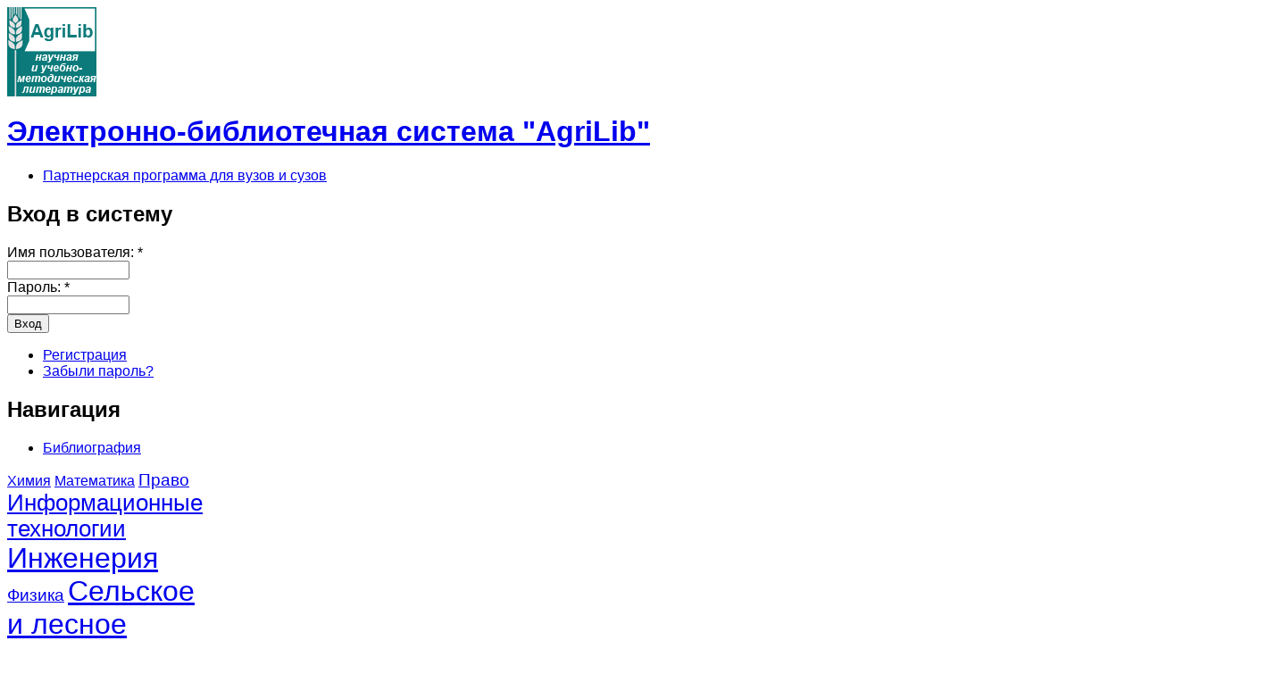

--- FILE ---
content_type: text/html; charset=utf-8
request_url: https://ebs.rgunh.ru/index.php?q=taxonomy/term/725
body_size: 41490
content:
<!DOCTYPE html PUBLIC "-//W3C//DTD XHTML 1.0 Transitional//EN" "http://www.w3.org/TR/xhtml1/DTD/xhtml1-transitional.dtd">
<html xmlns="http://www.w3.org/1999/xhtml" lang="ru" xml:lang="ru">
<head>
<meta http-equiv="Content-Type" content="text/html; charset=utf-8" />
  <title>ФГБОУ ВО «Белгородский ГАУ им.В.Я.Горина» | Электронно-библиотечная система "AgriLib"</title><meta http-equiv="Content-Type" content="text/html; charset=utf-8" />
<link rel="alternate" type="application/rss+xml" title="RSS - ФГБОУ ВО «Белгородский ГАУ им.В.Я.Горина»" href="/index.php?q=taxonomy/term/725/0/feed" />
<link rel="shortcut icon" href="/misc/favicon.ico" type="image/x-icon" />
<link type="text/css" rel="stylesheet" media="all" href="/modules/node/node.css?x" />
<link type="text/css" rel="stylesheet" media="all" href="/modules/system/defaults.css?x" />
<link type="text/css" rel="stylesheet" media="all" href="/modules/system/system.css?x" />
<link type="text/css" rel="stylesheet" media="all" href="/modules/system/system-menus.css?x" />
<link type="text/css" rel="stylesheet" media="all" href="/modules/user/user.css?x" />
<link type="text/css" rel="stylesheet" media="all" href="/sites/default/modules/dhtml_menu/dhtml_menu.css?x" />
<link type="text/css" rel="stylesheet" media="all" href="/sites/default/modules/tagadelic/tagadelic.css?x" />
<link type="text/css" rel="stylesheet" media="all" href="/sites/default/modules/biblio/biblio.css?x" />
<link type="text/css" rel="stylesheet" media="all" href="/sites/default/modules/views/css/views.css?x" />
<link type="text/css" rel="stylesheet" media="all" href="/modules/taxonomy/taxonomy.css?x" />
<link type="text/css" rel="stylesheet" media="all" href="/themes/newsflash/style.css?x" />
<link type="text/css" rel="stylesheet" media="all" href="/themes/newsflash/css/green.css?x" />
<script type="text/javascript" src="/misc/jquery.js?x"></script>
<script type="text/javascript" src="/misc/drupal.js?x"></script>
<script type="text/javascript" src="/sites/default/files/languages/ru_7ee2d8b75cc13d17b01f7a9c089315db.js?x"></script>
<script type="text/javascript" src="/sites/default/modules/dhtml_menu/dhtml_menu.js?x"></script>
<script type="text/javascript">
<!--//--><![CDATA[//><!--
jQuery.extend(Drupal.settings, { "basePath": "/", "dhtmlMenu": { "slide": "slide", "clone": "clone" } });
//--><!]]>
</script>
  <script type="text/javascript"> </script>    <style type="text/css">
    #page {
      width: 95%;
    }
    </style>    <style type="text/css">
    body.sidebar-left #main {
      margin-left: -210px;
    }
    body.sidebars #main {
      margin-left: -210px;
    }
    body.sidebar-left #squeeze {
      margin-left:210px;
    }
    body.sidebars #squeeze {
      margin-left:210px;
    }
    #sidebar-left {
      width:210px;
    }
    </style>    <style type="text/css">
    body.sidebar-right #main {
      margin-right: -210px;
    }
    body.sidebars #main {
      margin-right: -210px;
    }
    body.sidebar-right #squeeze {
      margin-right:210px;
    }
    body.sidebars #squeeze {
      margin-right:210px;
    }
    #sidebar-right {
      width:210px;
    }
    </style>    <style type="text/css">
    body {
      font-family :Arial, Verdana, sans-serif;
    }
    </style><!--[if IE]>
<style type="text/css" media="all">@import "/themes/newsflash/css/ie.css";</style>
<![endif]-->  <script type="text/javascript" src="http://ebs.rgunh.ru/themes/newsflash/js/pickstyle.js"></script>
</head>
<body class="sidebars">
  <div id="page">
    <div id="header" class="clear-block">
      <div id="logo-title">            <a href="/" title="Главная"> <img src="/sites/default/files/newsflash_logo.png" alt="Главная" id="logo" /> </a>      </div><!-- /logo-title -->
      <div id="name-and-slogan">          <h1 class='site-name'> <a href="/" title="Главная">Электронно-библиотечная система "AgriLib" </a> </h1>      </div><!-- /name-and-slogan -->        <div id="primarymenu"><ul class="links primary-links"><li class="menu-971 first last"><a href="/index.php?q=node/1223" title="Партнерская программа для вузов и сузов">Партнерская программа для вузов и сузов</a></li>
</ul>        </div>    </div><!-- /header -->    <div id="middlecontainer">        <div id="sidebar-left"><div class="block block-user" id="block-user-0">
  <h2 class="title">Вход в систему</h2>  <div class="content"><form action="/index.php?q=taxonomy/term/725&amp;destination=taxonomy%2Fterm%2F725"  accept-charset="UTF-8" method="post" id="user-login-form">
<div><div class="form-item" id="edit-name-wrapper">
 <label for="edit-name">Имя пользователя: <span class="form-required" title="Обязательное поле">*</span></label>
 <input type="text" maxlength="60" name="name" id="edit-name" size="15" value="" class="form-text required" />
</div>
<div class="form-item" id="edit-pass-wrapper">
 <label for="edit-pass">Пароль: <span class="form-required" title="Обязательное поле">*</span></label>
 <input type="password" name="pass" id="edit-pass"  maxlength="60"  size="15"  class="form-text required" />
</div>
<input type="submit" name="op" id="edit-submit" value="Вход"  class="form-submit" />
<div class="item-list"><ul><li class="first"><a href="/index.php?q=user/register" title="Создать новую учетную запись пользователя.">Регистрация</a></li>
<li class="last"><a href="/index.php?q=user/password" title="Запросить новый пароль по электронной почте.">Забыли пароль?</a></li>
</ul></div><input type="hidden" name="form_build_id" id="form-gzSzcGdW4eix0xPP-ij5ub-8pZveXfREus2KVpxoJCs" value="form-gzSzcGdW4eix0xPP-ij5ub-8pZveXfREus2KVpxoJCs"  />
<input type="hidden" name="form_id" id="edit-user-login-block" value="user_login_block"  />

</div></form>
</div></div>
<div class="block block-user" id="block-user-1">
  <h2 class="title">Навигация</h2>  <div class="content"><ul class="menu"><li class="expanded first last dhtml-menu  collapsed start-collapsed "><a href="/index.php?q=biblio" id="dhtml_menu-28539">Библиография</a><ul class="menu"><li class="leaf first dhtml-menu "><a href="/index.php?q=biblio/authors" id="dhtml_menu-28546">Авторы</a></li>
<li class="leaf last dhtml-menu "><a href="/index.php?q=biblio/keywords" id="dhtml_menu-28551">Ключевые слова</a></li>
</ul></li>
</ul></div></div>
<div class="block block-tagadelic" id="block-tagadelic-2">
    <div class="content"><a href="/index.php?q=taxonomy/term/49" class="tagadelic level1" rel="tag" title="Органическая и неорганическая химия. Химические технологии и производства">Химия</a> 
<a href="/index.php?q=taxonomy/term/43" class="tagadelic level1" rel="tag" title="Математический анализ. Дифференциальные уравнения. Теория вероятностей. Алгебра и теория чисел">Математика</a> 
<a href="/index.php?q=taxonomy/term/47" class="tagadelic level2" rel="tag" title="Теория права. Конституционное, гражданское, уголовное, административное и трудовое право">Право</a> 
<a href="/index.php?q=taxonomy/term/59" class="tagadelic level4" rel="tag" title="Информатика. Компьютерная техника. Программирование. Интернет. Сети. Компьютерные игры">Информационные технологии </a> 
<a href="/index.php?q=taxonomy/term/61" class="tagadelic level6" rel="tag" title="Инженерное дело, техника, технологии">Инженерия</a> 
<a href="/index.php?q=taxonomy/term/46" class="tagadelic level2" rel="tag" title="Механика. Термодинамика. Оптика. Электродинамика. Квантовая физика. Физические приборы">Физика</a> 
<a href="/index.php?q=taxonomy/term/63" class="tagadelic level6" rel="tag" title="Агропромышленный комплекс по отраслям, агрономия, агрохимия, агропочвоведение, садоводство и виноградарство">Сельское и лесное хозяйство</a> 
<a href="/index.php?q=taxonomy/term/52" class="tagadelic level2" rel="tag" title="Палеонтология. Вирусология. Микробиология. Ботаника. Зоология">Биология </a> 
<a href="/index.php?q=taxonomy/term/62" class="tagadelic level2" rel="tag" title="Болезни животных, диагностика и профилактика заболеваний животных">Ветеринария</a> 
<a href="/index.php?q=taxonomy/term/44" class="tagadelic level6" rel="tag" title="Макро- и микроэкономика. Менеджмент. Маркетинг. Бухгалтерский учет. Аудит. Валютный рынок. Страхование">Экономика</a> 
<div class='more-link'><a href="/index.php?q=tagadelic/chunk/2">Мета теги</a></div></div></div>
<div class="block block-tagadelic" id="block-tagadelic-1">
    <div class="content"><a href="/index.php?q=taxonomy/term/29" class="tagadelic level1" rel="tag" title="Учебное издание, содержащее практические задания и упражнения, способствующие усвоению пройденного ">Практикум</a> 
<a href="/index.php?q=taxonomy/term/32" class="tagadelic level1" rel="tag" title="Набор учебных изданий. предназначенный для определенной ступени обучения и включающий учебник, учебное пособие, рабочую тетрадь, справочное издание и т.п. ">Учебный комплект</a> 
<a href="/index.php?q=taxonomy/term/740" class="tagadelic level2" rel="tag" title="">Методические указания</a> 
<a href="/index.php?q=taxonomy/term/23" class="tagadelic level6" rel="tag" title="Учебное издание, дополняющее или частично (полностью) заменяющее учебник, официально утвержденное в качестве данного вида издания ">Учебное пособие</a> 
<a href="/index.php?q=taxonomy/term/7" class="tagadelic level6" rel="tag" title="Издание, содержащее систематизированные сведения научного или прикладного характера, изложенные в форме, удобной для изучения и преподавания, и рассчитанное на учащихся разного возраста и ступени обучения ">Учебное издание</a> 
<a href="/index.php?q=taxonomy/term/2" class="tagadelic level5" rel="tag" title="Издание, содержащее результаты теоретических и (или) экспериментальных исследований, а также научно подготовленные к публикации памятники культуры и исторические документы ">Научное издание</a> 
<a href="/index.php?q=taxonomy/term/24" class="tagadelic level6" rel="tag" title="Учебное издание, содержащее материалы по методике преподавания,  изучения учебной дисциплины (ее раздела, части) или   воспитания ">Учебно-методическое пособие</a> 
<a href="/index.php?q=taxonomy/term/15" class="tagadelic level1" rel="tag" title="Сборник, содержащий исследовательские материалы научных учреждений, учебных заведений или обществ ">Сборник научных трудов</a> 
<a href="/index.php?q=taxonomy/term/739" class="tagadelic level3" rel="tag" title="">Научное издание. Монография</a> 
<a href="/index.php?q=taxonomy/term/14" class="tagadelic level5" rel="tag" title="Научное или научно-популярное издание, содержащее полное и всестороннее исследование одной проблемы или темы и принадлежащее одному или нескольким авторам ">Монография</a> 
<div class='more-link'><a href="/index.php?q=tagadelic/chunk/1">Мета теги</a></div></div></div>
 </div>      <div id="main">
        <div id="squeeze">          <div id="squeeze-content">
            <div id="inner-content">                <div id="content-top"><div class="block block-block" id="block-block-6">
    <div class="content"><p><a href="https://ebs.rgunh.ru/?q=node/1223"><strong>ПАРТНЁРСКАЯ ПРОГРАММА</strong></a><br />
<a href="https://ebs.rgunh.ru/?q=search/node/"><strong>ФОРМА ПОИСКА ПО ЭБС</strong></a><br />
</p>
<!--<strong>Всё содержание ЭБС проиндексировано Яндекс:</strong>
</br>
<div class="ya-site-form ya-site-form_inited_no" onclick="return {'bg': 'transparent', 'target': '_self', 'language': 'ru', 'suggest': true, 'tld': 'ru', 'site_suggest': true, 'action': 'http://yandex.ru/sitesearch', 'webopt': true, 'fontsize': 12, 'arrow': false, 'fg': '#000000', 'searchid': '1948621', 'logo': 'rb', 'websearch': false, 'type': 2}"><form action="http://yandex.ru/sitesearch" method="get" target="_self"><input type="hidden" name="searchid" value="1948621" /><input type="hidden" name="l10n" value="ru" /><input type="hidden" name="reqenc" value="" /><input type="text" name="text" value="" /><input type="submit" value="Найти" /></form></div><style type="text/css">.ya-page_js_yes .ya-site-form_inited_no { display: none; }</style><script type="text/javascript">(function(w,d,c){var s=d.createElement('script'),h=d.getElementsByTagName('script')[0],e=d.documentElement;(' '+e.className+' ').indexOf(' ya-page_js_yes ')===-1&&(e.className+=' ya-page_js_yes');s.type='text/javascript';s.async=true;s.charset='utf-8';s.src=(d.location.protocol==='https:'?'https:':'http:')+'//site.yandex.net/v2.0/js/all.js';h.parentNode.insertBefore(s,h);(w[c]||(w[c]=[])).push(function(){Ya.Site.Form.init()})})(window,document,'yandex_site_callbacks');</script>--><!--<strong>Всё содержание ЭБС проиндексировано Яндекс:</strong>
</br>
<div class="ya-site-form ya-site-form_inited_no" onclick="return {'bg': 'transparent', 'target': '_self', 'language': 'ru', 'suggest': true, 'tld': 'ru', 'site_suggest': true, 'action': 'http://yandex.ru/sitesearch', 'webopt': true, 'fontsize': 12, 'arrow': false, 'fg': '#000000', 'searchid': '1948621', 'logo': 'rb', 'websearch': false, 'type': 2}"><form action="http://yandex.ru/sitesearch" method="get" target="_self"><input type="hidden" name="searchid" value="1948621" /><input type="hidden" name="l10n" value="ru" /><input type="hidden" name="reqenc" value="" /><input type="text" name="text" value="" /><input type="submit" value="Найти" /></form></div><style type="text/css">.ya-page_js_yes .ya-site-form_inited_no { display: none; }</style><script type="text/javascript">(function(w,d,c){var s=d.createElement('script'),h=d.getElementsByTagName('script')[0],e=d.documentElement;(' '+e.className+' ').indexOf(' ya-page_js_yes ')===-1&&(e.className+=' ya-page_js_yes');s.type='text/javascript';s.async=true;s.charset='utf-8';s.src=(d.location.protocol==='https:'?'https:':'http:')+'//site.yandex.net/v2.0/js/all.js';h.parentNode.insertBefore(s,h);(w[c]||(w[c]=[])).push(function(){Ya.Site.Form.init()})})(window,document,'yandex_site_callbacks');</script>--></div></div>
</div>              <h1 class="title">ФГБОУ ВО «Белгородский ГАУ им.В.Я.Горина»</h1>
              <div class="tabs"></div><div class="node">
  
            <h2 class="title"><a href="/index.php?q=node/3705">Учебно-методическое руководство по дисциплине «Физическая культура» для студентов 1–4 курсов всех специальностей заочной формы обучения аграрных ВУЗов России. Том 3</a></h2>
      
      <span class="submitted"></span> <span class="taxonomy"><ul class="links inline"><li class="taxonomy_term_23 first"><a href="/index.php?q=taxonomy/term/23" rel="tag" title="Учебное издание, дополняющее или частично (полностью) заменяющее учебник, официально утвержденное в качестве данного вида издания ">Учебное пособие</a></li>
<li class="taxonomy_term_38"><a href="/index.php?q=taxonomy/term/38" rel="tag" title="">Педагогические науки</a></li>
<li class="taxonomy_term_33"><a href="/index.php?q=taxonomy/term/33" rel="tag" title="Книжное издание объемом свыше 48 страниц ">Книга</a></li>
<li class="taxonomy_term_56"><a href="/index.php?q=taxonomy/term/56" rel="tag" title="Образование. Педагогическая наука. Учебно-воспитательная работа. Профессиональное образование">Педагогика</a></li>
<li class="taxonomy_term_79"><a href="/index.php?q=taxonomy/term/79" rel="tag" title="">Бакалавриат</a></li>
<li class="taxonomy_term_725 last active"><a href="/index.php?q=taxonomy/term/725" rel="tag" title="" class="active">ФГБОУ ВО «Белгородский ГАУ им.В.Я.Горина»</a></li>
</ul></span>
  
  <div class="content"><span class="biblio-authors"><a href="/index.php?q=biblio/author/5199">Головко НГ</a></span>.&nbsp; 
2009.&nbsp;&nbsp;<span class="biblio-title"><a href="/index.php?q=node/3705">Учебно-методическое руководство по дисциплине «Физическая культура» для студентов 1–4 курсов всех специальностей заочной формы обучения аграрных ВУЗов России. Том 3</a>. </span>ФГБОУ ВПО «Белгородская ГСХА им.В.Я Горина». 37.037<span class="Z3988" title="ctx_ver=Z39.88-2004&amp;rft_val_fmt=info%3Aofi%2Ffmt%3Akev%3Amtx%3Adc&amp;rft.title=%D0%A3%D1%87%D0%B5%D0%B1%D0%BD%D0%BE-%D0%BC%D0%B5%D1%82%D0%BE%D0%B4%D0%B8%D1%87%D0%B5%D1%81%D0%BA%D0%BE%D0%B5+%D1%80%D1%83%D0%BA%D0%BE%D0%B2%D0%BE%D0%B4%D1%81%D1%82%D0%B2%D0%BE+%D0%BF%D0%BE+%D0%B4%D0%B8%D1%81%D1%86%D0%B8%D0%BF%D0%BB%D0%B8%D0%BD%D0%B5+%C2%AB%D0%A4%D0%B8%D0%B7%D0%B8%D1%87%D0%B5%D1%81%D0%BA%D0%B0%D1%8F+%D0%BA%D1%83%D0%BB%D1%8C%D1%82%D1%83%D1%80%D0%B0%C2%BB+%D0%B4%D0%BB%D1%8F+%D1%81%D1%82%D1%83%D0%B4%D0%B5%D0%BD%D1%82%D0%BE%D0%B2+1%E2%80%934+%D0%BA%D1%83%D1%80%D1%81%D0%BE%D0%B2+%D0%B2%D1%81%D0%B5%D1%85+%D1%81%D0%BF%D0%B5%D1%86%D0%B8%D0%B0%D0%BB%D1%8C%D0%BD%D0%BE%D1%81%D1%82%D0%B5%D0%B9+%D0%B7%D0%B0%D0%BE%D1%87%D0%BD%D0%BE%D0%B9+%D1%84%D0%BE%D1%80%D0%BC%D1%8B+%D0%BE%D0%B1%D1%83%D1%87%D0%B5%D0%BD%D0%B8%D1%8F+%D0%B0%D0%B3%D1%80%D0%B0%D1%80%D0%BD%D1%8B%D1%85+%D0%92%D0%A3%D0%97%D0%BE%D0%B2+%D0%A0%D0%BE%D1%81%D1%81%D0%B8%D0%B8.+%D0%A2%D0%BE%D0%BC+3&amp;rft.stitle=%D0%91%D0%B5%D0%BB%D0%B3%D0%BE%D1%80%D0%BE%D0%B4&amp;rft.series=406&amp;rft.date=2009&amp;rft.volume=37.037&amp;rft.aulast=%D0%93%D0%BE%D0%BB%D0%BE%D0%B2%D0%BA%D0%BE&amp;rft.auinit=%D0%9D%D0%93"></span></div>
  <div class="clear-block clear"></div>

      <div class="links"><ul class="links inline"><li class="biblio_google_scholar first last"><a href="http://scholar.google.com/scholar?btnG=Search%2BScholar&amp;as_q=%22%D0%A3%D1%87%D0%B5%D0%B1%D0%BD%D0%BE-%D0%BC%D0%B5%D1%82%D0%BE%D0%B4%D0%B8%D1%87%D0%B5%D1%81%D0%BA%D0%BE%D0%B5%2B%D1%80%D1%83%D0%BA%D0%BE%D0%B2%D0%BE%D0%B4%D1%81%D1%82%D0%B2%D0%BE%2B%D0%BF%D0%BE%2B%D0%B4%D0%B8%D1%81%D1%86%D0%B8%D0%BF%D0%BB%D0%B8%D0%BD%D0%B5%2B%C2%AB%D0%A4%D0%B8%D0%B7%D0%B8%D1%87%D0%B5%D1%81%D0%BA%D0%B0%D1%8F%2B%D0%BA%D1%83%D0%BB%D1%8C%D1%82%D1%83%D1%80%D0%B0%C2%BB%2B%D0%B4%D0%BB%D1%8F%2B%D1%81%D1%82%D1%83%D0%B4%D0%B5%D0%BD%D1%82%D0%BE%D0%B2%2B1%E2%80%934%2B%D0%BA%D1%83%D1%80%D1%81%D0%BE%D0%B2%2B%D0%B2%D1%81%D0%B5%D1%85%2B%D1%81%D0%BF%D0%B5%D1%86%D0%B8%D0%B0%D0%BB%D1%8C%D0%BD%D0%BE%D1%81%D1%82%D0%B5%D0%B9%2B%D0%B7%D0%B0%D0%BE%D1%87%D0%BD%D0%BE%D0%B9%2B%D1%84%D0%BE%D1%80%D0%BC%D1%8B%2B%D0%BE%D0%B1%D1%83%D1%87%D0%B5%D0%BD%D0%B8%D1%8F%2B%D0%B0%D0%B3%D1%80%D0%B0%D1%80%D0%BD%D1%8B%D1%85%2B%D0%92%D0%A3%D0%97%D0%BE%D0%B2%2B%D0%A0%D0%BE%D1%81%D1%81%D0%B8%D0%B8.%2B%D0%A2%D0%BE%D0%BC%2B3%22&amp;as_sauthors=%D0%93%D0%BE%D0%BB%D0%BE%D0%B2%D0%BA%D0%BE&amp;as_occt=any&amp;as_epq=&amp;as_oq=&amp;as_eq=&amp;as_publication=&amp;as_ylo=&amp;as_yhi=&amp;as_sdtAAP=1&amp;as_sdtp=1" title="Click to search Google Scholar for this entry">Google Академия</a></li>
</ul></div>
  
</div>
<div class="node">
  
            <h2 class="title"><a href="/index.php?q=node/3704">Учебно-методическое руководство по дисциплине «Физическая культура» для студентов 1–4 курсов всех специальностей заочной формы обучения аграрных ВУЗов России. Том 2</a></h2>
      
      <span class="submitted"></span> <span class="taxonomy"><ul class="links inline"><li class="taxonomy_term_7 first"><a href="/index.php?q=taxonomy/term/7" rel="tag" title="Издание, содержащее систематизированные сведения научного или прикладного характера, изложенные в форме, удобной для изучения и преподавания, и рассчитанное на учащихся разного возраста и ступени обучения ">Учебное издание</a></li>
<li class="taxonomy_term_23"><a href="/index.php?q=taxonomy/term/23" rel="tag" title="Учебное издание, дополняющее или частично (полностью) заменяющее учебник, официально утвержденное в качестве данного вида издания ">Учебное пособие</a></li>
<li class="taxonomy_term_38"><a href="/index.php?q=taxonomy/term/38" rel="tag" title="">Педагогические науки</a></li>
<li class="taxonomy_term_33"><a href="/index.php?q=taxonomy/term/33" rel="tag" title="Книжное издание объемом свыше 48 страниц ">Книга</a></li>
<li class="taxonomy_term_56"><a href="/index.php?q=taxonomy/term/56" rel="tag" title="Образование. Педагогическая наука. Учебно-воспитательная работа. Профессиональное образование">Педагогика</a></li>
<li class="taxonomy_term_79"><a href="/index.php?q=taxonomy/term/79" rel="tag" title="">Бакалавриат</a></li>
<li class="taxonomy_term_725 last active"><a href="/index.php?q=taxonomy/term/725" rel="tag" title="" class="active">ФГБОУ ВО «Белгородский ГАУ им.В.Я.Горина»</a></li>
</ul></span>
  
  <div class="content"><span class="biblio-authors"><a href="/index.php?q=biblio/author/5199">Головко НГ</a></span>.&nbsp; 
2009.&nbsp;&nbsp;<span class="biblio-title"><a href="/index.php?q=node/3704">Учебно-методическое руководство по дисциплине «Физическая культура» для студентов 1–4 курсов всех специальностей заочной формы обучения аграрных ВУЗов России. Том 2</a>. </span>ФГБОУ ВПО «Белгородская ГСХА им.В.Я Горина». 37.037<span class="Z3988" title="ctx_ver=Z39.88-2004&amp;rft_val_fmt=info%3Aofi%2Ffmt%3Akev%3Amtx%3Adc&amp;rft.title=%D0%A3%D1%87%D0%B5%D0%B1%D0%BD%D0%BE-%D0%BC%D0%B5%D1%82%D0%BE%D0%B4%D0%B8%D1%87%D0%B5%D1%81%D0%BA%D0%BE%D0%B5+%D1%80%D1%83%D0%BA%D0%BE%D0%B2%D0%BE%D0%B4%D1%81%D1%82%D0%B2%D0%BE+%D0%BF%D0%BE+%D0%B4%D0%B8%D1%81%D1%86%D0%B8%D0%BF%D0%BB%D0%B8%D0%BD%D0%B5+%C2%AB%D0%A4%D0%B8%D0%B7%D0%B8%D1%87%D0%B5%D1%81%D0%BA%D0%B0%D1%8F+%D0%BA%D1%83%D0%BB%D1%8C%D1%82%D1%83%D1%80%D0%B0%C2%BB+%D0%B4%D0%BB%D1%8F+%D1%81%D1%82%D1%83%D0%B4%D0%B5%D0%BD%D1%82%D0%BE%D0%B2+1%E2%80%934+%D0%BA%D1%83%D1%80%D1%81%D0%BE%D0%B2+%D0%B2%D1%81%D0%B5%D1%85+%D1%81%D0%BF%D0%B5%D1%86%D0%B8%D0%B0%D0%BB%D1%8C%D0%BD%D0%BE%D1%81%D1%82%D0%B5%D0%B9+%D0%B7%D0%B0%D0%BE%D1%87%D0%BD%D0%BE%D0%B9+%D1%84%D0%BE%D1%80%D0%BC%D1%8B+%D0%BE%D0%B1%D1%83%D1%87%D0%B5%D0%BD%D0%B8%D1%8F+%D0%B0%D0%B3%D1%80%D0%B0%D1%80%D0%BD%D1%8B%D1%85+%D0%92%D0%A3%D0%97%D0%BE%D0%B2+%D0%A0%D0%BE%D1%81%D1%81%D0%B8%D0%B8.+%D0%A2%D0%BE%D0%BC+2&amp;rft.stitle=%D0%91%D0%B5%D0%BB%D0%B3%D0%BE%D1%80%D0%BE%D0%B4&amp;rft.series=327&amp;rft.date=2009&amp;rft.volume=37.037&amp;rft.aulast=%D0%93%D0%BE%D0%BB%D0%BE%D0%B2%D0%BA%D0%BE&amp;rft.auinit=%D0%9D%D0%93"></span></div>
  <div class="clear-block clear"></div>

      <div class="links"><ul class="links inline"><li class="biblio_google_scholar first last"><a href="http://scholar.google.com/scholar?btnG=Search%2BScholar&amp;as_q=%22%D0%A3%D1%87%D0%B5%D0%B1%D0%BD%D0%BE-%D0%BC%D0%B5%D1%82%D0%BE%D0%B4%D0%B8%D1%87%D0%B5%D1%81%D0%BA%D0%BE%D0%B5%2B%D1%80%D1%83%D0%BA%D0%BE%D0%B2%D0%BE%D0%B4%D1%81%D1%82%D0%B2%D0%BE%2B%D0%BF%D0%BE%2B%D0%B4%D0%B8%D1%81%D1%86%D0%B8%D0%BF%D0%BB%D0%B8%D0%BD%D0%B5%2B%C2%AB%D0%A4%D0%B8%D0%B7%D0%B8%D1%87%D0%B5%D1%81%D0%BA%D0%B0%D1%8F%2B%D0%BA%D1%83%D0%BB%D1%8C%D1%82%D1%83%D1%80%D0%B0%C2%BB%2B%D0%B4%D0%BB%D1%8F%2B%D1%81%D1%82%D1%83%D0%B4%D0%B5%D0%BD%D1%82%D0%BE%D0%B2%2B1%E2%80%934%2B%D0%BA%D1%83%D1%80%D1%81%D0%BE%D0%B2%2B%D0%B2%D1%81%D0%B5%D1%85%2B%D1%81%D0%BF%D0%B5%D1%86%D0%B8%D0%B0%D0%BB%D1%8C%D0%BD%D0%BE%D1%81%D1%82%D0%B5%D0%B9%2B%D0%B7%D0%B0%D0%BE%D1%87%D0%BD%D0%BE%D0%B9%2B%D1%84%D0%BE%D1%80%D0%BC%D1%8B%2B%D0%BE%D0%B1%D1%83%D1%87%D0%B5%D0%BD%D0%B8%D1%8F%2B%D0%B0%D0%B3%D1%80%D0%B0%D1%80%D0%BD%D1%8B%D1%85%2B%D0%92%D0%A3%D0%97%D0%BE%D0%B2%2B%D0%A0%D0%BE%D1%81%D1%81%D0%B8%D0%B8.%2B%D0%A2%D0%BE%D0%BC%2B2%22&amp;as_sauthors=%D0%93%D0%BE%D0%BB%D0%BE%D0%B2%D0%BA%D0%BE&amp;as_occt=any&amp;as_epq=&amp;as_oq=&amp;as_eq=&amp;as_publication=&amp;as_ylo=&amp;as_yhi=&amp;as_sdtAAP=1&amp;as_sdtp=1" title="Click to search Google Scholar for this entry">Google Академия</a></li>
</ul></div>
  
</div>
<div class="node">
  
            <h2 class="title"><a href="/index.php?q=node/3703">Учебно-методическое руководство по дисциплине «Физическая культура» для студентов 1–4 курсов всех специальностей заочной формы обучения аграрных ВУЗов России. Том 1</a></h2>
      
      <span class="submitted"></span> <span class="taxonomy"><ul class="links inline"><li class="taxonomy_term_7 first"><a href="/index.php?q=taxonomy/term/7" rel="tag" title="Издание, содержащее систематизированные сведения научного или прикладного характера, изложенные в форме, удобной для изучения и преподавания, и рассчитанное на учащихся разного возраста и ступени обучения ">Учебное издание</a></li>
<li class="taxonomy_term_23"><a href="/index.php?q=taxonomy/term/23" rel="tag" title="Учебное издание, дополняющее или частично (полностью) заменяющее учебник, официально утвержденное в качестве данного вида издания ">Учебное пособие</a></li>
<li class="taxonomy_term_38"><a href="/index.php?q=taxonomy/term/38" rel="tag" title="">Педагогические науки</a></li>
<li class="taxonomy_term_33"><a href="/index.php?q=taxonomy/term/33" rel="tag" title="Книжное издание объемом свыше 48 страниц ">Книга</a></li>
<li class="taxonomy_term_56"><a href="/index.php?q=taxonomy/term/56" rel="tag" title="Образование. Педагогическая наука. Учебно-воспитательная работа. Профессиональное образование">Педагогика</a></li>
<li class="taxonomy_term_79"><a href="/index.php?q=taxonomy/term/79" rel="tag" title="">Бакалавриат</a></li>
<li class="taxonomy_term_725 last active"><a href="/index.php?q=taxonomy/term/725" rel="tag" title="" class="active">ФГБОУ ВО «Белгородский ГАУ им.В.Я.Горина»</a></li>
</ul></span>
  
  <div class="content"><span class="biblio-authors"><a href="/index.php?q=biblio/author/5199">Головко НГ</a></span>.&nbsp; 
2009.&nbsp;&nbsp;<span class="biblio-title"><a href="/index.php?q=node/3703">Учебно-методическое руководство по дисциплине «Физическая культура» для студентов 1–4 курсов всех специальностей заочной формы обучения аграрных ВУЗов России. Том 1</a>. </span>ФГБОУ ВПО «Белгородская ГСХА им.В.Я Горина». 37.037<span class="Z3988" title="ctx_ver=Z39.88-2004&amp;rft_val_fmt=info%3Aofi%2Ffmt%3Akev%3Amtx%3Adc&amp;rft.title=%D0%A3%D1%87%D0%B5%D0%B1%D0%BD%D0%BE-%D0%BC%D0%B5%D1%82%D0%BE%D0%B4%D0%B8%D1%87%D0%B5%D1%81%D0%BA%D0%BE%D0%B5+%D1%80%D1%83%D0%BA%D0%BE%D0%B2%D0%BE%D0%B4%D1%81%D1%82%D0%B2%D0%BE+%D0%BF%D0%BE+%D0%B4%D0%B8%D1%81%D1%86%D0%B8%D0%BF%D0%BB%D0%B8%D0%BD%D0%B5+%C2%AB%D0%A4%D0%B8%D0%B7%D0%B8%D1%87%D0%B5%D1%81%D0%BA%D0%B0%D1%8F+%D0%BA%D1%83%D0%BB%D1%8C%D1%82%D1%83%D1%80%D0%B0%C2%BB+%D0%B4%D0%BB%D1%8F+%D1%81%D1%82%D1%83%D0%B4%D0%B5%D0%BD%D1%82%D0%BE%D0%B2+1%E2%80%934+%D0%BA%D1%83%D1%80%D1%81%D0%BE%D0%B2+%D0%B2%D1%81%D0%B5%D1%85+%D1%81%D0%BF%D0%B5%D1%86%D0%B8%D0%B0%D0%BB%D1%8C%D0%BD%D0%BE%D1%81%D1%82%D0%B5%D0%B9+%D0%B7%D0%B0%D0%BE%D1%87%D0%BD%D0%BE%D0%B9+%D1%84%D0%BE%D1%80%D0%BC%D1%8B+%D0%BE%D0%B1%D1%83%D1%87%D0%B5%D0%BD%D0%B8%D1%8F+%D0%B0%D0%B3%D1%80%D0%B0%D1%80%D0%BD%D1%8B%D1%85+%D0%92%D0%A3%D0%97%D0%BE%D0%B2+%D0%A0%D0%BE%D1%81%D1%81%D0%B8%D0%B8.+%D0%A2%D0%BE%D0%BC+1&amp;rft.stitle=%D0%91%D0%B5%D0%BB%D0%B3%D0%BE%D1%80%D0%BE%D0%B4&amp;rft.series=353&amp;rft.date=2009&amp;rft.volume=37.037&amp;rft.aulast=%D0%93%D0%BE%D0%BB%D0%BE%D0%B2%D0%BA%D0%BE&amp;rft.auinit=%D0%9D%D0%93"></span></div>
  <div class="clear-block clear"></div>

      <div class="links"><ul class="links inline"><li class="biblio_google_scholar first last"><a href="http://scholar.google.com/scholar?btnG=Search%2BScholar&amp;as_q=%22%D0%A3%D1%87%D0%B5%D0%B1%D0%BD%D0%BE-%D0%BC%D0%B5%D1%82%D0%BE%D0%B4%D0%B8%D1%87%D0%B5%D1%81%D0%BA%D0%BE%D0%B5%2B%D1%80%D1%83%D0%BA%D0%BE%D0%B2%D0%BE%D0%B4%D1%81%D1%82%D0%B2%D0%BE%2B%D0%BF%D0%BE%2B%D0%B4%D0%B8%D1%81%D1%86%D0%B8%D0%BF%D0%BB%D0%B8%D0%BD%D0%B5%2B%C2%AB%D0%A4%D0%B8%D0%B7%D0%B8%D1%87%D0%B5%D1%81%D0%BA%D0%B0%D1%8F%2B%D0%BA%D1%83%D0%BB%D1%8C%D1%82%D1%83%D1%80%D0%B0%C2%BB%2B%D0%B4%D0%BB%D1%8F%2B%D1%81%D1%82%D1%83%D0%B4%D0%B5%D0%BD%D1%82%D0%BE%D0%B2%2B1%E2%80%934%2B%D0%BA%D1%83%D1%80%D1%81%D0%BE%D0%B2%2B%D0%B2%D1%81%D0%B5%D1%85%2B%D1%81%D0%BF%D0%B5%D1%86%D0%B8%D0%B0%D0%BB%D1%8C%D0%BD%D0%BE%D1%81%D1%82%D0%B5%D0%B9%2B%D0%B7%D0%B0%D0%BE%D1%87%D0%BD%D0%BE%D0%B9%2B%D1%84%D0%BE%D1%80%D0%BC%D1%8B%2B%D0%BE%D0%B1%D1%83%D1%87%D0%B5%D0%BD%D0%B8%D1%8F%2B%D0%B0%D0%B3%D1%80%D0%B0%D1%80%D0%BD%D1%8B%D1%85%2B%D0%92%D0%A3%D0%97%D0%BE%D0%B2%2B%D0%A0%D0%BE%D1%81%D1%81%D0%B8%D0%B8.%2B%D0%A2%D0%BE%D0%BC%2B1%22&amp;as_sauthors=%D0%93%D0%BE%D0%BB%D0%BE%D0%B2%D0%BA%D0%BE&amp;as_occt=any&amp;as_epq=&amp;as_oq=&amp;as_eq=&amp;as_publication=&amp;as_ylo=&amp;as_yhi=&amp;as_sdtAAP=1&amp;as_sdtp=1" title="Click to search Google Scholar for this entry">Google Академия</a></li>
</ul></div>
  
</div>
<div class="node">
  
            <h2 class="title"><a href="/index.php?q=node/3702">Учебно-методическое руководство по дисциплине «Физическая культура» для студентов 1–4 курсов всех специальностей заочной формы обучения аграрных ВУЗов России. Том 4</a></h2>
      
      <span class="submitted"></span> <span class="taxonomy"><ul class="links inline"><li class="taxonomy_term_7 first"><a href="/index.php?q=taxonomy/term/7" rel="tag" title="Издание, содержащее систематизированные сведения научного или прикладного характера, изложенные в форме, удобной для изучения и преподавания, и рассчитанное на учащихся разного возраста и ступени обучения ">Учебное издание</a></li>
<li class="taxonomy_term_23"><a href="/index.php?q=taxonomy/term/23" rel="tag" title="Учебное издание, дополняющее или частично (полностью) заменяющее учебник, официально утвержденное в качестве данного вида издания ">Учебное пособие</a></li>
<li class="taxonomy_term_38"><a href="/index.php?q=taxonomy/term/38" rel="tag" title="">Педагогические науки</a></li>
<li class="taxonomy_term_33"><a href="/index.php?q=taxonomy/term/33" rel="tag" title="Книжное издание объемом свыше 48 страниц ">Книга</a></li>
<li class="taxonomy_term_56"><a href="/index.php?q=taxonomy/term/56" rel="tag" title="Образование. Педагогическая наука. Учебно-воспитательная работа. Профессиональное образование">Педагогика</a></li>
<li class="taxonomy_term_79"><a href="/index.php?q=taxonomy/term/79" rel="tag" title="">Бакалавриат</a></li>
<li class="taxonomy_term_725 last active"><a href="/index.php?q=taxonomy/term/725" rel="tag" title="" class="active">ФГБОУ ВО «Белгородский ГАУ им.В.Я.Горина»</a></li>
</ul></span>
  
  <div class="content"><span class="biblio-authors"><a href="/index.php?q=biblio/author/5199">Головко НГ</a></span>.&nbsp; 
2009.&nbsp;&nbsp;<span class="biblio-title"><a href="/index.php?q=node/3702">Учебно-методическое руководство по дисциплине «Физическая культура» для студентов 1–4 курсов всех специальностей заочной формы обучения аграрных ВУЗов России. Том 4</a>. </span>ФГБОУ ВПО «Белгородская ГСХА им.В.Я Горина». 37.037<span class="Z3988" title="ctx_ver=Z39.88-2004&amp;rft_val_fmt=info%3Aofi%2Ffmt%3Akev%3Amtx%3Adc&amp;rft.title=%D0%A3%D1%87%D0%B5%D0%B1%D0%BD%D0%BE-%D0%BC%D0%B5%D1%82%D0%BE%D0%B4%D0%B8%D1%87%D0%B5%D1%81%D0%BA%D0%BE%D0%B5+%D1%80%D1%83%D0%BA%D0%BE%D0%B2%D0%BE%D0%B4%D1%81%D1%82%D0%B2%D0%BE+%D0%BF%D0%BE+%D0%B4%D0%B8%D1%81%D1%86%D0%B8%D0%BF%D0%BB%D0%B8%D0%BD%D0%B5+%C2%AB%D0%A4%D0%B8%D0%B7%D0%B8%D1%87%D0%B5%D1%81%D0%BA%D0%B0%D1%8F+%D0%BA%D1%83%D0%BB%D1%8C%D1%82%D1%83%D1%80%D0%B0%C2%BB+%D0%B4%D0%BB%D1%8F+%D1%81%D1%82%D1%83%D0%B4%D0%B5%D0%BD%D1%82%D0%BE%D0%B2+1%E2%80%934+%D0%BA%D1%83%D1%80%D1%81%D0%BE%D0%B2+%D0%B2%D1%81%D0%B5%D1%85+%D1%81%D0%BF%D0%B5%D1%86%D0%B8%D0%B0%D0%BB%D1%8C%D0%BD%D0%BE%D1%81%D1%82%D0%B5%D0%B9+%D0%B7%D0%B0%D0%BE%D1%87%D0%BD%D0%BE%D0%B9+%D1%84%D0%BE%D1%80%D0%BC%D1%8B+%D0%BE%D0%B1%D1%83%D1%87%D0%B5%D0%BD%D0%B8%D1%8F+%D0%B0%D0%B3%D1%80%D0%B0%D1%80%D0%BD%D1%8B%D1%85+%D0%92%D0%A3%D0%97%D0%BE%D0%B2+%D0%A0%D0%BE%D1%81%D1%81%D0%B8%D0%B8.+%D0%A2%D0%BE%D0%BC+4&amp;rft.stitle=%D0%91%D0%B5%D0%BB%D0%B3%D0%BE%D1%80%D0%BE%D0%B4&amp;rft.series=442&amp;rft.date=2009&amp;rft.volume=37.037&amp;rft.aulast=%D0%93%D0%BE%D0%BB%D0%BE%D0%B2%D0%BA%D0%BE&amp;rft.auinit=%D0%9D%D0%93"></span></div>
  <div class="clear-block clear"></div>

      <div class="links"><ul class="links inline"><li class="biblio_google_scholar first last"><a href="http://scholar.google.com/scholar?btnG=Search%2BScholar&amp;as_q=%22%D0%A3%D1%87%D0%B5%D0%B1%D0%BD%D0%BE-%D0%BC%D0%B5%D1%82%D0%BE%D0%B4%D0%B8%D1%87%D0%B5%D1%81%D0%BA%D0%BE%D0%B5%2B%D1%80%D1%83%D0%BA%D0%BE%D0%B2%D0%BE%D0%B4%D1%81%D1%82%D0%B2%D0%BE%2B%D0%BF%D0%BE%2B%D0%B4%D0%B8%D1%81%D1%86%D0%B8%D0%BF%D0%BB%D0%B8%D0%BD%D0%B5%2B%C2%AB%D0%A4%D0%B8%D0%B7%D0%B8%D1%87%D0%B5%D1%81%D0%BA%D0%B0%D1%8F%2B%D0%BA%D1%83%D0%BB%D1%8C%D1%82%D1%83%D1%80%D0%B0%C2%BB%2B%D0%B4%D0%BB%D1%8F%2B%D1%81%D1%82%D1%83%D0%B4%D0%B5%D0%BD%D1%82%D0%BE%D0%B2%2B1%E2%80%934%2B%D0%BA%D1%83%D1%80%D1%81%D0%BE%D0%B2%2B%D0%B2%D1%81%D0%B5%D1%85%2B%D1%81%D0%BF%D0%B5%D1%86%D0%B8%D0%B0%D0%BB%D1%8C%D0%BD%D0%BE%D1%81%D1%82%D0%B5%D0%B9%2B%D0%B7%D0%B0%D0%BE%D1%87%D0%BD%D0%BE%D0%B9%2B%D1%84%D0%BE%D1%80%D0%BC%D1%8B%2B%D0%BE%D0%B1%D1%83%D1%87%D0%B5%D0%BD%D0%B8%D1%8F%2B%D0%B0%D0%B3%D1%80%D0%B0%D1%80%D0%BD%D1%8B%D1%85%2B%D0%92%D0%A3%D0%97%D0%BE%D0%B2%2B%D0%A0%D0%BE%D1%81%D1%81%D0%B8%D0%B8.%2B%D0%A2%D0%BE%D0%BC%2B4%22&amp;as_sauthors=%D0%93%D0%BE%D0%BB%D0%BE%D0%B2%D0%BA%D0%BE&amp;as_occt=any&amp;as_epq=&amp;as_oq=&amp;as_eq=&amp;as_publication=&amp;as_ylo=&amp;as_yhi=&amp;as_sdtAAP=1&amp;as_sdtp=1" title="Click to search Google Scholar for this entry">Google Академия</a></li>
</ul></div>
  
</div>
<div class="node">
  
            <h2 class="title"><a href="/index.php?q=node/3701">Программы спортивного совершенствования и спорта высших достижений студентов АПК и студентов других специальностей и ВУЗов России</a></h2>
      
      <span class="submitted"></span> <span class="taxonomy"><ul class="links inline"><li class="taxonomy_term_7 first"><a href="/index.php?q=taxonomy/term/7" rel="tag" title="Издание, содержащее систематизированные сведения научного или прикладного характера, изложенные в форме, удобной для изучения и преподавания, и рассчитанное на учащихся разного возраста и ступени обучения ">Учебное издание</a></li>
<li class="taxonomy_term_23"><a href="/index.php?q=taxonomy/term/23" rel="tag" title="Учебное издание, дополняющее или частично (полностью) заменяющее учебник, официально утвержденное в качестве данного вида издания ">Учебное пособие</a></li>
<li class="taxonomy_term_38"><a href="/index.php?q=taxonomy/term/38" rel="tag" title="">Педагогические науки</a></li>
<li class="taxonomy_term_33"><a href="/index.php?q=taxonomy/term/33" rel="tag" title="Книжное издание объемом свыше 48 страниц ">Книга</a></li>
<li class="taxonomy_term_56"><a href="/index.php?q=taxonomy/term/56" rel="tag" title="Образование. Педагогическая наука. Учебно-воспитательная работа. Профессиональное образование">Педагогика</a></li>
<li class="taxonomy_term_79"><a href="/index.php?q=taxonomy/term/79" rel="tag" title="">Бакалавриат</a></li>
<li class="taxonomy_term_725 last active"><a href="/index.php?q=taxonomy/term/725" rel="tag" title="" class="active">ФГБОУ ВО «Белгородский ГАУ им.В.Я.Горина»</a></li>
</ul></span>
  
  <div class="content"><span class="biblio-authors"><a href="/index.php?q=biblio/author/5199">Головко НГ</a>, <a href="/index.php?q=biblio/author/5202">Филиппов АИ</a>, <a href="/index.php?q=biblio/author/5203">Божук ТН</a></span>.&nbsp; 
2010.&nbsp;&nbsp;<span class="biblio-title"><a href="/index.php?q=node/3701">Программы спортивного совершенствования и спорта высших достижений студентов АПК и студентов других специальностей и ВУЗов России</a>. </span>ФГБОУ ВПО «Белгородская ГСХА им.В.Я Горина». 37. 037<span class="Z3988" title="ctx_ver=Z39.88-2004&amp;rft_val_fmt=info%3Aofi%2Ffmt%3Akev%3Amtx%3Adc&amp;rft.title=%D0%9F%D1%80%D0%BE%D0%B3%D1%80%D0%B0%D0%BC%D0%BC%D1%8B+%D1%81%D0%BF%D0%BE%D1%80%D1%82%D0%B8%D0%B2%D0%BD%D0%BE%D0%B3%D0%BE+%D1%81%D0%BE%D0%B2%D0%B5%D1%80%D1%88%D0%B5%D0%BD%D1%81%D1%82%D0%B2%D0%BE%D0%B2%D0%B0%D0%BD%D0%B8%D1%8F+%D0%B8+%D1%81%D0%BF%D0%BE%D1%80%D1%82%D0%B0+%D0%B2%D1%8B%D1%81%D1%88%D0%B8%D1%85+%D0%B4%D0%BE%D1%81%D1%82%D0%B8%D0%B6%D0%B5%D0%BD%D0%B8%D0%B9+%D1%81%D1%82%D1%83%D0%B4%D0%B5%D0%BD%D1%82%D0%BE%D0%B2+%D0%90%D0%9F%D0%9A+%D0%B8+%D1%81%D1%82%D1%83%D0%B4%D0%B5%D0%BD%D1%82%D0%BE%D0%B2+%D0%B4%D1%80%D1%83%D0%B3%D0%B8%D1%85+%D1%81%D0%BF%D0%B5%D1%86%D0%B8%D0%B0%D0%BB%D1%8C%D0%BD%D0%BE%D1%81%D1%82%D0%B5%D0%B9+%D0%B8+%D0%92%D0%A3%D0%97%D0%BE%D0%B2+%D0%A0%D0%BE%D1%81%D1%81%D0%B8%D0%B8&amp;rft.stitle=%D0%91%D0%B5%D0%BB%D0%B3%D0%BE%D1%80%D0%BE%D0%B4&amp;rft.series=132&amp;rft.date=2010&amp;rft.volume=37.+037&amp;rft.aulast=%D0%93%D0%BE%D0%BB%D0%BE%D0%B2%D0%BA%D0%BE&amp;rft.auinit=%D0%9D%D0%93"></span></div>
  <div class="clear-block clear"></div>

      <div class="links"><ul class="links inline"><li class="biblio_google_scholar first last"><a href="http://scholar.google.com/scholar?btnG=Search%2BScholar&amp;as_q=%22%D0%9F%D1%80%D0%BE%D0%B3%D1%80%D0%B0%D0%BC%D0%BC%D1%8B%2B%D1%81%D0%BF%D0%BE%D1%80%D1%82%D0%B8%D0%B2%D0%BD%D0%BE%D0%B3%D0%BE%2B%D1%81%D0%BE%D0%B2%D0%B5%D1%80%D1%88%D0%B5%D0%BD%D1%81%D1%82%D0%B2%D0%BE%D0%B2%D0%B0%D0%BD%D0%B8%D1%8F%2B%D0%B8%2B%D1%81%D0%BF%D0%BE%D1%80%D1%82%D0%B0%2B%D0%B2%D1%8B%D1%81%D1%88%D0%B8%D1%85%2B%D0%B4%D0%BE%D1%81%D1%82%D0%B8%D0%B6%D0%B5%D0%BD%D0%B8%D0%B9%2B%D1%81%D1%82%D1%83%D0%B4%D0%B5%D0%BD%D1%82%D0%BE%D0%B2%2B%D0%90%D0%9F%D0%9A%2B%D0%B8%2B%D1%81%D1%82%D1%83%D0%B4%D0%B5%D0%BD%D1%82%D0%BE%D0%B2%2B%D0%B4%D1%80%D1%83%D0%B3%D0%B8%D1%85%2B%D1%81%D0%BF%D0%B5%D1%86%D0%B8%D0%B0%D0%BB%D1%8C%D0%BD%D0%BE%D1%81%D1%82%D0%B5%D0%B9%2B%D0%B8%2B%D0%92%D0%A3%D0%97%D0%BE%D0%B2%2B%D0%A0%D0%BE%D1%81%D1%81%D0%B8%D0%B8%22&amp;as_sauthors=%D0%93%D0%BE%D0%BB%D0%BE%D0%B2%D0%BA%D0%BE&amp;as_occt=any&amp;as_epq=&amp;as_oq=&amp;as_eq=&amp;as_publication=&amp;as_ylo=&amp;as_yhi=&amp;as_sdtAAP=1&amp;as_sdtp=1" title="Click to search Google Scholar for this entry">Google Академия</a></li>
</ul></div>
  
</div>
<div class="node">
  
            <h2 class="title"><a href="/index.php?q=node/3700">Некоторые методические особенности воспитания личности студента в сфере физической культуры в аграрных ВУЗах России</a></h2>
      
      <span class="submitted"></span> <span class="taxonomy"><ul class="links inline"><li class="taxonomy_term_7 first"><a href="/index.php?q=taxonomy/term/7" rel="tag" title="Издание, содержащее систематизированные сведения научного или прикладного характера, изложенные в форме, удобной для изучения и преподавания, и рассчитанное на учащихся разного возраста и ступени обучения ">Учебное издание</a></li>
<li class="taxonomy_term_23"><a href="/index.php?q=taxonomy/term/23" rel="tag" title="Учебное издание, дополняющее или частично (полностью) заменяющее учебник, официально утвержденное в качестве данного вида издания ">Учебное пособие</a></li>
<li class="taxonomy_term_38"><a href="/index.php?q=taxonomy/term/38" rel="tag" title="">Педагогические науки</a></li>
<li class="taxonomy_term_33"><a href="/index.php?q=taxonomy/term/33" rel="tag" title="Книжное издание объемом свыше 48 страниц ">Книга</a></li>
<li class="taxonomy_term_56"><a href="/index.php?q=taxonomy/term/56" rel="tag" title="Образование. Педагогическая наука. Учебно-воспитательная работа. Профессиональное образование">Педагогика</a></li>
<li class="taxonomy_term_79"><a href="/index.php?q=taxonomy/term/79" rel="tag" title="">Бакалавриат</a></li>
<li class="taxonomy_term_725 last active"><a href="/index.php?q=taxonomy/term/725" rel="tag" title="" class="active">ФГБОУ ВО «Белгородский ГАУ им.В.Я.Горина»</a></li>
</ul></span>
  
  <div class="content"><span class="biblio-authors"><a href="/index.php?q=biblio/author/5199">Головко НГ</a>, <a href="/index.php?q=biblio/author/5200">Коршунов ВМ</a>, <a href="/index.php?q=biblio/author/5201">Головко ОМ</a></span>.&nbsp; 
2010.&nbsp;&nbsp;<span class="biblio-title"><a href="/index.php?q=node/3700">Некоторые методические особенности воспитания личности студента в сфере физической культуры в аграрных ВУЗах России</a>. </span>ФГБОУ ВПО «Белгородская ГСХА им.В.Я Горина». 37. 037<span class="Z3988" title="ctx_ver=Z39.88-2004&amp;rft_val_fmt=info%3Aofi%2Ffmt%3Akev%3Amtx%3Adc&amp;rft.title=%D0%9D%D0%B5%D0%BA%D0%BE%D1%82%D0%BE%D1%80%D1%8B%D0%B5+%D0%BC%D0%B5%D1%82%D0%BE%D0%B4%D0%B8%D1%87%D0%B5%D1%81%D0%BA%D0%B8%D0%B5+%D0%BE%D1%81%D0%BE%D0%B1%D0%B5%D0%BD%D0%BD%D0%BE%D1%81%D1%82%D0%B8+%D0%B2%D0%BE%D1%81%D0%BF%D0%B8%D1%82%D0%B0%D0%BD%D0%B8%D1%8F+%D0%BB%D0%B8%D1%87%D0%BD%D0%BE%D1%81%D1%82%D0%B8+%D1%81%D1%82%D1%83%D0%B4%D0%B5%D0%BD%D1%82%D0%B0+%D0%B2+%D1%81%D1%84%D0%B5%D1%80%D0%B5+%D1%84%D0%B8%D0%B7%D0%B8%D1%87%D0%B5%D1%81%D0%BA%D0%BE%D0%B9+%D0%BA%D1%83%D0%BB%D1%8C%D1%82%D1%83%D1%80%D1%8B+%D0%B2+%D0%B0%D0%B3%D1%80%D0%B0%D1%80%D0%BD%D1%8B%D1%85+%D0%92%D0%A3%D0%97%D0%B0%D1%85+%D0%A0%D0%BE%D1%81%D1%81%D0%B8%D0%B8&amp;rft.stitle=%D0%91%D0%B5%D0%BB%D0%B3%D0%BE%D1%80%D0%BE%D0%B4&amp;rft.series=84&amp;rft.date=2010&amp;rft.volume=37.+037&amp;rft.aulast=%D0%93%D0%BE%D0%BB%D0%BE%D0%B2%D0%BA%D0%BE&amp;rft.auinit=%D0%9D%D0%93"></span></div>
  <div class="clear-block clear"></div>

      <div class="links"><ul class="links inline"><li class="biblio_google_scholar first last"><a href="http://scholar.google.com/scholar?btnG=Search%2BScholar&amp;as_q=%22%D0%9D%D0%B5%D0%BA%D0%BE%D1%82%D0%BE%D1%80%D1%8B%D0%B5%2B%D0%BC%D0%B5%D1%82%D0%BE%D0%B4%D0%B8%D1%87%D0%B5%D1%81%D0%BA%D0%B8%D0%B5%2B%D0%BE%D1%81%D0%BE%D0%B1%D0%B5%D0%BD%D0%BD%D0%BE%D1%81%D1%82%D0%B8%2B%D0%B2%D0%BE%D1%81%D0%BF%D0%B8%D1%82%D0%B0%D0%BD%D0%B8%D1%8F%2B%D0%BB%D0%B8%D1%87%D0%BD%D0%BE%D1%81%D1%82%D0%B8%2B%D1%81%D1%82%D1%83%D0%B4%D0%B5%D0%BD%D1%82%D0%B0%2B%D0%B2%2B%D1%81%D1%84%D0%B5%D1%80%D0%B5%2B%D1%84%D0%B8%D0%B7%D0%B8%D1%87%D0%B5%D1%81%D0%BA%D0%BE%D0%B9%2B%D0%BA%D1%83%D0%BB%D1%8C%D1%82%D1%83%D1%80%D1%8B%2B%D0%B2%2B%D0%B0%D0%B3%D1%80%D0%B0%D1%80%D0%BD%D1%8B%D1%85%2B%D0%92%D0%A3%D0%97%D0%B0%D1%85%2B%D0%A0%D0%BE%D1%81%D1%81%D0%B8%D0%B8%22&amp;as_sauthors=%D0%93%D0%BE%D0%BB%D0%BE%D0%B2%D0%BA%D0%BE&amp;as_occt=any&amp;as_epq=&amp;as_oq=&amp;as_eq=&amp;as_publication=&amp;as_ylo=&amp;as_yhi=&amp;as_sdtAAP=1&amp;as_sdtp=1" title="Click to search Google Scholar for this entry">Google Академия</a></li>
</ul></div>
  
</div>
<div class="node">
  
            <h2 class="title"><a href="/index.php?q=node/3699">Методы оценки роли региона в национальной экономике</a></h2>
      
      <span class="submitted"></span> <span class="taxonomy"><ul class="links inline"><li class="taxonomy_term_2 first"><a href="/index.php?q=taxonomy/term/2" rel="tag" title="Издание, содержащее результаты теоретических и (или) экспериментальных исследований, а также научно подготовленные к публикации памятники культуры и исторические документы ">Научное издание</a></li>
<li class="taxonomy_term_14"><a href="/index.php?q=taxonomy/term/14" rel="tag" title="Научное или научно-популярное издание, содержащее полное и всестороннее исследование одной проблемы или темы и принадлежащее одному или нескольким авторам ">Монография</a></li>
<li class="taxonomy_term_76"><a href="/index.php?q=taxonomy/term/76" rel="tag" title="экономика предприятий и организаций; бухгалтерский учет, анализ и аудит">Экономика</a></li>
<li class="taxonomy_term_37"><a href="/index.php?q=taxonomy/term/37" rel="tag" title="">Экономические науки</a></li>
<li class="taxonomy_term_33"><a href="/index.php?q=taxonomy/term/33" rel="tag" title="Книжное издание объемом свыше 48 страниц ">Книга</a></li>
<li class="taxonomy_term_44"><a href="/index.php?q=taxonomy/term/44" rel="tag" title="Макро- и микроэкономика. Менеджмент. Маркетинг. Бухгалтерский учет. Аудит. Валютный рынок. Страхование">Экономика</a></li>
<li class="taxonomy_term_79"><a href="/index.php?q=taxonomy/term/79" rel="tag" title="">Бакалавриат</a></li>
<li class="taxonomy_term_725 last active"><a href="/index.php?q=taxonomy/term/725" rel="tag" title="" class="active">ФГБОУ ВО «Белгородский ГАУ им.В.Я.Горина»</a></li>
</ul></span>
  
  <div class="content"><span class="biblio-authors"><a href="/index.php?q=biblio/author/5198">Тимофеев ИЮ</a></span>.&nbsp; 
2013.&nbsp;&nbsp;<span class="biblio-title"><a href="/index.php?q=node/3699">Методы оценки роли региона в национальной экономике</a>. </span>ФГБОУ ВПО «Белгородская ГСХА им.В.Я Горина». 332.1<span class="Z3988" title="ctx_ver=Z39.88-2004&amp;rft_val_fmt=info%3Aofi%2Ffmt%3Akev%3Amtx%3Adc&amp;rft.title=%D0%9C%D0%B5%D1%82%D0%BE%D0%B4%D1%8B+%D0%BE%D1%86%D0%B5%D0%BD%D0%BA%D0%B8+%D1%80%D0%BE%D0%BB%D0%B8+%D1%80%D0%B5%D0%B3%D0%B8%D0%BE%D0%BD%D0%B0+%D0%B2+%D0%BD%D0%B0%D1%86%D0%B8%D0%BE%D0%BD%D0%B0%D0%BB%D1%8C%D0%BD%D0%BE%D0%B9+%D1%8D%D0%BA%D0%BE%D0%BD%D0%BE%D0%BC%D0%B8%D0%BA%D0%B5&amp;rft.stitle=%D0%91%D0%B5%D0%BB%D0%B3%D0%BE%D1%80%D0%BE%D0%B4&amp;rft.series=196&amp;rft.isbn=978-5-905686-22-1&amp;rft.date=2013&amp;rft.volume=332.1&amp;rft.aulast=%D0%A2%D0%B8%D0%BC%D0%BE%D1%84%D0%B5%D0%B5%D0%B2&amp;rft.auinit=%D0%98%D0%AE"></span></div>
  <div class="clear-block clear"></div>

      <div class="links"><ul class="links inline"><li class="biblio_google_scholar first last"><a href="http://scholar.google.com/scholar?btnG=Search%2BScholar&amp;as_q=%22%D0%9C%D0%B5%D1%82%D0%BE%D0%B4%D1%8B%2B%D0%BE%D1%86%D0%B5%D0%BD%D0%BA%D0%B8%2B%D1%80%D0%BE%D0%BB%D0%B8%2B%D1%80%D0%B5%D0%B3%D0%B8%D0%BE%D0%BD%D0%B0%2B%D0%B2%2B%D0%BD%D0%B0%D1%86%D0%B8%D0%BE%D0%BD%D0%B0%D0%BB%D1%8C%D0%BD%D0%BE%D0%B9%2B%D1%8D%D0%BA%D0%BE%D0%BD%D0%BE%D0%BC%D0%B8%D0%BA%D0%B5%22&amp;as_sauthors=%D0%A2%D0%B8%D0%BC%D0%BE%D1%84%D0%B5%D0%B5%D0%B2&amp;as_occt=any&amp;as_epq=&amp;as_oq=&amp;as_eq=&amp;as_publication=&amp;as_ylo=&amp;as_yhi=&amp;as_sdtAAP=1&amp;as_sdtp=1" title="Click to search Google Scholar for this entry">Google Академия</a></li>
</ul></div>
  
</div>
<div class="node">
  
            <h2 class="title"><a href="/index.php?q=node/3698">Проблемы философско-культурологического исследования духовного мира крестьянства (методологические аспекты)</a></h2>
      
      <span class="submitted"></span> <span class="taxonomy"><ul class="links inline"><li class="taxonomy_term_2 first"><a href="/index.php?q=taxonomy/term/2" rel="tag" title="Издание, содержащее результаты теоретических и (или) экспериментальных исследований, а также научно подготовленные к публикации памятники культуры и исторические документы ">Научное издание</a></li>
<li class="taxonomy_term_14"><a href="/index.php?q=taxonomy/term/14" rel="tag" title="Научное или научно-популярное издание, содержащее полное и всестороннее исследование одной проблемы или темы и принадлежащее одному или нескольким авторам ">Монография</a></li>
<li class="taxonomy_term_38"><a href="/index.php?q=taxonomy/term/38" rel="tag" title="">Педагогические науки</a></li>
<li class="taxonomy_term_33"><a href="/index.php?q=taxonomy/term/33" rel="tag" title="Книжное издание объемом свыше 48 страниц ">Книга</a></li>
<li class="taxonomy_term_45"><a href="/index.php?q=taxonomy/term/45" rel="tag" title="Метафизика. Онтология. Гносеология. История философии. Социальная философия">Философия</a></li>
<li class="taxonomy_term_79"><a href="/index.php?q=taxonomy/term/79" rel="tag" title="">Бакалавриат</a></li>
<li class="taxonomy_term_725 last active"><a href="/index.php?q=taxonomy/term/725" rel="tag" title="" class="active">ФГБОУ ВО «Белгородский ГАУ им.В.Я.Горина»</a></li>
</ul></span>
  
  <div class="content"><span class="biblio-authors"><a href="/index.php?q=biblio/author/5197">Крисанов АА</a></span>.&nbsp; 
2013.&nbsp;&nbsp;<span class="biblio-title"><a href="/index.php?q=node/3698">Проблемы философско-культурологического исследования духовного мира крестьянства (методологические аспекты)</a>. </span>ФГБОУ ВПО «Белгородская ГСХА им.В.Я Горина». 159.922.264. (91)<span class="Z3988" title="ctx_ver=Z39.88-2004&amp;rft_val_fmt=info%3Aofi%2Ffmt%3Akev%3Amtx%3Adc&amp;rft.title=%D0%9F%D1%80%D0%BE%D0%B1%D0%BB%D0%B5%D0%BC%D1%8B+%D1%84%D0%B8%D0%BB%D0%BE%D1%81%D0%BE%D1%84%D1%81%D0%BA%D0%BE-%D0%BA%D1%83%D0%BB%D1%8C%D1%82%D1%83%D1%80%D0%BE%D0%BB%D0%BE%D0%B3%D0%B8%D1%87%D0%B5%D1%81%D0%BA%D0%BE%D0%B3%D0%BE+%D0%B8%D1%81%D1%81%D0%BB%D0%B5%D0%B4%D0%BE%D0%B2%D0%B0%D0%BD%D0%B8%D1%8F+%D0%B4%D1%83%D1%85%D0%BE%D0%B2%D0%BD%D0%BE%D0%B3%D0%BE+%D0%BC%D0%B8%D1%80%D0%B0+%D0%BA%D1%80%D0%B5%D1%81%D1%82%D1%8C%D1%8F%D0%BD%D1%81%D1%82%D0%B2%D0%B0+%28%D0%BC%D0%B5%D1%82%D0%BE%D0%B4%D0%BE%D0%BB%D0%BE%D0%B3%D0%B8%D1%87%D0%B5%D1%81%D0%BA%D0%B8%D0%B5+%D0%B0%D1%81%D0%BF%D0%B5%D0%BA%D1%82%D1%8B%29&amp;rft.stitle=%D0%91%D0%B5%D0%BB%D0%B3%D0%BE%D1%80%D0%BE%D0%B4&amp;rft.series=111&amp;rft.date=2013&amp;rft.volume=159.922.264.+%2891%29&amp;rft.aulast=%D0%9A%D1%80%D0%B8%D1%81%D0%B0%D0%BD%D0%BE%D0%B2&amp;rft.auinit=%D0%90%D0%90"></span></div>
  <div class="clear-block clear"></div>

      <div class="links"><ul class="links inline"><li class="biblio_google_scholar first last"><a href="http://scholar.google.com/scholar?btnG=Search%2BScholar&amp;as_q=%22%D0%9F%D1%80%D0%BE%D0%B1%D0%BB%D0%B5%D0%BC%D1%8B%2B%D1%84%D0%B8%D0%BB%D0%BE%D1%81%D0%BE%D1%84%D1%81%D0%BA%D0%BE-%D0%BA%D1%83%D0%BB%D1%8C%D1%82%D1%83%D1%80%D0%BE%D0%BB%D0%BE%D0%B3%D0%B8%D1%87%D0%B5%D1%81%D0%BA%D0%BE%D0%B3%D0%BE%2B%D0%B8%D1%81%D1%81%D0%BB%D0%B5%D0%B4%D0%BE%D0%B2%D0%B0%D0%BD%D0%B8%D1%8F%2B%D0%B4%D1%83%D1%85%D0%BE%D0%B2%D0%BD%D0%BE%D0%B3%D0%BE%2B%D0%BC%D0%B8%D1%80%D0%B0%2B%D0%BA%D1%80%D0%B5%D1%81%D1%82%D1%8C%D1%8F%D0%BD%D1%81%D1%82%D0%B2%D0%B0%2B%D0%BC%D0%B5%D1%82%D0%BE%D0%B4%D0%BE%D0%BB%D0%BE%D0%B3%D0%B8%D1%87%D0%B5%D1%81%D0%BA%D0%B8%D0%B5%2B%D0%B0%D1%81%D0%BF%D0%B5%D0%BA%D1%82%D1%8B%22&amp;as_sauthors=%D0%9A%D1%80%D0%B8%D1%81%D0%B0%D0%BD%D0%BE%D0%B2&amp;as_occt=any&amp;as_epq=&amp;as_oq=&amp;as_eq=&amp;as_publication=&amp;as_ylo=&amp;as_yhi=&amp;as_sdtAAP=1&amp;as_sdtp=1" title="Click to search Google Scholar for this entry">Google Академия</a></li>
</ul></div>
  
</div>
<div class="node">
  
            <h2 class="title"><a href="/index.php?q=node/3697">Финансовые потоки в системе экономических отношений хозяйствующих субъектов</a></h2>
      
      <span class="submitted"></span> <span class="taxonomy"><ul class="links inline"><li class="taxonomy_term_2 first"><a href="/index.php?q=taxonomy/term/2" rel="tag" title="Издание, содержащее результаты теоретических и (или) экспериментальных исследований, а также научно подготовленные к публикации памятники культуры и исторические документы ">Научное издание</a></li>
<li class="taxonomy_term_14"><a href="/index.php?q=taxonomy/term/14" rel="tag" title="Научное или научно-популярное издание, содержащее полное и всестороннее исследование одной проблемы или темы и принадлежащее одному или нескольким авторам ">Монография</a></li>
<li class="taxonomy_term_65"><a href="/index.php?q=taxonomy/term/65" rel="tag" title="финансовый менеджмент; маркетинг">Менеджмент</a></li>
<li class="taxonomy_term_76"><a href="/index.php?q=taxonomy/term/76" rel="tag" title="экономика предприятий и организаций; бухгалтерский учет, анализ и аудит">Экономика</a></li>
<li class="taxonomy_term_37"><a href="/index.php?q=taxonomy/term/37" rel="tag" title="">Экономические науки</a></li>
<li class="taxonomy_term_33"><a href="/index.php?q=taxonomy/term/33" rel="tag" title="Книжное издание объемом свыше 48 страниц ">Книга</a></li>
<li class="taxonomy_term_44"><a href="/index.php?q=taxonomy/term/44" rel="tag" title="Макро- и микроэкономика. Менеджмент. Маркетинг. Бухгалтерский учет. Аудит. Валютный рынок. Страхование">Экономика</a></li>
<li class="taxonomy_term_79"><a href="/index.php?q=taxonomy/term/79" rel="tag" title="">Бакалавриат</a></li>
<li class="taxonomy_term_725 last active"><a href="/index.php?q=taxonomy/term/725" rel="tag" title="" class="active">ФГБОУ ВО «Белгородский ГАУ им.В.Я.Горина»</a></li>
</ul></span>
  
  <div class="content"><span class="biblio-authors"><a href="/index.php?q=biblio/author/5194">Молчанова ЛА</a>, <a href="/index.php?q=biblio/author/5195">Черных АИ</a>, <a href="/index.php?q=biblio/author/5196">Човган НИ</a></span>.&nbsp; 
2014.&nbsp;&nbsp;<span class="biblio-title"><a href="/index.php?q=node/3697">Финансовые потоки в системе экономических отношений хозяйствующих субъектов</a>. </span>ФГБОУ ВПО «Белгородская ГСХА им.В.Я Горина». 336.648: 330.144<span class="Z3988" title="ctx_ver=Z39.88-2004&amp;rft_val_fmt=info%3Aofi%2Ffmt%3Akev%3Amtx%3Adc&amp;rft.title=%D0%A4%D0%B8%D0%BD%D0%B0%D0%BD%D1%81%D0%BE%D0%B2%D1%8B%D0%B5+%D0%BF%D0%BE%D1%82%D0%BE%D0%BA%D0%B8+%D0%B2+%D1%81%D0%B8%D1%81%D1%82%D0%B5%D0%BC%D0%B5+%D1%8D%D0%BA%D0%BE%D0%BD%D0%BE%D0%BC%D0%B8%D1%87%D0%B5%D1%81%D0%BA%D0%B8%D1%85+%D0%BE%D1%82%D0%BD%D0%BE%D1%88%D0%B5%D0%BD%D0%B8%D0%B9+%D1%85%D0%BE%D0%B7%D1%8F%D0%B9%D1%81%D1%82%D0%B2%D1%83%D1%8E%D1%89%D0%B8%D1%85+%D1%81%D1%83%D0%B1%D1%8A%D0%B5%D0%BA%D1%82%D0%BE%D0%B2&amp;rft.stitle=%D0%91%D0%B5%D0%BB%D0%B3%D0%BE%D1%80%D0%BE%D0%B4&amp;rft.series=158&amp;rft.isbn=978-5-9786-0347-7&amp;rft.date=2014&amp;rft.volume=336.648%3A+330.144&amp;rft.aulast=%D0%9C%D0%BE%D0%BB%D1%87%D0%B0%D0%BD%D0%BE%D0%B2%D0%B0&amp;rft.auinit=%D0%9B%D0%90"></span></div>
  <div class="clear-block clear"></div>

      <div class="links"><ul class="links inline"><li class="biblio_google_scholar first last"><a href="http://scholar.google.com/scholar?btnG=Search%2BScholar&amp;as_q=%22%D0%A4%D0%B8%D0%BD%D0%B0%D0%BD%D1%81%D0%BE%D0%B2%D1%8B%D0%B5%2B%D0%BF%D0%BE%D1%82%D0%BE%D0%BA%D0%B8%2B%D0%B2%2B%D1%81%D0%B8%D1%81%D1%82%D0%B5%D0%BC%D0%B5%2B%D1%8D%D0%BA%D0%BE%D0%BD%D0%BE%D0%BC%D0%B8%D1%87%D0%B5%D1%81%D0%BA%D0%B8%D1%85%2B%D0%BE%D1%82%D0%BD%D0%BE%D1%88%D0%B5%D0%BD%D0%B8%D0%B9%2B%D1%85%D0%BE%D0%B7%D1%8F%D0%B9%D1%81%D1%82%D0%B2%D1%83%D1%8E%D1%89%D0%B8%D1%85%2B%D1%81%D1%83%D0%B1%D1%8A%D0%B5%D0%BA%D1%82%D0%BE%D0%B2%22&amp;as_sauthors=%D0%9C%D0%BE%D0%BB%D1%87%D0%B0%D0%BD%D0%BE%D0%B2%D0%B0&amp;as_occt=any&amp;as_epq=&amp;as_oq=&amp;as_eq=&amp;as_publication=&amp;as_ylo=&amp;as_yhi=&amp;as_sdtAAP=1&amp;as_sdtp=1" title="Click to search Google Scholar for this entry">Google Академия</a></li>
</ul></div>
  
</div>
<div class="node">
  
            <h2 class="title"><a href="/index.php?q=node/3696">Стимулирование роста эффективности производства продукции растениеводства</a></h2>
      
      <span class="submitted"></span> <span class="taxonomy"><ul class="links inline"><li class="taxonomy_term_2 first"><a href="/index.php?q=taxonomy/term/2" rel="tag" title="Издание, содержащее результаты теоретических и (или) экспериментальных исследований, а также научно подготовленные к публикации памятники культуры и исторические документы ">Научное издание</a></li>
<li class="taxonomy_term_14"><a href="/index.php?q=taxonomy/term/14" rel="tag" title="Научное или научно-популярное издание, содержащее полное и всестороннее исследование одной проблемы или темы и принадлежащее одному или нескольким авторам ">Монография</a></li>
<li class="taxonomy_term_128"><a href="/index.php?q=taxonomy/term/128" rel="tag" title="">Агрономия</a></li>
<li class="taxonomy_term_42"><a href="/index.php?q=taxonomy/term/42" rel="tag" title="">Сельскохозяйственные науки </a></li>
<li class="taxonomy_term_33"><a href="/index.php?q=taxonomy/term/33" rel="tag" title="Книжное издание объемом свыше 48 страниц ">Книга</a></li>
<li class="taxonomy_term_63"><a href="/index.php?q=taxonomy/term/63" rel="tag" title="Агропромышленный комплекс по отраслям, агрономия, агрохимия, агропочвоведение, садоводство и виноградарство">Сельское и лесное хозяйство</a></li>
<li class="taxonomy_term_79"><a href="/index.php?q=taxonomy/term/79" rel="tag" title="">Бакалавриат</a></li>
<li class="taxonomy_term_725 last active"><a href="/index.php?q=taxonomy/term/725" rel="tag" title="" class="active">ФГБОУ ВО «Белгородский ГАУ им.В.Я.Горина»</a></li>
</ul></span>
  
  <div class="content"><span class="biblio-authors"><a href="/index.php?q=biblio/author/5192">Головина ЕА</a>, <a href="/index.php?q=biblio/author/5193">Панин АВ</a></span>.&nbsp; 
2014.&nbsp;&nbsp;<span class="biblio-title"><a href="/index.php?q=node/3696">Стимулирование роста эффективности производства продукции растениеводства</a>. </span>ФГБОУ ВПО «Белгородская ГСХА им.В.Я Горина». 631.155:330.356<span class="Z3988" title="ctx_ver=Z39.88-2004&amp;rft_val_fmt=info%3Aofi%2Ffmt%3Akev%3Amtx%3Adc&amp;rft.title=%D0%A1%D1%82%D0%B8%D0%BC%D1%83%D0%BB%D0%B8%D1%80%D0%BE%D0%B2%D0%B0%D0%BD%D0%B8%D0%B5+%D1%80%D0%BE%D1%81%D1%82%D0%B0+%D1%8D%D1%84%D1%84%D0%B5%D0%BA%D1%82%D0%B8%D0%B2%D0%BD%D0%BE%D1%81%D1%82%D0%B8+%D0%BF%D1%80%D0%BE%D0%B8%D0%B7%D0%B2%D0%BE%D0%B4%D1%81%D1%82%D0%B2%D0%B0+%D0%BF%D1%80%D0%BE%D0%B4%D1%83%D0%BA%D1%86%D0%B8%D0%B8+%D1%80%D0%B0%D1%81%D1%82%D0%B5%D0%BD%D0%B8%D0%B5%D0%B2%D0%BE%D0%B4%D1%81%D1%82%D0%B2%D0%B0&amp;rft.stitle=%D0%9C%D0%BE%D1%81%D0%BA%D0%B2%D0%B0&amp;rft.series=234&amp;rft.isbn=978-5-9905765-1-3&amp;rft.date=2014&amp;rft.volume=631.155%3A330.356&amp;rft.aulast=%D0%93%D0%BE%D0%BB%D0%BE%D0%B2%D0%B8%D0%BD%D0%B0&amp;rft.auinit=%D0%95%D0%90"></span></div>
  <div class="clear-block clear"></div>

      <div class="links"><ul class="links inline"><li class="biblio_google_scholar first last"><a href="http://scholar.google.com/scholar?btnG=Search%2BScholar&amp;as_q=%22%D0%A1%D1%82%D0%B8%D0%BC%D1%83%D0%BB%D0%B8%D1%80%D0%BE%D0%B2%D0%B0%D0%BD%D0%B8%D0%B5%2B%D1%80%D0%BE%D1%81%D1%82%D0%B0%2B%D1%8D%D1%84%D1%84%D0%B5%D0%BA%D1%82%D0%B8%D0%B2%D0%BD%D0%BE%D1%81%D1%82%D0%B8%2B%D0%BF%D1%80%D0%BE%D0%B8%D0%B7%D0%B2%D0%BE%D0%B4%D1%81%D1%82%D0%B2%D0%B0%2B%D0%BF%D1%80%D0%BE%D0%B4%D1%83%D0%BA%D1%86%D0%B8%D0%B8%2B%D1%80%D0%B0%D1%81%D1%82%D0%B5%D0%BD%D0%B8%D0%B5%D0%B2%D0%BE%D0%B4%D1%81%D1%82%D0%B2%D0%B0%22&amp;as_sauthors=%D0%93%D0%BE%D0%BB%D0%BE%D0%B2%D0%B8%D0%BD%D0%B0&amp;as_occt=any&amp;as_epq=&amp;as_oq=&amp;as_eq=&amp;as_publication=&amp;as_ylo=&amp;as_yhi=&amp;as_sdtAAP=1&amp;as_sdtp=1" title="Click to search Google Scholar for this entry">Google Академия</a></li>
</ul></div>
  
</div>
<div class="item-list"><ul class="pager"><li class="pager-current first">1</li>
<li class="pager-item"><a href="/index.php?q=taxonomy/term/725&amp;page=1" title="На страницу номер 2" class="active">2</a></li>
<li class="pager-next"><a href="/index.php?q=taxonomy/term/725&amp;page=1" title="На следующую страницу" class="active">следующая ›</a></li>
<li class="pager-last last"><a href="/index.php?q=taxonomy/term/725&amp;page=1" title="На последнюю страницу" class="active">последняя »</a></li>
</ul></div><a href="/index.php?q=taxonomy/term/725/0/feed" class="feed-icon"><img src="/misc/feed.png" alt="RSS-материал" title="RSS - ФГБОУ ВО «Белгородский ГАУ им.В.Я.Горина»" width="16" height="16" /></a>                <div id="content-bottom"><div class="block block-menu" id="block-menu-menu-pravo">
    <div class="content"><ul class="menu"><li class="expanded first last dhtml-menu  active-trail"><a href="/index.php?q=taxonomy/term/84%2083%2082" title="Правообладатель" id="dhtml_menu-454">Правообладатель</a><ul class="menu"><li class="leaf first dhtml-menu "><a href="/index.php?q=taxonomy/term/237" title="Microsoft" id="dhtml_menu-731">Microsoft</a></li>
<li class="leaf  dhtml-menu "><a href="/index.php?q=taxonomy/term/350" title="NOTA BENE" id="dhtml_menu-1148">NOTA BENE</a></li>
<li class="leaf  dhtml-menu "><a href="/index.php?q=taxonomy/term/353" title="«АНО «ЛОГОС»»" id="dhtml_menu-1151">«АНО «ЛОГОС»»</a></li>
<li class="leaf  dhtml-menu "><a href="/index.php?q=taxonomy/term/302" title="«Научная книга»" id="dhtml_menu-921">«Научная книга»</a></li>
<li class="leaf  dhtml-menu "><a href="/index.php?q=taxonomy/term/243" title="АГАО имени В.М.Шукшина" id="dhtml_menu-739">АГАО имени В.М.Шукшина</a></li>
<li class="leaf  dhtml-menu "><a href="/index.php?q=taxonomy/term/494" title="АНО ВПО «Алтайская академия экономики и права (институт)»" id="dhtml_menu-2147">АНО ВПО «Алтайская академия экономики и права (институт)»</a></li>
<li class="leaf  dhtml-menu "><a href="/index.php?q=taxonomy/term/508" title="АНО ВПО «Белгородский университет кооперации,экономики и права»" id="dhtml_menu-2220">АНО ВПО «Белгородский университет кооперации,экономики и права»</a></li>
<li class="leaf  dhtml-menu "><a href="/index.php?q=taxonomy/term/463" title="Автономная некоммерческая организация &quot;Национальное общество по изучению атеросклероза&quot;" id="dhtml_menu-1912">Автономная некоммерческая организация &quot;Национальное общество по изучению атеросклероза&quot;</a></li>
<li class="leaf  dhtml-menu "><a href="/index.php?q=taxonomy/term/220" title="Адыгейский ГУ" id="dhtml_menu-711">Адыгейский ГУ</a></li>
<li class="leaf  dhtml-menu "><a href="/index.php?q=taxonomy/term/456" title="АиСМ" id="dhtml_menu-1905">АиСМ</a></li>
<li class="leaf  dhtml-menu "><a href="/index.php?q=taxonomy/term/273" title="Алтайский ГТУ им. И.И. Ползунова" id="dhtml_menu-835">Алтайский ГТУ им. И.И. Ползунова</a></li>
<li class="leaf  dhtml-menu "><a href="/index.php?q=taxonomy/term/412" title="Алтайский Государственный Университет" id="dhtml_menu-1467">Алтайский Государственный Университет</a></li>
<li class="leaf  dhtml-menu "><a href="/index.php?q=taxonomy/term/206" title="Альтекс" id="dhtml_menu-693">Альтекс</a></li>
<li class="leaf  dhtml-menu "><a href="/index.php?q=taxonomy/term/148" title="Альфа-М" id="dhtml_menu-612">Альфа-М</a></li>
<li class="leaf  dhtml-menu "><a href="/index.php?q=taxonomy/term/228" title="Астраханский ГТУ" id="dhtml_menu-722">Астраханский ГТУ</a></li>
<li class="leaf  dhtml-menu "><a href="/index.php?q=taxonomy/term/170" title="Астраханский ГУ" id="dhtml_menu-641">Астраханский ГУ</a></li>
<li class="leaf  dhtml-menu "><a href="/index.php?q=taxonomy/term/284" title="БГПУ" id="dhtml_menu-872">БГПУ</a></li>
<li class="leaf  dhtml-menu "><a href="/index.php?q=taxonomy/term/202" title="БИНОМ" id="dhtml_menu-689">БИНОМ</a></li>
<li class="leaf  dhtml-menu "><a href="/index.php?q=taxonomy/term/147" title="БИНОМ. ЛЗ" id="dhtml_menu-611">БИНОМ. ЛЗ</a></li>
<li class="leaf  dhtml-menu "><a href="/index.php?q=taxonomy/term/732" title="БПОУ УР «АА-ТТ»" id="dhtml_menu-7077">БПОУ УР «АА-ТТ»</a></li>
<li class="leaf  dhtml-menu "><a href="/index.php?q=taxonomy/term/158" title="БХВ-Петербург" id="dhtml_menu-624">БХВ-Петербург</a></li>
<li class="leaf  dhtml-menu "><a href="/index.php?q=taxonomy/term/294" title="Балтийский государственный технический университет" id="dhtml_menu-895">Балтийский государственный технический университет</a></li>
<li class="leaf  dhtml-menu "><a href="/index.php?q=taxonomy/term/281" title="Балтийский федеральный университет имени Иммануила Канта" id="dhtml_menu-864">Балтийский федеральный университет имени Иммануила Канта</a></li>
<li class="leaf  dhtml-menu "><a href="/index.php?q=taxonomy/term/167" title="Белгородский ГУ" id="dhtml_menu-635">Белгородский ГУ</a></li>
<li class="leaf  dhtml-menu "><a href="/index.php?q=taxonomy/term/772" title="Белгородский государственный аграрный университет им. В.Я.Горина" id="dhtml_menu-27465">Белгородский государственный аграрный университет им. В.Я.Горина</a></li>
<li class="leaf  dhtml-menu "><a href="/index.php?q=taxonomy/term/708" title="Белгородский государственный технический университет им. В.Г. Шухова" id="dhtml_menu-3500">Белгородский государственный технический университет им. В.Г. Шухова</a></li>
<li class="leaf  dhtml-menu "><a href="/index.php?q=taxonomy/term/316" title="Белорусская государственная сельскохозяйственная академия" id="dhtml_menu-1034">Белорусская государственная сельскохозяйственная академия</a></li>
<li class="leaf  dhtml-menu "><a href="/index.php?q=taxonomy/term/705" title="Брянский государственный технический университет" id="dhtml_menu-3497">Брянский государственный технический университет</a></li>
<li class="leaf  dhtml-menu "><a href="/index.php?q=taxonomy/term/253" title="Бурятский ГУ" id="dhtml_menu-771">Бурятский ГУ</a></li>
<li class="leaf  dhtml-menu "><a href="/index.php?q=taxonomy/term/244" title="ВГПУ" id="dhtml_menu-740">ВГПУ</a></li>
<li class="leaf  dhtml-menu "><a href="/index.php?q=taxonomy/term/247" title="Владивостокский государственный университет экономики и сервиса" id="dhtml_menu-745">Владивостокский государственный университет экономики и сервиса</a></li>
<li class="leaf  dhtml-menu "><a href="/index.php?q=taxonomy/term/618" title="Военно-медицинская академия им. С.М. Кирова" id="dhtml_menu-2385">Военно-медицинская академия им. С.М. Кирова</a></li>
<li class="leaf  dhtml-menu "><a href="/index.php?q=taxonomy/term/197" title="Волгоградский ГТУ" id="dhtml_menu-680">Волгоградский ГТУ</a></li>
<li class="leaf  dhtml-menu "><a href="/index.php?q=taxonomy/term/166" title="Волгоградский ГУ" id="dhtml_menu-634">Волгоградский ГУ</a></li>
<li class="leaf  dhtml-menu "><a href="/index.php?q=taxonomy/term/307" title="Волгоградский государственный социально-педагогический университет" id="dhtml_menu-942">Волгоградский государственный социально-педагогический университет</a></li>
<li class="leaf  dhtml-menu "><a href="/index.php?q=taxonomy/term/522" title="Волжский университет имени В.Н. Татищева" id="dhtml_menu-2245">Волжский университет имени В.Н. Татищева</a></li>
<li class="leaf  dhtml-menu "><a href="/index.php?q=taxonomy/term/122" title="Воронежский ГУ" id="dhtml_menu-585">Воронежский ГУ</a></li>
<li class="leaf  dhtml-menu "><a href="/index.php?q=taxonomy/term/530" title="Восточная экономико-юридическая гуманитарная академия" id="dhtml_menu-2256">Восточная экономико-юридическая гуманитарная академия</a></li>
<li class="leaf  dhtml-menu "><a href="/index.php?q=taxonomy/term/474" title="Восточно-Сибирский научный центр экологии человека СО РАМН" id="dhtml_menu-1925">Восточно-Сибирский научный центр экологии человека СО РАМН</a></li>
<li class="leaf  dhtml-menu "><a href="/index.php?q=taxonomy/term/560" title="ГБОУ ВПО «Казанский государственный технологический университет»" id="dhtml_menu-2290">ГБОУ ВПО «Казанский государственный технологический университет»</a></li>
<li class="leaf  dhtml-menu "><a href="/index.php?q=taxonomy/term/459" title="ГБОУ ВПО АГМА Минздрава России" id="dhtml_menu-1908">ГБОУ ВПО АГМА Минздрава России</a></li>
<li class="leaf  dhtml-menu "><a href="/index.php?q=taxonomy/term/546" title="ГБОУ ВПО ИвГМА Минздрава" id="dhtml_menu-2276">ГБОУ ВПО ИвГМА Минздрава</a></li>
<li class="leaf  dhtml-menu "><a href="/index.php?q=taxonomy/term/630" title="ГБОУ ВПО СЗГМУ им. И.И. Мечникова" id="dhtml_menu-2401">ГБОУ ВПО СЗГМУ им. И.И. Мечникова</a></li>
<li class="leaf  dhtml-menu "><a href="/index.php?q=taxonomy/term/749" title="ГБОУ СПО" id="dhtml_menu-15328">ГБОУ СПО</a></li>
<li class="leaf  dhtml-menu "><a href="/index.php?q=taxonomy/term/750" title="ГБОУ СПО Стерлитамакский сельскохозяйственный техникум" id="dhtml_menu-15329">ГБОУ СПО Стерлитамакский сельскохозяйственный техникум</a></li>
<li class="leaf  dhtml-menu "><a href="/index.php?q=taxonomy/term/764" title="ГБУ ДПО Самара-аграрнная региональная информационная система" id="dhtml_menu-27172">ГБУ ДПО Самара-аграрнная региональная информационная система</a></li>
<li class="leaf  dhtml-menu "><a href="/index.php?q=taxonomy/term/447" title="ГБУЗ МО МОНИКИ им.М.Ф. Владимирского" id="dhtml_menu-1890">ГБУЗ МО МОНИКИ им.М.Ф. Владимирского</a></li>
<li class="leaf  dhtml-menu "><a href="/index.php?q=taxonomy/term/604" title="ГОУ ВПО &quot;ННГУ им. Н.И. Лобачевского&quot;" id="dhtml_menu-2353">ГОУ ВПО &quot;ННГУ им. Н.И. Лобачевского&quot;</a></li>
<li class="leaf  dhtml-menu "><a href="/index.php?q=taxonomy/term/719" title="ГОУ ВПО" id="dhtml_menu-4058">ГОУ ВПО</a></li>
<li class="leaf  dhtml-menu "><a href="/index.php?q=taxonomy/term/314" title="ГОУ ВПО «Владимирский государственный университет»" id="dhtml_menu-1031">ГОУ ВПО «Владимирский государственный университет»</a></li>
<li class="leaf  dhtml-menu "><a href="/index.php?q=taxonomy/term/526" title="ГОУ ВПО «Воронежский государственный технический университет»" id="dhtml_menu-2250">ГОУ ВПО «Воронежский государственный технический университет»</a></li>
<li class="leaf  dhtml-menu "><a href="/index.php?q=taxonomy/term/528" title="ГОУ ВПО «Воронежский институт МВД России»" id="dhtml_menu-2252">ГОУ ВПО «Воронежский институт МВД России»</a></li>
<li class="leaf  dhtml-menu "><a href="/index.php?q=taxonomy/term/188" title="ГОУ ВПО «Иркутский государственный университет»" id="dhtml_menu-667">ГОУ ВПО «Иркутский государственный университет»</a></li>
<li class="leaf  dhtml-menu "><a href="/index.php?q=taxonomy/term/112" title="ГОУ ВПО «Марийский государственный университет»" id="dhtml_menu-572">ГОУ ВПО «Марийский государственный университет»</a></li>
<li class="leaf  dhtml-menu "><a href="/index.php?q=taxonomy/term/155" title="ГОУ ВПО «Национальный исследовательский Томский политехнический университет»" id="dhtml_menu-621">ГОУ ВПО «Национальный исследовательский Томский политехнический университет»</a></li>
<li class="leaf  dhtml-menu "><a href="/index.php?q=taxonomy/term/149" title="ГОУ ВПО «Пензенский государственный университет»" id="dhtml_menu-613">ГОУ ВПО «Пензенский государственный университет»</a></li>
<li class="leaf  dhtml-menu "><a href="/index.php?q=taxonomy/term/276" title="ГОУ ВПО «Российская таможенная академия»" id="dhtml_menu-847">ГОУ ВПО «Российская таможенная академия»</a></li>
<li class="leaf  dhtml-menu "><a href="/index.php?q=taxonomy/term/143" title="ГОУ ВПО «Российский государственный профессионально-педагогический университет»" id="dhtml_menu-607">ГОУ ВПО «Российский государственный профессионально-педагогический университет»</a></li>
<li class="leaf  dhtml-menu "><a href="/index.php?q=taxonomy/term/182" title="ГОУ ВПО «Самарский государственный технический университет»" id="dhtml_menu-656">ГОУ ВПО «Самарский государственный технический университет»</a></li>
<li class="leaf  dhtml-menu "><a href="/index.php?q=taxonomy/term/194" title="ГОУ ВПО «Самарский государственный университет»" id="dhtml_menu-675">ГОУ ВПО «Самарский государственный университет»</a></li>
<li class="leaf  dhtml-menu "><a href="/index.php?q=taxonomy/term/632" title="ГОУ ВПО «Саратовский государственный технический университет»" id="dhtml_menu-2403">ГОУ ВПО «Саратовский государственный технический университет»</a></li>
<li class="leaf  dhtml-menu "><a href="/index.php?q=taxonomy/term/183" title="ГОУ ВПО «Ставропольская государственная медицинская академия»" id="dhtml_menu-657">ГОУ ВПО «Ставропольская государственная медицинская академия»</a></li>
<li class="leaf  dhtml-menu "><a href="/index.php?q=taxonomy/term/255" title="ГОУ ВПО «Уральский государственный технический университет»" id="dhtml_menu-774">ГОУ ВПО «Уральский государственный технический университет»</a></li>
<li class="leaf  dhtml-menu "><a href="/index.php?q=taxonomy/term/151" title="ГОУ ВПО ВСГТУ" id="dhtml_menu-616">ГОУ ВПО ВСГТУ</a></li>
<li class="leaf  dhtml-menu "><a href="/index.php?q=taxonomy/term/293" title="ГОУ ВПО МО «Коломенский государственный педагогический институт»" id="dhtml_menu-894">ГОУ ВПО МО «Коломенский государственный педагогический институт»</a></li>
<li class="leaf  dhtml-menu "><a href="/index.php?q=taxonomy/term/175" title="ГОУ ВПО Мордовский государственный университет им. Н.П. Огарева" id="dhtml_menu-646">ГОУ ВПО Мордовский государственный университет им. Н.П. Огарева</a></li>
<li class="leaf  dhtml-menu "><a href="/index.php?q=taxonomy/term/231" title="ГОУ ВПО ОГТУ" id="dhtml_menu-725">ГОУ ВПО ОГТУ</a></li>
<li class="leaf  dhtml-menu "><a href="/index.php?q=taxonomy/term/159" title="ГОУ ВПО ОГУ" id="dhtml_menu-625">ГОУ ВПО ОГУ</a></li>
<li class="leaf  dhtml-menu "><a href="/index.php?q=taxonomy/term/136" title="ГОУ ВПО СПбГТУРП" id="dhtml_menu-600">ГОУ ВПО СПбГТУРП</a></li>
<li class="leaf  dhtml-menu "><a href="/index.php?q=taxonomy/term/270" title="ГОУ ВПО ТГАСУ" id="dhtml_menu-828">ГОУ ВПО ТГАСУ</a></li>
<li class="leaf  dhtml-menu "><a href="/index.php?q=taxonomy/term/268" title="ГОУ ВПО ТРТУ" id="dhtml_menu-826">ГОУ ВПО ТРТУ</a></li>
<li class="leaf  dhtml-menu "><a href="/index.php?q=taxonomy/term/647" title="ГОУ СПО «Аксеновский сельскохозяйственный техникум»" id="dhtml_menu-2553">ГОУ СПО «Аксеновский сельскохозяйственный техникум»</a></li>
<li class="leaf  dhtml-menu "><a href="/index.php?q=taxonomy/term/346" title="ГУ Высшая школа экономики" id="dhtml_menu-1124">ГУ Высшая школа экономики</a></li>
<li class="leaf  dhtml-menu "><a href="/index.php?q=taxonomy/term/280" title="Горно-Алтайский ГУ" id="dhtml_menu-853">Горно-Алтайский ГУ</a></li>
<li class="leaf  dhtml-menu "><a href="/index.php?q=taxonomy/term/596" title="Государственное образовательное учреждение высшего профессионального образования Московский государственный областной университет" id="dhtml_menu-2340">Государственное образовательное учреждение высшего профессионального образования Московский государственный областной университет</a></li>
<li class="leaf  dhtml-menu "><a href="/index.php?q=taxonomy/term/227" title="Гродненский ГУ им. Я.Купалы" id="dhtml_menu-721">Гродненский ГУ им. Я.Купалы</a></li>
<li class="leaf  dhtml-menu "><a href="/index.php?q=taxonomy/term/154" title="ДВПИ им. В.В. Куйбышева" id="dhtml_menu-619">ДВПИ им. В.В. Куйбышева</a></li>
<li class="leaf  dhtml-menu "><a href="/index.php?q=taxonomy/term/181" title="ДВФУ Дальневосточный Федеральный Университет" id="dhtml_menu-655">ДВФУ Дальневосточный Федеральный Университет</a></li>
<li class="leaf  dhtml-menu "><a href="/index.php?q=taxonomy/term/298" title="Двумерные отображения" id="dhtml_menu-899">Двумерные отображения</a></li>
<li class="leaf  dhtml-menu "><a href="/index.php?q=taxonomy/term/235" title="Диалог-МГУ" id="dhtml_menu-729">Диалог-МГУ</a></li>
<li class="leaf  dhtml-menu "><a href="/index.php?q=taxonomy/term/299" title="Дискретные отображения" id="dhtml_menu-900">Дискретные отображения</a></li>
<li class="leaf  dhtml-menu "><a href="/index.php?q=taxonomy/term/773" title="Донской государственный аграрный университет" id="dhtml_menu-27486">Донской государственный аграрный университет</a></li>
<li class="leaf  dhtml-menu "><a href="/index.php?q=taxonomy/term/229" title="ЕГУ им.И.А.Бунина" id="dhtml_menu-723">ЕГУ им.И.А.Бунина</a></li>
<li class="leaf  dhtml-menu "><a href="/index.php?q=taxonomy/term/271" title="Едиториал УРСС" id="dhtml_menu-831">Едиториал УРСС</a></li>
<li class="leaf  dhtml-menu "><a href="/index.php?q=taxonomy/term/213" title="Елабужский государственный педагогический университет" id="dhtml_menu-702">Елабужский государственный педагогический университет</a></li>
<li class="leaf  dhtml-menu "><a href="/index.php?q=taxonomy/term/445" title="ЗАО &quot;Издательство &quot;Медицина-Здоровье&quot;&quot;" id="dhtml_menu-1884">ЗАО &quot;Издательство &quot;Медицина-Здоровье&quot;&quot;</a></li>
<li class="leaf  dhtml-menu "><a href="/index.php?q=taxonomy/term/626" title="Забайкальский Аграрный Институт - филиал ФГБОУ ВПО «ИрГСХА»" id="dhtml_menu-2396">Забайкальский Аграрный Институт - филиал ФГБОУ ВПО «ИрГСХА»</a></li>
<li class="leaf  dhtml-menu "><a href="/index.php?q=taxonomy/term/208" title="ИКАР" id="dhtml_menu-695">ИКАР</a></li>
<li class="leaf  dhtml-menu "><a href="/index.php?q=taxonomy/term/157" title="ИНФРА-М" id="dhtml_menu-623">ИНФРА-М</a></li>
<li class="leaf  dhtml-menu "><a href="/index.php?q=taxonomy/term/198" title="ИПУ РАН им. В.А. Трапезникова" id="dhtml_menu-682">ИПУ РАН им. В.А. Трапезникова</a></li>
<li class="leaf  dhtml-menu "><a href="/index.php?q=taxonomy/term/217" title="ИФ РАН" id="dhtml_menu-708">ИФ РАН</a></li>
<li class="leaf  dhtml-menu "><a href="/index.php?q=taxonomy/term/285" title="Ивановский ГУ" id="dhtml_menu-884">Ивановский ГУ</a></li>
<li class="leaf  dhtml-menu "><a href="/index.php?q=taxonomy/term/296" title="Ижевский институт компьютерных исследований" id="dhtml_menu-897">Ижевский институт компьютерных исследований</a></li>
<li class="leaf  dhtml-menu "><a href="/index.php?q=taxonomy/term/179" title="Известия" id="dhtml_menu-653">Известия</a></li>
<li class="leaf  dhtml-menu "><a href="/index.php?q=taxonomy/term/248" title="Издательско-торговая корпорация «Дашков и К°»" id="dhtml_menu-746">Издательско-торговая корпорация «Дашков и К°»</a></li>
<li class="leaf  dhtml-menu "><a href="/index.php?q=taxonomy/term/340" title="Издательство  «ООО «Агентство Пресса»" id="dhtml_menu-1092">Издательство  «ООО «Агентство Пресса»</a></li>
<li class="leaf  dhtml-menu "><a href="/index.php?q=taxonomy/term/357" title="Издательство &quot;Академия Естествознания&quot;" id="dhtml_menu-1160">Издательство &quot;Академия Естествознания&quot;</a></li>
<li class="leaf  dhtml-menu "><a href="/index.php?q=taxonomy/term/343" title="Издательство &quot;КГФИ&quot;" id="dhtml_menu-1112">Издательство &quot;КГФИ&quot;</a></li>
<li class="leaf  dhtml-menu "><a href="/index.php?q=taxonomy/term/260" title="Издательство &quot;Наука&quot;" id="dhtml_menu-783">Издательство &quot;Наука&quot;</a></li>
<li class="leaf  dhtml-menu "><a href="/index.php?q=taxonomy/term/351" title="Издательство &quot;ФЭН" id="dhtml_menu-1149">Издательство &quot;ФЭН</a></li>
<li class="leaf  dhtml-menu "><a href="/index.php?q=taxonomy/term/341" title="Издательство «НПК «РОСТ»»" id="dhtml_menu-1110">Издательство «НПК «РОСТ»»</a></li>
<li class="leaf  dhtml-menu "><a href="/index.php?q=taxonomy/term/566" title="Институт вулканологии и сейсмологии ДВО РАН" id="dhtml_menu-2296">Институт вулканологии и сейсмологии ДВО РАН</a></li>
<li class="leaf  dhtml-menu "><a href="/index.php?q=taxonomy/term/172" title="Институт вычислительной математики РАН" id="dhtml_menu-643">Институт вычислительной математики РАН</a></li>
<li class="leaf  dhtml-menu "><a href="/index.php?q=taxonomy/term/548" title="Институт геологии Коми научного центра Уральского отделения РАН" id="dhtml_menu-2278">Институт геологии Коми научного центра Уральского отделения РАН</a></li>
<li class="leaf  dhtml-menu "><a href="/index.php?q=taxonomy/term/286" title="Институт гуманитарных исследований Республики Башкортостан" id="dhtml_menu-885">Институт гуманитарных исследований Республики Башкортостан</a></li>
<li class="leaf  dhtml-menu "><a href="/index.php?q=taxonomy/term/189" title="Институт естественных и гуманитарных наук Сибирского федерального университета" id="dhtml_menu-668">Институт естественных и гуманитарных наук Сибирского федерального университета</a></li>
<li class="leaf  dhtml-menu "><a href="/index.php?q=taxonomy/term/441" title="Институт законодательства и правовой информации им. М.М. Сперанского" id="dhtml_menu-1880">Институт законодательства и правовой информации им. М.М. Сперанского</a></li>
<li class="leaf  dhtml-menu "><a href="/index.php?q=taxonomy/term/142" title="Институт леса КарНЦ РАН" id="dhtml_menu-606">Институт леса КарНЦ РАН</a></li>
<li class="leaf  dhtml-menu "><a href="/index.php?q=taxonomy/term/497" title="Институт проблем освоения Севера Сибирского отделения Российской академии наук" id="dhtml_menu-2150">Институт проблем освоения Севера Сибирского отделения Российской академии наук</a></li>
<li class="leaf  dhtml-menu "><a href="/index.php?q=taxonomy/term/288" title="Институт современного развития" id="dhtml_menu-887">Институт современного развития</a></li>
<li class="leaf  dhtml-menu "><a href="/index.php?q=taxonomy/term/289" title="Институт сравнительных исследований трудовых отношений" id="dhtml_menu-888">Институт сравнительных исследований трудовых отношений</a></li>
<li class="leaf  dhtml-menu "><a href="/index.php?q=taxonomy/term/480" title="Институт цитологии и генетики Сибирского отделения РАН" id="dhtml_menu-1962">Институт цитологии и генетики Сибирского отделения РАН</a></li>
<li class="leaf  dhtml-menu "><a href="/index.php?q=taxonomy/term/140" title="Институт экономики КарНЦ РАН" id="dhtml_menu-604">Институт экономики КарНЦ РАН</a></li>
<li class="leaf  dhtml-menu "><a href="/index.php?q=taxonomy/term/254" title="Иркутский государственный университет путей сообщения" id="dhtml_menu-772">Иркутский государственный университет путей сообщения</a></li>
<li class="leaf  dhtml-menu "><a href="/index.php?q=taxonomy/term/562" title="КФ СПбУ МВД России" id="dhtml_menu-2292">КФ СПбУ МВД России</a></li>
<li class="leaf  dhtml-menu "><a href="/index.php?q=taxonomy/term/184" title="Казанский (Приволжский) федеральный университет" id="dhtml_menu-661">Казанский (Приволжский) федеральный университет</a></li>
<li class="leaf  dhtml-menu "><a href="/index.php?q=taxonomy/term/704" title="Казанский государственный архитектурно-строительный университет" id="dhtml_menu-3496">Казанский государственный архитектурно-строительный университет</a></li>
<li class="leaf  dhtml-menu "><a href="/index.php?q=taxonomy/term/257" title="Казанский государственный технический университет им. А.Н. Туполева" id="dhtml_menu-777">Казанский государственный технический университет им. А.Н. Туполева</a></li>
<li class="leaf  dhtml-menu "><a href="/index.php?q=taxonomy/term/303" title="Казанский государственный университет" id="dhtml_menu-922">Казанский государственный университет</a></li>
<li class="leaf  dhtml-menu "><a href="/index.php?q=taxonomy/term/564" title="Калмыцкий институт гуманитарных исследований Российской академии наук" id="dhtml_menu-2294">Калмыцкий институт гуманитарных исследований Российской академии наук</a></li>
<li class="leaf  dhtml-menu "><a href="/index.php?q=taxonomy/term/199" title="Камчатский ГТУ" id="dhtml_menu-685">Камчатский ГТУ</a></li>
<li class="leaf  dhtml-menu "><a href="/index.php?q=taxonomy/term/251" title="Камышинский технологический институт" id="dhtml_menu-769">Камышинский технологический институт</a></li>
<li class="leaf  dhtml-menu "><a href="/index.php?q=taxonomy/term/277" title="Карельский научный центр РАН" id="dhtml_menu-848">Карельский научный центр РАН</a></li>
<li class="leaf  dhtml-menu "><a href="/index.php?q=taxonomy/term/204" title="Кемеровский ГУ" id="dhtml_menu-691">Кемеровский ГУ</a></li>
<li class="leaf  dhtml-menu "><a href="/index.php?q=taxonomy/term/425" title="Кировская государственная медицинская академия" id="dhtml_menu-1774">Кировская государственная медицинская академия</a></li>
<li class="leaf  dhtml-menu "><a href="/index.php?q=taxonomy/term/133" title="Колос" id="dhtml_menu-597">Колос</a></li>
<li class="leaf  dhtml-menu "><a href="/index.php?q=taxonomy/term/130" title="КолосС" id="dhtml_menu-594">КолосС</a></li>
<li class="leaf  dhtml-menu "><a href="/index.php?q=taxonomy/term/642" title="Компания INFLASH" id="dhtml_menu-2542">Компания INFLASH</a></li>
<li class="leaf  dhtml-menu "><a href="/index.php?q=taxonomy/term/239" title="Красноярский ГУ" id="dhtml_menu-735">Красноярский ГУ</a></li>
<li class="leaf  dhtml-menu "><a href="/index.php?q=taxonomy/term/203" title="Курганский ГУ" id="dhtml_menu-690">Курганский ГУ</a></li>
<li class="leaf  dhtml-menu "><a href="/index.php?q=taxonomy/term/583" title="Кыргызско-Российский Славянский университет" id="dhtml_menu-2313">Кыргызско-Российский Славянский университет</a></li>
<li class="leaf  dhtml-menu "><a href="/index.php?q=taxonomy/term/234" title="МАКС Пресс" id="dhtml_menu-728">МАКС Пресс</a></li>
<li class="leaf  dhtml-menu "><a href="/index.php?q=taxonomy/term/205" title="МГАПИ" id="dhtml_menu-692">МГАПИ</a></li>
<li class="leaf  dhtml-menu "><a href="/index.php?q=taxonomy/term/187" title="МГИУ" id="dhtml_menu-666">МГИУ</a></li>
<li class="leaf  dhtml-menu "><a href="/index.php?q=taxonomy/term/102" title="МГУ им. М.В. Ломоносова" id="dhtml_menu-560">МГУ им. М.В. Ломоносова</a></li>
<li class="leaf  dhtml-menu "><a href="/index.php?q=taxonomy/term/274" title="МГУДТ" id="dhtml_menu-836">МГУДТ</a></li>
<li class="leaf  dhtml-menu "><a href="/index.php?q=taxonomy/term/161" title="МИРЭА" id="dhtml_menu-627">МИРЭА</a></li>
<li class="leaf  dhtml-menu "><a href="/index.php?q=taxonomy/term/593" title="МИТХТ им. М.В. Ломоносова" id="dhtml_menu-2331">МИТХТ им. М.В. Ломоносова</a></li>
<li class="leaf  dhtml-menu "><a href="/index.php?q=taxonomy/term/295" title="МФТИ" id="dhtml_menu-896">МФТИ</a></li>
<li class="leaf  dhtml-menu "><a href="/index.php?q=taxonomy/term/168" title="Машиностроение" id="dhtml_menu-639">Машиностроение</a></li>
<li class="leaf  dhtml-menu "><a href="/index.php?q=taxonomy/term/644" title="Международный научно-инновационный центр (ООО)" id="dhtml_menu-2544">Международный научно-инновационный центр (ООО)</a></li>
<li class="leaf  dhtml-menu "><a href="/index.php?q=taxonomy/term/238" title="Морской ГУ им. адм. Г.И. Невельского" id="dhtml_menu-734">Морской ГУ им. адм. Г.И. Невельского</a></li>
<li class="leaf  dhtml-menu "><a href="/index.php?q=taxonomy/term/488" title="Московская академия предпринимательства при Правительстве Москвы" id="dhtml_menu-2140">Московская академия предпринимательства при Правительстве Москвы</a></li>
<li class="leaf  dhtml-menu "><a href="/index.php?q=taxonomy/term/267" title="Московский государственный университет путей сообщения" id="dhtml_menu-825">Московский государственный университет путей сообщения</a></li>
<li class="leaf  dhtml-menu "><a href="/index.php?q=taxonomy/term/287" title="Московский гуманитарный педагогический институт" id="dhtml_menu-886">Московский гуманитарный педагогический институт</a></li>
<li class="leaf  dhtml-menu "><a href="/index.php?q=taxonomy/term/275" title="Московский институт духовной культуры" id="dhtml_menu-840">Московский институт духовной культуры</a></li>
<li class="leaf  dhtml-menu "><a href="/index.php?q=taxonomy/term/700" title="Московский педагогический государственный университет" id="dhtml_menu-2708">Московский педагогический государственный университет</a></li>
<li class="leaf  dhtml-menu "><a href="/index.php?q=taxonomy/term/272" title="НГТУ" id="dhtml_menu-834">НГТУ</a></li>
<li class="leaf  dhtml-menu "><a href="/index.php?q=taxonomy/term/266" title="НГТУ им. Р.Е. Алексеева" id="dhtml_menu-807">НГТУ им. Р.Е. Алексеева</a></li>
<li class="leaf  dhtml-menu "><a href="/index.php?q=taxonomy/term/278" title="НИА-Природа" id="dhtml_menu-849">НИА-Природа</a></li>
<li class="leaf  dhtml-menu "><a href="/index.php?q=taxonomy/term/98" title="НИЦ Инфра-М" id="dhtml_menu-552">НИЦ Инфра-М</a></li>
<li class="leaf  dhtml-menu "><a href="/index.php?q=taxonomy/term/171" title="ННГУ им. Н.И. Лобачевского" id="dhtml_menu-642">ННГУ им. Н.И. Лобачевского</a></li>
<li class="leaf  dhtml-menu "><a href="/index.php?q=taxonomy/term/715" title="НОО ВПО НП" id="dhtml_menu-3684">НОО ВПО НП</a></li>
<li class="leaf  dhtml-menu "><a href="/index.php?q=taxonomy/term/443" title="НОУ ВПО «МПСУ»" id="dhtml_menu-1882">НОУ ВПО «МПСУ»</a></li>
<li class="leaf  dhtml-menu "><a href="/index.php?q=taxonomy/term/195" title="НОУ ВПО «Самарская гуманитарная академия»" id="dhtml_menu-676">НОУ ВПО «Самарская гуманитарная академия»</a></li>
<li class="leaf  dhtml-menu "><a href="/index.php?q=taxonomy/term/347" title="НП «Национальный совет  по корпоративному управлению»" id="dhtml_menu-1141">НП «Национальный совет  по корпоративному управлению»</a></li>
<li class="leaf  dhtml-menu "><a href="/index.php?q=taxonomy/term/542" title="Национальный Институт им. Екатерины Великой" id="dhtml_menu-2272">Национальный Институт им. Екатерины Великой</a></li>
<li class="leaf  dhtml-menu "><a href="/index.php?q=taxonomy/term/470" title="Национальный исследовательский университет &quot;Высшая школа экономики&quot;" id="dhtml_menu-1919">Национальный исследовательский университет &quot;Высшая школа экономики&quot;</a></li>
<li class="leaf  dhtml-menu "><a href="/index.php?q=taxonomy/term/309" title="Национальный исследовательский ядерный университет" id="dhtml_menu-958">Национальный исследовательский ядерный университет</a></li>
<li class="leaf  dhtml-menu "><a href="/index.php?q=taxonomy/term/225" title="Новгородский государственный университет им. Ярослава Мудрого" id="dhtml_menu-718">Новгородский государственный университет им. Ярослава Мудрого</a></li>
<li class="leaf  dhtml-menu "><a href="/index.php?q=taxonomy/term/176" title="Новосибирский ГУ" id="dhtml_menu-647">Новосибирский ГУ</a></li>
<li class="leaf  dhtml-menu "><a href="/index.php?q=taxonomy/term/173" title="Новосибирский государственный архитектурно-строительный университет" id="dhtml_menu-644">Новосибирский государственный архитектурно-строительный университет</a></li>
<li class="leaf  dhtml-menu "><a href="/index.php?q=taxonomy/term/598" title="ООО &quot;ВостЭко&quot;" id="dhtml_menu-2342">ООО &quot;ВостЭко&quot;</a></li>
<li class="leaf  dhtml-menu "><a href="/index.php?q=taxonomy/term/466" title="ООО &quot;Научно-исследовательский институт истории науки и техники&quot;" id="dhtml_menu-1915">ООО &quot;Научно-исследовательский институт истории науки и техники&quot;</a></li>
<li class="leaf  dhtml-menu "><a href="/index.php?q=taxonomy/term/646" title="ООО «Техполиграфцентр»" id="dhtml_menu-2550">ООО «Техполиграфцентр»</a></li>
<li class="leaf  dhtml-menu "><a href="/index.php?q=taxonomy/term/84" title="ООО «Феникс»" id="dhtml_menu-455">ООО «Феникс»</a></li>
<li class="leaf  dhtml-menu "><a href="/index.php?q=taxonomy/term/718" title="Одесский национальный университет им. И.И. Мечникова" id="dhtml_menu-4057">Одесский национальный университет им. И.И. Мечникова</a></li>
<li class="leaf  dhtml-menu "><a href="/index.php?q=taxonomy/term/245" title="Омский ГУ" id="dhtml_menu-741">Омский ГУ</a></li>
<li class="leaf  dhtml-menu "><a href="/index.php?q=taxonomy/term/241" title="ПГПИ им. С.М. Кирова" id="dhtml_menu-737">ПГПИ им. С.М. Кирова</a></li>
<li class="leaf  dhtml-menu "><a href="/index.php?q=taxonomy/term/308" title="ПГУ им. М. В. Ломоносова" id="dhtml_menu-943">ПГУ им. М. В. Ломоносова</a></li>
<li class="leaf  dhtml-menu "><a href="/index.php?q=taxonomy/term/126" title="Паата Леиашвили" id="dhtml_menu-589">Паата Леиашвили</a></li>
<li class="leaf  dhtml-menu "><a href="/index.php?q=taxonomy/term/269" title="Пермский ГУ" id="dhtml_menu-827">Пермский ГУ</a></li>
<li class="leaf  dhtml-menu "><a href="/index.php?q=taxonomy/term/137" title="Петрозаводский ГУ" id="dhtml_menu-601">Петрозаводский ГУ</a></li>
<li class="leaf  dhtml-menu "><a href="/index.php?q=taxonomy/term/538" title="Президиум ДВО РАН" id="dhtml_menu-2264">Президиум ДВО РАН</a></li>
<li class="leaf  dhtml-menu "><a href="/index.php?q=taxonomy/term/733" title="РГАЗУ" id="dhtml_menu-7078">РГАЗУ</a></li>
<li class="leaf  dhtml-menu "><a href="/index.php?q=taxonomy/term/107" title="РИО ГАГУ" id="dhtml_menu-566">РИО ГАГУ</a></li>
<li class="leaf  dhtml-menu "><a href="/index.php?q=taxonomy/term/178" title="РИОР" id="dhtml_menu-652">РИОР</a></li>
<li class="leaf  dhtml-menu "><a href="/index.php?q=taxonomy/term/339" title="РИЦ ХГАЭП" id="dhtml_menu-1091">РИЦ ХГАЭП</a></li>
<li class="leaf  dhtml-menu "><a href="/index.php?q=taxonomy/term/132" title="Россельхозиздат" id="dhtml_menu-596">Россельхозиздат</a></li>
<li class="leaf  dhtml-menu "><a href="/index.php?q=taxonomy/term/390" title="Российский государственный педагогический университет им. А.И. Герцена" id="dhtml_menu-1223">Российский государственный педагогический университет им. А.И. Герцена</a></li>
<li class="leaf  dhtml-menu "><a href="/index.php?q=taxonomy/term/714" title="Российский государственный торгово-экономический университет" id="dhtml_menu-3683">Российский государственный торгово-экономический университет</a></li>
<li class="leaf  dhtml-menu "><a href="/index.php?q=taxonomy/term/614" title="Российский онкологический научный центр им. Н.Н.Блохина" id="dhtml_menu-2381">Российский онкологический научный центр им. Н.Н.Блохина</a></li>
<li class="leaf  dhtml-menu "><a href="/index.php?q=taxonomy/term/131" title="Русское слово" id="dhtml_menu-595">Русское слово</a></li>
<li class="leaf  dhtml-menu "><a href="/index.php?q=taxonomy/term/190" title="Рыбинская государственная авиационная технологическая академия имени П. А. Соловьева" id="dhtml_menu-669">Рыбинская государственная авиационная технологическая академия имени П. А. Соловьева</a></li>
<li class="leaf  dhtml-menu "><a href="/index.php?q=taxonomy/term/306" title="Рязанский государственный радиотехнический университет" id="dhtml_menu-926">Рязанский государственный радиотехнический университет</a></li>
<li class="leaf  dhtml-menu "><a href="/index.php?q=taxonomy/term/721" title="Рязанский государственный университет им. С.А. Есенина" id="dhtml_menu-4223">Рязанский государственный университет им. С.А. Есенина</a></li>
<li class="leaf  dhtml-menu "><a href="/index.php?q=taxonomy/term/124" title="СПб филиал ГУ-ВШЭ" id="dhtml_menu-587">СПб филиал ГУ-ВШЭ</a></li>
<li class="leaf  dhtml-menu "><a href="/index.php?q=taxonomy/term/129" title="СПбГЛТА им. С.М. Кирова" id="dhtml_menu-592">СПбГЛТА им. С.М. Кирова</a></li>
<li class="leaf  dhtml-menu "><a href="/index.php?q=taxonomy/term/242" title="СПбГУТ им. проф. М.А. Бонч-Бруевича" id="dhtml_menu-738">СПбГУТ им. проф. М.А. Бонч-Бруевича</a></li>
<li class="leaf  dhtml-menu "><a href="/index.php?q=taxonomy/term/720" title="СФ МГГУ им. М. А. Шолохова" id="dhtml_menu-4079">СФ МГГУ им. М. А. Шолохова</a></li>
<li class="leaf  dhtml-menu "><a href="/index.php?q=taxonomy/term/215" title="СФУ" id="dhtml_menu-704">СФУ</a></li>
<li class="leaf  dhtml-menu "><a href="/index.php?q=taxonomy/term/214" title="Самарская гуманитарная академия" id="dhtml_menu-703">Самарская гуманитарная академия</a></li>
<li class="leaf  dhtml-menu "><a href="/index.php?q=taxonomy/term/625" title="Самарский государственный аэрокосмический университет им. академика С.П. Королёва" id="dhtml_menu-2392">Самарский государственный аэрокосмический университет им. академика С.П. Королёва</a></li>
<li class="leaf  dhtml-menu "><a href="/index.php?q=taxonomy/term/712" title="Санкт-Петербургская Лесотехническая Академия имени С.М.КИРОВА" id="dhtml_menu-3603">Санкт-Петербургская Лесотехническая Академия имени С.М.КИРОВА</a></li>
<li class="leaf  dhtml-menu "><a href="/index.php?q=taxonomy/term/193" title="Санкт-Петербургская академия управления и экономики" id="dhtml_menu-674">Санкт-Петербургская академия управления и экономики</a></li>
<li class="leaf  dhtml-menu "><a href="/index.php?q=taxonomy/term/249" title="Санкт-Петербургский ГУ" id="dhtml_menu-754">Санкт-Петербургский ГУ</a></li>
<li class="leaf  dhtml-menu "><a href="/index.php?q=taxonomy/term/156" title="Санкт-Петербургский Государственный Политехнический Университет" id="dhtml_menu-622">Санкт-Петербургский Государственный Политехнический Университет</a></li>
<li class="leaf  dhtml-menu "><a href="/index.php?q=taxonomy/term/134" title="Санкт-Петербургский государственный архитектурно-строительный университет" id="dhtml_menu-598">Санкт-Петербургский государственный архитектурно-строительный университет</a></li>
<li class="leaf  dhtml-menu "><a href="/index.php?q=taxonomy/term/406" title="Санкт-Петербургский государственный инженерно-экономический университет" id="dhtml_menu-1410">Санкт-Петербургский государственный инженерно-экономический университет</a></li>
<li class="leaf  dhtml-menu "><a href="/index.php?q=taxonomy/term/291" title="Санкт-Петербургский государственный медицинский университет им. академика И.П. Павлова" id="dhtml_menu-892">Санкт-Петербургский государственный медицинский университет им. академика И.П. Павлова</a></li>
<li class="leaf  dhtml-menu "><a href="/index.php?q=taxonomy/term/146" title="Санкт-Петербургский национальный исследовательский университет ИТМО" id="dhtml_menu-610">Санкт-Петербургский национальный исследовательский университет ИТМО</a></li>
<li class="leaf  dhtml-menu "><a href="/index.php?q=taxonomy/term/352" title="Санкт-Петербургский университет МВД России" id="dhtml_menu-1150">Санкт-Петербургский университет МВД России</a></li>
<li class="leaf  dhtml-menu "><a href="/index.php?q=taxonomy/term/290" title="Саратовский ГУ им.Н.Г.Чернышевского" id="dhtml_menu-891">Саратовский ГУ им.Н.Г.Чернышевского</a></li>
<li class="leaf  dhtml-menu "><a href="/index.php?q=taxonomy/term/163" title="Северо-Западный государственный заочный технический университет" id="dhtml_menu-629">Северо-Западный государственный заочный технический университет</a></li>
<li class="leaf  dhtml-menu "><a href="/index.php?q=taxonomy/term/637" title="Сибирский государственный аэрокосмический университет имени академика М.Ф. Решетнева" id="dhtml_menu-2408">Сибирский государственный аэрокосмический университет имени академика М.Ф. Решетнева</a></li>
<li class="leaf  dhtml-menu "><a href="/index.php?q=taxonomy/term/461" title="Специальная астрофизическая обсерватория РАН" id="dhtml_menu-1910">Специальная астрофизическая обсерватория РАН</a></li>
<li class="leaf  dhtml-menu "><a href="/index.php?q=taxonomy/term/300" title="ТУСУР" id="dhtml_menu-919">ТУСУР</a></li>
<li class="leaf  dhtml-menu "><a href="/index.php?q=taxonomy/term/279" title="Таганрогский государственный радиотехнический университет" id="dhtml_menu-850">Таганрогский государственный радиотехнический университет</a></li>
<li class="leaf  dhtml-menu "><a href="/index.php?q=taxonomy/term/265" title="Тверской ГУ" id="dhtml_menu-804">Тверской ГУ</a></li>
<li class="leaf  dhtml-menu "><a href="/index.php?q=taxonomy/term/221" title="Тверской государственный технический университет" id="dhtml_menu-712">Тверской государственный технический университет</a></li>
<li class="leaf  dhtml-menu "><a href="/index.php?q=taxonomy/term/716" title="Терский филиал ФГБОУ ВПО КБГАУ им.В.М.Кокова" id="dhtml_menu-3882">Терский филиал ФГБОУ ВПО КБГАУ им.В.М.Кокова</a></li>
<li class="leaf  dhtml-menu "><a href="/index.php?q=taxonomy/term/348" title="Технопечать" id="dhtml_menu-1142">Технопечать</a></li>
<li class="leaf  dhtml-menu "><a href="/index.php?q=taxonomy/term/706" title="Тихоокеанский государственный университет" id="dhtml_menu-3498">Тихоокеанский государственный университет</a></li>
<li class="leaf  dhtml-menu "><a href="/index.php?q=taxonomy/term/349" title="Тольяттинский ГУ" id="dhtml_menu-1143">Тольяттинский ГУ</a></li>
<li class="leaf  dhtml-menu "><a href="/index.php?q=taxonomy/term/209" title="Томский ГУ" id="dhtml_menu-698">Томский ГУ</a></li>
<li class="leaf  dhtml-menu "><a href="/index.php?q=taxonomy/term/127" title="Ульяновский ГТУ" id="dhtml_menu-590">Ульяновский ГТУ</a></li>
<li class="leaf  dhtml-menu "><a href="/index.php?q=taxonomy/term/219" title="Университет и школа" id="dhtml_menu-710">Университет и школа</a></li>
<li class="leaf  dhtml-menu "><a href="/index.php?q=taxonomy/term/439" title="УралНИИпроект РААСН" id="dhtml_menu-1878">УралНИИпроект РААСН</a></li>
<li class="leaf  dhtml-menu "><a href="/index.php?q=taxonomy/term/424" title="Уральский государственный лесотехнический университет" id="dhtml_menu-1773">Уральский государственный лесотехнический университет</a></li>
<li class="leaf  dhtml-menu "><a href="/index.php?q=taxonomy/term/391" title="Уральский государственный педагогический университет" id="dhtml_menu-1246">Уральский государственный педагогический университет</a></li>
<li class="leaf  dhtml-menu "><a href="/index.php?q=taxonomy/term/201" title="Уфимский государственный нефтяной технический университет" id="dhtml_menu-688">Уфимский государственный нефтяной технический университет</a></li>
<li class="leaf  dhtml-menu "><a href="/index.php?q=taxonomy/term/767" title="ФБГОУ ВО Смоленская ГСХА" id="dhtml_menu-27455">ФБГОУ ВО Смоленская ГСХА</a></li>
<li class="leaf  dhtml-menu "><a href="/index.php?q=taxonomy/term/454" title="ФГАОУ ВПО УрФУ  им. первого Президента России Б.Н. Ельцина" id="dhtml_menu-1903">ФГАОУ ВПО УрФУ  им. первого Президента России Б.Н. Ельцина</a></li>
<li class="leaf  dhtml-menu "><a href="/index.php?q=taxonomy/term/784" title="ФГБНУ «Росинформагротех»" id="dhtml_menu-46875">ФГБНУ «Росинформагротех»</a></li>
<li class="leaf  dhtml-menu "><a href="/index.php?q=taxonomy/term/754" title="ФГБНУ НИИПЗК" id="dhtml_menu-16068">ФГБНУ НИИПЗК</a></li>
<li class="leaf  dhtml-menu "><a href="/index.php?q=taxonomy/term/755" title="ФГБОУ ВО  ГАГУ" id="dhtml_menu-16914">ФГБОУ ВО  ГАГУ</a></li>
<li class="leaf  dhtml-menu "><a href="/index.php?q=taxonomy/term/776" title="ФГБОУ ВО  Пензенский ГАУ" id="dhtml_menu-28062">ФГБОУ ВО  Пензенский ГАУ</a></li>
<li class="leaf  dhtml-menu "><a href="/index.php?q=taxonomy/term/761" title="ФГБОУ ВО" id="dhtml_menu-25246">ФГБОУ ВО</a></li>
<li class="leaf  dhtml-menu  active-trail"><a href="/index.php?q=taxonomy/term/725" title="ФГБОУ ВО «Белгородский ГАУ им.В.Я.Горина»" id="dhtml_menu-4998" class="active">ФГБОУ ВО «Белгородский ГАУ им.В.Я.Горина»</a></li>
<li class="leaf  dhtml-menu "><a href="/index.php?q=taxonomy/term/786" title="ФГБОУ ВО «Казанский государственный аграрный университет»" id="dhtml_menu-58644">ФГБОУ ВО «Казанский государственный аграрный университет»</a></li>
<li class="leaf  dhtml-menu "><a href="/index.php?q=taxonomy/term/748" title="ФГБОУ ВО Брянский ГАУ" id="dhtml_menu-13403">ФГБОУ ВО Брянский ГАУ</a></li>
<li class="leaf  dhtml-menu "><a href="/index.php?q=taxonomy/term/763" title="ФГБОУ ВО Волгоградский ГАУ" id="dhtml_menu-25476">ФГБОУ ВО Волгоградский ГАУ</a></li>
<li class="leaf  dhtml-menu "><a href="/index.php?q=taxonomy/term/782" title="ФГБОУ ВО Вятская ГСХА" id="dhtml_menu-42717">ФГБОУ ВО Вятская ГСХА</a></li>
<li class="leaf  dhtml-menu "><a href="/index.php?q=taxonomy/term/787" title="ФГБОУ ВО Вятский ГАТУ" id="dhtml_menu-70325">ФГБОУ ВО Вятский ГАТУ</a></li>
<li class="leaf  dhtml-menu "><a href="/index.php?q=taxonomy/term/783" title="ФГБОУ ВО Донской ГАУ" id="dhtml_menu-46512">ФГБОУ ВО Донской ГАУ</a></li>
<li class="leaf  dhtml-menu "><a href="/index.php?q=taxonomy/term/781" title="ФГБОУ ВО Ижевская ГСХА" id="dhtml_menu-40089">ФГБОУ ВО Ижевская ГСХА</a></li>
<li class="leaf  dhtml-menu "><a href="/index.php?q=taxonomy/term/779" title="ФГБОУ ВО Красноярский ГАУ" id="dhtml_menu-38131">ФГБОУ ВО Красноярский ГАУ</a></li>
<li class="leaf  dhtml-menu "><a href="/index.php?q=taxonomy/term/775" title="ФГБОУ ВО Пензенский ГАУ" id="dhtml_menu-28061">ФГБОУ ВО Пензенский ГАУ</a></li>
<li class="leaf  dhtml-menu "><a href="/index.php?q=taxonomy/term/777" title="ФГБОУ ВО РГАЗУ" id="dhtml_menu-36691">ФГБОУ ВО РГАЗУ</a></li>
<li class="leaf  dhtml-menu "><a href="/index.php?q=taxonomy/term/759" title="ФГБОУ ВО Самарская ГСХА" id="dhtml_menu-20739">ФГБОУ ВО Самарская ГСХА</a></li>
<li class="leaf  dhtml-menu "><a href="/index.php?q=taxonomy/term/757" title="ФГБОУ ВПО  Ижевская ГСХА" id="dhtml_menu-17372">ФГБОУ ВПО  Ижевская ГСХА</a></li>
<li class="leaf  dhtml-menu "><a href="/index.php?q=taxonomy/term/645" title="ФГБОУ ВПО &quot;МАДИ&quot;" id="dhtml_menu-2548">ФГБОУ ВПО &quot;МАДИ&quot;</a></li>
<li class="leaf  dhtml-menu "><a href="/index.php?q=taxonomy/term/612" title="ФГБОУ ВПО &quot;Орловский ГАУ&quot;" id="dhtml_menu-2379">ФГБОУ ВПО &quot;Орловский ГАУ&quot;</a></li>
<li class="leaf  dhtml-menu "><a href="/index.php?q=taxonomy/term/635" title="ФГБОУ ВПО &quot;Северо-Осетинский ГУ им. К.Л. Хетагурова&quot;" id="dhtml_menu-2406">ФГБОУ ВПО &quot;Северо-Осетинский ГУ им. К.Л. Хетагурова&quot;</a></li>
<li class="leaf  dhtml-menu "><a href="/index.php?q=taxonomy/term/760" title="ФГБОУ ВПО" id="dhtml_menu-25245">ФГБОУ ВПО</a></li>
<li class="leaf  dhtml-menu "><a href="/index.php?q=taxonomy/term/165" title="ФГБОУ ВПО «Адыгейский государственный университет»" id="dhtml_menu-631">ФГБОУ ВПО «Адыгейский государственный университет»</a></li>
<li class="leaf  dhtml-menu "><a href="/index.php?q=taxonomy/term/490" title="ФГБОУ ВПО «Академии Генеральной прокуратуры Российской Федерации»" id="dhtml_menu-2143">ФГБОУ ВПО «Академии Генеральной прокуратуры Российской Федерации»</a></li>
<li class="leaf  dhtml-menu "><a href="/index.php?q=taxonomy/term/492" title="ФГБОУ ВПО «Алтайский государственный аграрный университет»" id="dhtml_menu-2145">ФГБОУ ВПО «Алтайский государственный аграрный университет»</a></li>
<li class="leaf  dhtml-menu "><a href="/index.php?q=taxonomy/term/499" title="ФГБОУ ВПО «Астраханский государственный технический университет»" id="dhtml_menu-2152">ФГБОУ ВПО «Астраханский государственный технический университет»</a></li>
<li class="leaf  dhtml-menu "><a href="/index.php?q=taxonomy/term/504" title="ФГБОУ ВПО «Башкирский государственный аграрный университет»" id="dhtml_menu-2215">ФГБОУ ВПО «Башкирский государственный аграрный университет»</a></li>
<li class="leaf  dhtml-menu "><a href="/index.php?q=taxonomy/term/506" title="ФГБОУ ВПО «Башкирский государственный университет»" id="dhtml_menu-2217">ФГБОУ ВПО «Башкирский государственный университет»</a></li>
<li class="leaf  dhtml-menu "><a href="/index.php?q=taxonomy/term/512" title="ФГБОУ ВПО «Бурятская ГСХА им. В.Р. Филиппова»" id="dhtml_menu-2224">ФГБОУ ВПО «Бурятская ГСХА им. В.Р. Филиппова»</a></li>
<li class="leaf  dhtml-menu "><a href="/index.php?q=taxonomy/term/322" title="ФГБОУ ВПО «Великолукская ГСХА»" id="dhtml_menu-1042">ФГБОУ ВПО «Великолукская ГСХА»</a></li>
<li class="leaf  dhtml-menu "><a href="/index.php?q=taxonomy/term/518" title="ФГБОУ ВПО «ВолгГАСУ»" id="dhtml_menu-2233">ФГБОУ ВПО «ВолгГАСУ»</a></li>
<li class="leaf  dhtml-menu "><a href="/index.php?q=taxonomy/term/550" title="ФГБОУ ВПО «Вологодский институт права и экономики Федеральной службы исполнения наказаний»" id="dhtml_menu-2280">ФГБОУ ВПО «Вологодский институт права и экономики Федеральной службы исполнения наказаний»</a></li>
<li class="leaf  dhtml-menu "><a href="/index.php?q=taxonomy/term/524" title="ФГБОУ ВПО «Воронежский государственный аграрный университет им. Императора Петра I»" id="dhtml_menu-2247">ФГБОУ ВПО «Воронежский государственный аграрный университет им. Императора Петра I»</a></li>
<li class="leaf  dhtml-menu "><a href="/index.php?q=taxonomy/term/702" title="ФГБОУ ВПО «Вятская ГСХА»" id="dhtml_menu-3236">ФГБОУ ВПО «Вятская ГСХА»</a></li>
<li class="leaf  dhtml-menu "><a href="/index.php?q=taxonomy/term/532" title="ФГБОУ ВПО «Вятский государственный гуманитарный университет»" id="dhtml_menu-2258">ФГБОУ ВПО «Вятский государственный гуманитарный университет»</a></li>
<li class="leaf  dhtml-menu "><a href="/index.php?q=taxonomy/term/321" title="ФГБОУ ВПО «Дагестанский государственный аграрный университет имени М.М. Джамбулатова»" id="dhtml_menu-1041">ФГБОУ ВПО «Дагестанский государственный аграрный университет имени М.М. Джамбулатова»</a></li>
<li class="leaf  dhtml-menu "><a href="/index.php?q=taxonomy/term/536" title="ФГБОУ ВПО «Дагестанский государственный университет»" id="dhtml_menu-2262">ФГБОУ ВПО «Дагестанский государственный университет»</a></li>
<li class="leaf  dhtml-menu "><a href="/index.php?q=taxonomy/term/540" title="ФГБОУ ВПО «Донской государственный технический университет»" id="dhtml_menu-2270">ФГБОУ ВПО «Донской государственный технический университет»</a></li>
<li class="leaf  dhtml-menu "><a href="/index.php?q=taxonomy/term/415" title="ФГБОУ ВПО «Ижевская ГСХА»" id="dhtml_menu-1558">ФГБОУ ВПО «Ижевская ГСХА»</a></li>
<li class="leaf  dhtml-menu "><a href="/index.php?q=taxonomy/term/405" title="ФГБОУ ВПО «Иркутская ГСХА»" id="dhtml_menu-1409">ФГБОУ ВПО «Иркутская ГСХА»</a></li>
<li class="leaf  dhtml-menu "><a href="/index.php?q=taxonomy/term/558" title="ФГБОУ ВПО «Казанский государственный университет культуры и искусств»" id="dhtml_menu-2288">ФГБОУ ВПО «Казанский государственный университет культуры и искусств»</a></li>
<li class="leaf  dhtml-menu "><a href="/index.php?q=taxonomy/term/703" title="ФГБОУ ВПО «Кемеровский ГСХИ»" id="dhtml_menu-3307">ФГБОУ ВПО «Кемеровский ГСХИ»</a></li>
<li class="leaf  dhtml-menu "><a href="/index.php?q=taxonomy/term/570" title="ФГБОУ ВПО «Кемеровский государственный университет культуры и искусств»" id="dhtml_menu-2300">ФГБОУ ВПО «Кемеровский государственный университет культуры и искусств»</a></li>
<li class="leaf  dhtml-menu "><a href="/index.php?q=taxonomy/term/575" title="ФГБОУ ВПО «Красноярский ГАУ»" id="dhtml_menu-2305">ФГБОУ ВПО «Красноярский ГАУ»</a></li>
<li class="leaf  dhtml-menu "><a href="/index.php?q=taxonomy/term/581" title="ФГБОУ ВПО «Курская ГСХА им. Профессора И.И. Иванова»" id="dhtml_menu-2311">ФГБОУ ВПО «Курская ГСХА им. Профессора И.И. Иванова»</a></li>
<li class="leaf  dhtml-menu "><a href="/index.php?q=taxonomy/term/587" title="ФГБОУ ВПО «Майкопский ГТУ»" id="dhtml_menu-2325">ФГБОУ ВПО «Майкопский ГТУ»</a></li>
<li class="leaf  dhtml-menu "><a href="/index.php?q=taxonomy/term/699" title="ФГБОУ ВПО «Мурманский ГТУ»" id="dhtml_menu-2681">ФГБОУ ВПО «Мурманский ГТУ»</a></li>
<li class="leaf  dhtml-menu "><a href="/index.php?q=taxonomy/term/602" title="ФГБОУ ВПО «Нижегородский государственный лингвистический университет им. Н.А. Добролюбова»" id="dhtml_menu-2351">ФГБОУ ВПО «Нижегородский государственный лингвистический университет им. Н.А. Добролюбова»</a></li>
<li class="leaf  dhtml-menu "><a href="/index.php?q=taxonomy/term/606" title="ФГБОУ ВПО «Новгородский государственный университет им. Ярослава Мудрого»" id="dhtml_menu-2355">ФГБОУ ВПО «Новгородский государственный университет им. Ярослава Мудрого»</a></li>
<li class="leaf  dhtml-menu "><a href="/index.php?q=taxonomy/term/356" title="ФГБОУ ВПО «Новосибирский государственный педагогический университет»" id="dhtml_menu-1159">ФГБОУ ВПО «Новосибирский государственный педагогический университет»</a></li>
<li class="leaf  dhtml-menu "><a href="/index.php?q=taxonomy/term/639" title="ФГБОУ ВПО «Пензенская ГСХА»" id="dhtml_menu-2517">ФГБОУ ВПО «Пензенская ГСХА»</a></li>
<li class="leaf  dhtml-menu "><a href="/index.php?q=taxonomy/term/722" title="ФГБОУ ВПО «Российский экономический университет имени Г.В. Плеханова»" id="dhtml_menu-4356">ФГБОУ ВПО «Российский экономический университет имени Г.В. Плеханова»</a></li>
<li class="leaf  dhtml-menu "><a href="/index.php?q=taxonomy/term/483" title="ФГБОУ ВПО «Рязанский государственный агротехнологический университет имени П.А. Костычева»" id="dhtml_menu-2010">ФГБОУ ВПО «Рязанский государственный агротехнологический университет имени П.А. Костычева»</a></li>
<li class="leaf  dhtml-menu "><a href="/index.php?q=taxonomy/term/713" title="ФГБОУ ВПО «Самарская ГСХА»" id="dhtml_menu-3608">ФГБОУ ВПО «Самарская ГСХА»</a></li>
<li class="leaf  dhtml-menu "><a href="/index.php?q=taxonomy/term/325" title="ФГБОУ ВПО «Смоленская ГСХА»" id="dhtml_menu-1045">ФГБОУ ВПО «Смоленская ГСХА»</a></li>
<li class="leaf  dhtml-menu "><a href="/index.php?q=taxonomy/term/160" title="ФГБОУ ВПО «Тамбовский государственный технический университет»" id="dhtml_menu-626">ФГБОУ ВПО «Тамбовский государственный технический университет»</a></li>
<li class="leaf  dhtml-menu "><a href="/index.php?q=taxonomy/term/323" title="ФГБОУ ВПО «Тверская ГСХА»" id="dhtml_menu-1043">ФГБОУ ВПО «Тверская ГСХА»</a></li>
<li class="leaf  dhtml-menu "><a href="/index.php?q=taxonomy/term/436" title="ФГБОУ ВПО «Тюменская государственная сельскохозяйственная академия»" id="dhtml_menu-1862">ФГБОУ ВПО «Тюменская государственная сельскохозяйственная академия»</a></li>
<li class="leaf  dhtml-menu "><a href="/index.php?q=taxonomy/term/485" title="ФГБОУ ВПО «Ульяновская ГСХА им.П.А.Столыпина»" id="dhtml_menu-2112">ФГБОУ ВПО «Ульяновская ГСХА им.П.А.Столыпина»</a></li>
<li class="leaf  dhtml-menu "><a href="/index.php?q=taxonomy/term/355" title="ФГБОУ ВПО «Финансовый университет при Правительстве РФ»" id="dhtml_menu-1153">ФГБОУ ВПО «Финансовый университет при Правительстве РФ»</a></li>
<li class="leaf  dhtml-menu "><a href="/index.php?q=taxonomy/term/477" title="ФГБОУ ВПО «Ярославская ГСХА»" id="dhtml_menu-1928">ФГБОУ ВПО «Ярославская ГСХА»</a></li>
<li class="leaf  dhtml-menu "><a href="/index.php?q=taxonomy/term/514" title="ФГБОУ ВПО ВГГУ" id="dhtml_menu-2226">ФГБОУ ВПО ВГГУ</a></li>
<li class="leaf  dhtml-menu "><a href="/index.php?q=taxonomy/term/516" title="ФГБОУ ВПО ВЮИ ФСИН России" id="dhtml_menu-2230">ФГБОУ ВПО ВЮИ ФСИН России</a></li>
<li class="leaf  dhtml-menu "><a href="/index.php?q=taxonomy/term/752" title="ФГБОУ ВПО Великолукская ГСХА" id="dhtml_menu-15477">ФГБОУ ВПО Великолукская ГСХА</a></li>
<li class="leaf  dhtml-menu "><a href="/index.php?q=taxonomy/term/743" title="ФГБОУ ВПО Волгоградский ГАУ" id="dhtml_menu-10836">ФГБОУ ВПО Волгоградский ГАУ</a></li>
<li class="leaf  dhtml-menu "><a href="/index.php?q=taxonomy/term/534" title="ФГБОУ ВПО ГУМРФ имени адмирала С.О. Макарова" id="dhtml_menu-2260">ФГБОУ ВПО ГУМРФ имени адмирала С.О. Макарова</a></li>
<li class="leaf  dhtml-menu "><a href="/index.php?q=taxonomy/term/735" title="ФГБОУ ВПО ДГАУ" id="dhtml_menu-8438">ФГБОУ ВПО ДГАУ</a></li>
<li class="leaf  dhtml-menu "><a href="/index.php?q=taxonomy/term/723" title="ФГБОУ ВПО ДальГАУ" id="dhtml_menu-4402">ФГБОУ ВПО ДальГАУ</a></li>
<li class="leaf  dhtml-menu "><a href="/index.php?q=taxonomy/term/544" title="ФГБОУ ВПО Забайкальский государственный университет" id="dhtml_menu-2274">ФГБОУ ВПО Забайкальский государственный университет</a></li>
<li class="leaf  dhtml-menu "><a href="/index.php?q=taxonomy/term/552" title="ФГБОУ ВПО Иркутский государственный лингвистический университет" id="dhtml_menu-2282">ФГБОУ ВПО Иркутский государственный лингвистический университет</a></li>
<li class="leaf  dhtml-menu "><a href="/index.php?q=taxonomy/term/554" title="ФГБОУ ВПО Иркутский государственный технический университет" id="dhtml_menu-2284">ФГБОУ ВПО Иркутский государственный технический университет</a></li>
<li class="leaf  dhtml-menu "><a href="/index.php?q=taxonomy/term/577" title="ФГБОУ ВПО КГПУ им. В.П. Астафьева" id="dhtml_menu-2307">ФГБОУ ВПО КГПУ им. В.П. Астафьева</a></li>
<li class="leaf  dhtml-menu "><a href="/index.php?q=taxonomy/term/556" title="ФГБОУ ВПО Казанский ГАУ" id="dhtml_menu-2286">ФГБОУ ВПО Казанский ГАУ</a></li>
<li class="leaf  dhtml-menu "><a href="/index.php?q=taxonomy/term/568" title="ФГБОУ ВПО Кемеровский ГУ" id="dhtml_menu-2298">ФГБОУ ВПО Кемеровский ГУ</a></li>
<li class="leaf  dhtml-menu "><a href="/index.php?q=taxonomy/term/573" title="ФГБОУ ВПО Костромской государственный университет им. Н.А. Некрасова" id="dhtml_menu-2303">ФГБОУ ВПО Костромской государственный университет им. Н.А. Некрасова</a></li>
<li class="leaf  dhtml-menu "><a href="/index.php?q=taxonomy/term/579" title="ФГБОУ ВПО Кузбасский ГТУ им. Т.Ф. Горбачева" id="dhtml_menu-2309">ФГБОУ ВПО Кузбасский ГТУ им. Т.Ф. Горбачева</a></li>
<li class="leaf  dhtml-menu "><a href="/index.php?q=taxonomy/term/305" title="ФГБОУ ВПО МАТИ" id="dhtml_menu-924">ФГБОУ ВПО МАТИ</a></li>
<li class="leaf  dhtml-menu "><a href="/index.php?q=taxonomy/term/589" title="ФГБОУ ВПО МГИМО (У) МИД России" id="dhtml_menu-2327">ФГБОУ ВПО МГИМО (У) МИД России</a></li>
<li class="leaf  dhtml-menu "><a href="/index.php?q=taxonomy/term/769" title="ФГБОУ ВПО МГИУ" id="dhtml_menu-27462">ФГБОУ ВПО МГИУ</a></li>
<li class="leaf  dhtml-menu "><a href="/index.php?q=taxonomy/term/256" title="ФГБОУ ВПО МГМУ (МАМИ)" id="dhtml_menu-775">ФГБОУ ВПО МГМУ (МАМИ)</a></li>
<li class="leaf  dhtml-menu "><a href="/index.php?q=taxonomy/term/591" title="ФГБОУ ВПО МГТУ «Станкин»" id="dhtml_menu-2329">ФГБОУ ВПО МГТУ «Станкин»</a></li>
<li class="leaf  dhtml-menu "><a href="/index.php?q=taxonomy/term/585" title="ФГБОУ ВПО МГТУ им. Г.И. Носова" id="dhtml_menu-2322">ФГБОУ ВПО МГТУ им. Г.И. Носова</a></li>
<li class="leaf  dhtml-menu "><a href="/index.php?q=taxonomy/term/310" title="ФГБОУ ВПО МичГАУ" id="dhtml_menu-985">ФГБОУ ВПО МичГАУ</a></li>
<li class="leaf  dhtml-menu "><a href="/index.php?q=taxonomy/term/315" title="ФГБОУ ВПО НГСХА" id="dhtml_menu-1033">ФГБОУ ВПО НГСХА</a></li>
<li class="leaf  dhtml-menu "><a href="/index.php?q=taxonomy/term/610" title="ФГБОУ ВПО Омский государственный университет им. Ф.М. Достоевского" id="dhtml_menu-2377">ФГБОУ ВПО Омский государственный университет им. Ф.М. Достоевского</a></li>
<li class="leaf  dhtml-menu "><a href="/index.php?q=taxonomy/term/768" title="ФГБОУ ВПО Орловский ГАУ" id="dhtml_menu-27458">ФГБОУ ВПО Орловский ГАУ</a></li>
<li class="leaf  dhtml-menu "><a href="/index.php?q=taxonomy/term/620" title="ФГБОУ ВПО РГУПС" id="dhtml_menu-2387">ФГБОУ ВПО РГУПС</a></li>
<li class="leaf  dhtml-menu "><a href="/index.php?q=taxonomy/term/766" title="ФГБОУ ВПО Смоленская ГСХА" id="dhtml_menu-27452">ФГБОУ ВПО Смоленская ГСХА</a></li>
<li class="leaf  dhtml-menu "><a href="/index.php?q=taxonomy/term/608" title="ФГБОУ ВПО Тульский ГУ" id="dhtml_menu-2375">ФГБОУ ВПО Тульский ГУ</a></li>
<li class="leaf  dhtml-menu "><a href="/index.php?q=taxonomy/term/771" title="ФГБОУ ВПО Финансовый университет при Правительстве РФ" id="dhtml_menu-27464">ФГБОУ ВПО Финансовый университет при Правительстве РФ</a></li>
<li class="leaf  dhtml-menu "><a href="/index.php?q=taxonomy/term/751" title="ФГБОУ ДПО  Татарский институт переподготовки кадров агробизнеса" id="dhtml_menu-15435">ФГБОУ ДПО  Татарский институт переподготовки кадров агробизнеса</a></li>
<li class="leaf  dhtml-menu "><a href="/index.php?q=taxonomy/term/785" title="ФГБОУ ДПО «Татарский институт переподготовки кадров агробизнеса»" id="dhtml_menu-58641">ФГБОУ ДПО «Татарский институт переподготовки кадров агробизнеса»</a></li>
<li class="leaf  dhtml-menu "><a href="/index.php?q=taxonomy/term/780" title="ФГБОУ ДПО Татарский институт переподготовки кадров агробизнеса" id="dhtml_menu-39758">ФГБОУ ДПО Татарский институт переподготовки кадров агробизнеса</a></li>
<li class="leaf  dhtml-menu "><a href="/index.php?q=taxonomy/term/762" title="ФГБОУ ДПОС « Марийский институт переподготовки кадров агробизнеса»" id="dhtml_menu-25263">ФГБОУ ДПОС « Марийский институт переподготовки кадров агробизнеса»</a></li>
<li class="leaf  dhtml-menu "><a href="/index.php?q=taxonomy/term/747" title="ФГБОУ ДПОС МИПКА" id="dhtml_menu-11326">ФГБОУ ДПОС МИПКА</a></li>
<li class="leaf  dhtml-menu "><a href="/index.php?q=taxonomy/term/616" title="ФГБУ «ИМЦЭУАОСМП»" id="dhtml_menu-2383">ФГБУ «ИМЦЭУАОСМП»</a></li>
<li class="leaf  dhtml-menu "><a href="/index.php?q=taxonomy/term/476" title="ФГБУ ДНЦ ФПД СО РАМН" id="dhtml_menu-1927">ФГБУ ДНЦ ФПД СО РАМН</a></li>
<li class="leaf  dhtml-menu "><a href="/index.php?q=taxonomy/term/472" title="ФГБУН НЦБМТ ФМБА России" id="dhtml_menu-1923">ФГБУН НЦБМТ ФМБА России</a></li>
<li class="leaf  dhtml-menu "><a href="/index.php?q=taxonomy/term/520" title="ФГКОУ ВПО «Волгоградская академия МВД России»" id="dhtml_menu-2235">ФГКОУ ВПО «Волгоградская академия МВД России»</a></li>
<li class="leaf  dhtml-menu "><a href="/index.php?q=taxonomy/term/628" title="ФГКОУ ВПО СПбУ МВД" id="dhtml_menu-2399">ФГКОУ ВПО СПбУ МВД</a></li>
<li class="leaf  dhtml-menu "><a href="/index.php?q=taxonomy/term/123" title="ФГОУ ВПО «Кубанский государственный аграрный университет»" id="dhtml_menu-586">ФГОУ ВПО «Кубанский государственный аграрный университет»</a></li>
<li class="leaf  dhtml-menu "><a href="/index.php?q=taxonomy/term/105" title="ФГОУ ВПО АГАУ" id="dhtml_menu-563">ФГОУ ВПО АГАУ</a></li>
<li class="leaf  dhtml-menu "><a href="/index.php?q=taxonomy/term/698" title="ФГОУ ВПО АЧГАА" id="dhtml_menu-2680">ФГОУ ВПО АЧГАА</a></li>
<li class="leaf  dhtml-menu "><a href="/index.php?q=taxonomy/term/222" title="ФГОУ ВПО ВГАВТ" id="dhtml_menu-713">ФГОУ ВПО ВГАВТ</a></li>
<li class="leaf  dhtml-menu "><a href="/index.php?q=taxonomy/term/744" title="ФГОУ ВПО Волгоградский ГАУ" id="dhtml_menu-10837">ФГОУ ВПО Волгоградский ГАУ</a></li>
<li class="leaf  dhtml-menu "><a href="/index.php?q=taxonomy/term/756" title="ФГОУ ВПО Ижевская ГСХА" id="dhtml_menu-17371">ФГОУ ВПО Ижевская ГСХА</a></li>
<li class="leaf  dhtml-menu "><a href="/index.php?q=taxonomy/term/210" title="ФГОУ ВПО КНИТУ" id="dhtml_menu-699">ФГОУ ВПО КНИТУ</a></li>
<li class="leaf  dhtml-menu "><a href="/index.php?q=taxonomy/term/261" title="ФГОУ ВПО ПГУТИ" id="dhtml_menu-786">ФГОУ ВПО ПГУТИ</a></li>
<li class="leaf  dhtml-menu "><a href="/index.php?q=taxonomy/term/745" title="ФГОУ ВПО РГАЗУ" id="dhtml_menu-11150">ФГОУ ВПО РГАЗУ</a></li>
<li class="leaf  dhtml-menu "><a href="/index.php?q=taxonomy/term/226" title="ФГОУ ВПО РГАУ-МСХА им.КА Тимирязева" id="dhtml_menu-719">ФГОУ ВПО РГАУ-МСХА им.КА Тимирязева</a></li>
<li class="leaf  dhtml-menu "><a href="/index.php?q=taxonomy/term/192" title="ФГОУ ВПО СПбГУАП" id="dhtml_menu-673">ФГОУ ВПО СПбГУАП</a></li>
<li class="leaf  dhtml-menu "><a href="/index.php?q=taxonomy/term/765" title="ФГОУ ВПО Смоленский сельскохозяйственный институт" id="dhtml_menu-27451">ФГОУ ВПО Смоленский сельскохозяйственный институт</a></li>
<li class="leaf  dhtml-menu "><a href="/index.php?q=taxonomy/term/125" title="ФГОУ ВПО Ставропольский государственный аграрный университет" id="dhtml_menu-588">ФГОУ ВПО Ставропольский государственный аграрный университет</a></li>
<li class="leaf  dhtml-menu "><a href="/index.php?q=taxonomy/term/115" title="ФГОУ ВПО “БГСХА им. В.Р. Филиппова”" id="dhtml_menu-575">ФГОУ ВПО “БГСХА им. В.Р. Филиппова”</a></li>
<li class="leaf  dhtml-menu "><a href="/index.php?q=taxonomy/term/484" title="ФГОУ ДПОС «Российская академия кадрового обеспечения АПК»" id="dhtml_menu-2044">ФГОУ ДПОС «Российская академия кадрового обеспечения АПК»</a></li>
<li class="leaf  dhtml-menu "><a href="/index.php?q=taxonomy/term/600" title="ФГУ &quot;НМХЦ им. Н.И. Пирогова Росздрава&quot;" id="dhtml_menu-2344">ФГУ &quot;НМХЦ им. Н.И. Пирогова Росздрава&quot;</a></li>
<li class="leaf  dhtml-menu "><a href="/index.php?q=taxonomy/term/224" title="ФГУ «Центрохотконтроль»" id="dhtml_menu-717">ФГУ «Центрохотконтроль»</a></li>
<li class="leaf  dhtml-menu "><a href="/index.php?q=taxonomy/term/468" title="ФГУП &quot;ВНИИ Проблем вычислительной техники и информатизации&quot;" id="dhtml_menu-1917">ФГУП &quot;ВНИИ Проблем вычислительной техники и информатизации&quot;</a></li>
<li class="leaf  dhtml-menu "><a href="/index.php?q=taxonomy/term/328" title="ФГУП «ВНИИ Агроэкоинформ»" id="dhtml_menu-1057">ФГУП «ВНИИ Агроэкоинформ»</a></li>
<li class="leaf  dhtml-menu "><a href="/index.php?q=taxonomy/term/734" title="ФГУП ВПО РГАЗУ" id="dhtml_menu-7183">ФГУП ВПО РГАЗУ</a></li>
<li class="leaf  dhtml-menu "><a href="/index.php?q=taxonomy/term/695" title="Федеральная электронная медицинская библиотека" id="dhtml_menu-2622">Федеральная электронная медицинская библиотека</a></li>
<li class="leaf  dhtml-menu "><a href="/index.php?q=taxonomy/term/207" title="Флинта" id="dhtml_menu-694">Флинта</a></li>
<li class="leaf  dhtml-menu "><a href="/index.php?q=taxonomy/term/164" title="Форум" id="dhtml_menu-630">Форум</a></li>
<li class="leaf  dhtml-menu "><a href="/index.php?q=taxonomy/term/701" title="Челябинский государственный педагогический университет" id="dhtml_menu-2709">Челябинский государственный педагогический университет</a></li>
<li class="leaf  dhtml-menu "><a href="/index.php?q=taxonomy/term/417" title="ЭБС&quot;ЮристЛиб&quot;" id="dhtml_menu-1648">ЭБС&quot;ЮристЛиб&quot;</a></li>
<li class="leaf  dhtml-menu "><a href="/index.php?q=taxonomy/term/153" title="ЮНИТИ-ДАНА" id="dhtml_menu-618">ЮНИТИ-ДАНА</a></li>
<li class="leaf  dhtml-menu "><a href="/index.php?q=taxonomy/term/240" title="ЮРГТУ (НПИ)" id="dhtml_menu-736">ЮРГТУ (НПИ)</a></li>
<li class="leaf  dhtml-menu "><a href="/index.php?q=taxonomy/term/709" title="Югорский государственный университет" id="dhtml_menu-3501">Югорский государственный университет</a></li>
<li class="leaf  dhtml-menu "><a href="/index.php?q=taxonomy/term/211" title="Южно-Уральский ГУ" id="dhtml_menu-700">Южно-Уральский ГУ</a></li>
<li class="leaf  dhtml-menu "><a href="/index.php?q=taxonomy/term/180" title="Южное отделение Института океанологии им. П.П. Ширшова РАН" id="dhtml_menu-654">Южное отделение Института океанологии им. П.П. Ширшова РАН</a></li>
<li class="leaf  dhtml-menu "><a href="/index.php?q=taxonomy/term/301" title="Южный федеральный университет" id="dhtml_menu-920">Южный федеральный университет</a></li>
<li class="leaf  dhtml-menu "><a href="/index.php?q=taxonomy/term/83" title="Издательство &quot;Лань&quot;" id="dhtml_menu-456">Издательство &quot;Лань&quot;</a></li>
<li class="leaf last dhtml-menu "><a href="/index.php?q=taxonomy/term/82" title="ФГБОУ ВПО РГАЗУ" id="dhtml_menu-457">ФГБОУ ВПО РГАЗУ</a></li>
</ul></li>
</ul></div></div>
</div>            </div><!-- /inner-content -->
          </div><!-- /squeeze-content -->
        </div><!-- /squeeze -->
      </div><!-- /main -->        <div id="sidebar-right"><div class="block block-block" id="block-block-11">
    <div class="content"><p><left><a href="https://mcx.gov.ru" target="_blank"><img src="https://ebs.rgunh.ru/db/images/msx.png" alt="Минсельхоз России" /></a></left></p>
</div></div>
<div class="block block-block" id="block-block-10">
    <div class="content"><p><center><a href="http://adb1.rgunh.ru" target="_blank">ЭБС | Раздел: Выпускные квалификационные работы</a></center></p>
</div></div>
<div class="block block-search" id="block-search-0">
    <div class="content"><form action="/index.php?q=taxonomy/term/725"  accept-charset="UTF-8" method="post" id="search-block-form">
<div><div class="container-inline">
  <div class="form-item" id="edit-search-block-form-1-wrapper">
 <label for="edit-search-block-form-1">Поиск по сайту: </label>
 <input type="text" maxlength="128" name="search_block_form" id="edit-search-block-form-1" size="15" value="" title="Введите ключевые слова для поиска." class="form-text" />
</div>
<input type="submit" name="op" id="edit-submit-1" value="Найти"  class="form-submit" />
<input type="hidden" name="form_build_id" id="form-ATqKtlFwoXxiXAwbhjOCfrgOSeEnKy41T88lXuEWd7s" value="form-ATqKtlFwoXxiXAwbhjOCfrgOSeEnKy41T88lXuEWd7s"  />
<input type="hidden" name="form_id" id="edit-search-block-form" value="search_block_form"  />
</div>

</div></form>
</div></div>
<div class="block block-menu" id="block-menu-menu-vidizdaniy">
    <div class="content"><ul class="menu"><li class="expanded first last dhtml-menu  collapsed start-collapsed "><a href="/index.php?q=taxonomy/term/1%202%203%204%205%206%207%208%209%2010%2011%2012%2013%2014%2015%2016%2017%2018%2019%2020%2021%2022%2023%2024%2025%2026%2027%2028%2029%2030%2031%2032" title="По ГОСТ 7.60-2003 «Издания. Основные виды, 
термины и определения
" id="dhtml_menu-338">Виды изданий</a><ul class="menu"><li class="leaf first dhtml-menu "><a href="/index.php?q=taxonomy/term/740" title="Методические указания" id="dhtml_menu-8459">Методические указания</a></li>
<li class="leaf  dhtml-menu "><a href="/index.php?q=taxonomy/term/739" title="Научное издание. Монография" id="dhtml_menu-8455">Научное издание. Монография</a></li>
<li class="leaf  dhtml-menu "><a href="/index.php?q=taxonomy/term/753" title="Периодическое издание" id="dhtml_menu-16067">Периодическое издание</a></li>
<li class="expanded  dhtml-menu  collapsed start-collapsed "><a href="/index.php?q=taxonomy/term/2" title="Издание, содержащее результаты теоретических и (или) экспериментальных исследований, а также научно подготовленные к публикации памятники культуры и исторические документы " id="dhtml_menu-340">Научное издание</a><ul class="menu"><li class="leaf first dhtml-menu "><a href="/index.php?q=taxonomy/term/14" title="Научное или научно-популярное издание, содержащее полное и всестороннее исследование одной проблемы или темы и принадлежащее одному или нескольким авторам " id="dhtml_menu-341">Монография</a></li>
<li class="leaf  dhtml-menu "><a href="/index.php?q=taxonomy/term/15" title="Сборник, содержащий исследовательские материалы научных учреждений, учебных заведений или обществ " id="dhtml_menu-342">Сборник научных трудов</a></li>
<li class="leaf last dhtml-menu "><a href="/index.php?q=taxonomy/term/16" title="(съезда, симпозиума): Непериодический сборник, содержащий итоги конференции (доклады, рекомендации, решения).
 П р и м е ч а н и е - В зависимости от характера конференции  различают материалы научной конференции, материалы научно-практической конференции и т.п. 
" id="dhtml_menu-343">Материалы конференции</a></li>
</ul></li>
<li class="expanded last dhtml-menu  collapsed start-collapsed "><a href="/index.php?q=taxonomy/term/7" title="Издание, содержащее систематизированные сведения научного или прикладного характера, изложенные в форме, удобной для изучения и преподавания, и рассчитанное на учащихся разного возраста и ступени обучения " id="dhtml_menu-352">Учебное издание</a><ul class="menu"><li class="leaf first dhtml-menu "><a href="/index.php?q=taxonomy/term/21" title="Учебное издание, содержащее систематическое изложение учебной дисциплины (ее раздела, части), соответствующее учебной программе, и официально утвержденное в качестве данного вида издания " id="dhtml_menu-353">Учебник</a></li>
<li class="leaf  dhtml-menu "><a href="/index.php?q=taxonomy/term/23" title="Учебное издание, дополняющее или частично (полностью) заменяющее учебник, официально утвержденное в качестве данного вида издания " id="dhtml_menu-355">Учебное пособие</a></li>
<li class="leaf  dhtml-menu "><a href="/index.php?q=taxonomy/term/24" title="Учебное издание, содержащее материалы по методике преподавания,  изучения учебной дисциплины (ее раздела, части) или   воспитания " id="dhtml_menu-356">Учебно-методическое пособие</a></li>
<li class="leaf  dhtml-menu "><a href="/index.php?q=taxonomy/term/26" title="Учебное пособие, имеющее особый дидактический аппарат, способствующий самостоятельной работе учащегося над освоением учебного предмета " id="dhtml_menu-358">Рабочая тетрадь</a></li>
<li class="leaf  dhtml-menu "><a href="/index.php?q=taxonomy/term/29" title="Учебное издание, содержащее практические задания и упражнения, способствующие усвоению пройденного " id="dhtml_menu-361">Практикум</a></li>
<li class="leaf  dhtml-menu "><a href="/index.php?q=taxonomy/term/30" title="Практикум, содержащий учебные задачи" id="dhtml_menu-362">Задачник</a></li>
<li class="leaf  dhtml-menu "><a href="/index.php?q=taxonomy/term/31" title="Учебное издание, определяющее содержание, объем, а также порядок изучения и преподавания какой-либо учебной дисциплины (ее раздела, части) " id="dhtml_menu-363">Учебная программа</a></li>
<li class="leaf last dhtml-menu "><a href="/index.php?q=taxonomy/term/32" title="Набор учебных изданий. предназначенный для определенной ступени обучения и включающий учебник, учебное пособие, рабочую тетрадь, справочное издание и т.п. " id="dhtml_menu-364">Учебный комплект</a></li>
</ul></li>
</ul></li>
</ul></div></div>
<div class="block block-menu" id="block-menu-menu-tematicheskiykatalog">
    <div class="content"><ul class="menu"><li class="expanded first last dhtml-menu  collapsed start-collapsed "><a href="/index.php?q=taxonomy/term/43%2044%2045%2046%2047%2048%2049%2050%2051%2052%2053%2054%2055%2056%2057%2058%2059%2060%2061%2062%2063" title="Тематический каталог" id="dhtml_menu-397">Тематический каталог</a><ul class="menu"><li class="leaf first dhtml-menu "><a href="/index.php?q=taxonomy/term/426" title="Архитектура и строительство" id="dhtml_menu-1798">Архитектура и строительство</a></li>
<li class="leaf  dhtml-menu "><a href="/index.php?q=taxonomy/term/43" title="Математический анализ. Дифференциальные уравнения. Теория вероятностей. Алгебра и теория чисел" id="dhtml_menu-398">Математика</a></li>
<li class="leaf  dhtml-menu "><a href="/index.php?q=taxonomy/term/711" title="Политология" id="dhtml_menu-3544">Политология</a></li>
<li class="leaf  dhtml-menu "><a href="/index.php?q=taxonomy/term/263" title="Приборостроение" id="dhtml_menu-802">Приборостроение</a></li>
<li class="leaf  dhtml-menu "><a href="/index.php?q=taxonomy/term/174" title="Статистика" id="dhtml_menu-645">Статистика</a></li>
<li class="leaf  dhtml-menu "><a href="/index.php?q=taxonomy/term/141" title="Экология" id="dhtml_menu-605">Экология</a></li>
<li class="leaf  dhtml-menu "><a href="/index.php?q=taxonomy/term/44" title="Макро- и микроэкономика. Менеджмент. Маркетинг. Бухгалтерский учет. Аудит. Валютный рынок. Страхование" id="dhtml_menu-399">Экономика</a></li>
<li class="leaf  dhtml-menu "><a href="/index.php?q=taxonomy/term/45" title="Метафизика. Онтология. Гносеология. История философии. Социальная философия" id="dhtml_menu-400">Философия</a></li>
<li class="leaf  dhtml-menu "><a href="/index.php?q=taxonomy/term/46" title="Механика. Термодинамика. Оптика. Электродинамика. Квантовая физика. Физические приборы" id="dhtml_menu-401">Физика</a></li>
<li class="leaf  dhtml-menu "><a href="/index.php?q=taxonomy/term/47" title="Теория права. Конституционное, гражданское, уголовное, административное и трудовое право" id="dhtml_menu-402">Право</a></li>
<li class="leaf  dhtml-menu "><a href="/index.php?q=taxonomy/term/48" title="История социологии. Прикладная социология. Структура общества. Социальные ценности и процессы" id="dhtml_menu-403">Социология</a></li>
<li class="leaf  dhtml-menu "><a href="/index.php?q=taxonomy/term/49" title="Органическая и неорганическая химия. Химические технологии и производства" id="dhtml_menu-404">Химия</a></li>
<li class="leaf  dhtml-menu "><a href="/index.php?q=taxonomy/term/50" title="Всемирная история. История России. История Европы, Азии, Африки и Америки. Археология. Этнография" id="dhtml_menu-405">История</a></li>
<li class="leaf  dhtml-menu "><a href="/index.php?q=taxonomy/term/51" title="Христианство. Ислам. Иудаизм. Буддизм. Мистика. Свободомыслие" id="dhtml_menu-406">Религия</a></li>
<li class="leaf  dhtml-menu "><a href="/index.php?q=taxonomy/term/52" title="Палеонтология. Вирусология. Микробиология. Ботаника. Зоология" id="dhtml_menu-407">Биология </a></li>
<li class="leaf  dhtml-menu "><a href="/index.php?q=taxonomy/term/53" title="История психологии. Отраслевая психология. Проблемы общения. Особые явления психики" id="dhtml_menu-408">Психология</a></li>
<li class="leaf  dhtml-menu "><a href="/index.php?q=taxonomy/term/54" title="Грамматика. Стилистика. Культура речи. Диалектология. Искусство перевода" id="dhtml_menu-409">Русский язык </a></li>
<li class="leaf  dhtml-menu "><a href="/index.php?q=taxonomy/term/55" title="Гигиена. Эпидемиология. Фармакология. Токсикология. Хирургия. Психиатрия. Медицинская сексология" id="dhtml_menu-410">Медицина</a></li>
<li class="leaf  dhtml-menu "><a href="/index.php?q=taxonomy/term/56" title="Образование. Педагогическая наука. Учебно-воспитательная работа. Профессиональное образование" id="dhtml_menu-411">Педагогика</a></li>
<li class="leaf  dhtml-menu "><a href="/index.php?q=taxonomy/term/57" title="Английский, испанский, итальянский, немецкий, французский, китайский, японский, турецкий, латинский" id="dhtml_menu-412">Иностранные языки</a></li>
<li class="leaf  dhtml-menu "><a href="/index.php?q=taxonomy/term/58" title="Античность. Средние века. Эпоха Возрождения. Литература нового времени. Литературоведение. Фольклор" id="dhtml_menu-413">Литература</a></li>
<li class="leaf  dhtml-menu "><a href="/index.php?q=taxonomy/term/59" title="Информатика. Компьютерная техника. Программирование. Интернет. Сети. Компьютерные игры" id="dhtml_menu-414">Информационные технологии </a></li>
<li class="leaf  dhtml-menu "><a href="/index.php?q=taxonomy/term/60" title="Искусствознание. Изобразительное искусство. Кино. Театр. Музыка. Дизайн" id="dhtml_menu-415">Культура и искусство </a></li>
<li class="leaf  dhtml-menu "><a href="/index.php?q=taxonomy/term/61" title="Инженерное дело, техника, технологии" id="dhtml_menu-416">Инженерия</a></li>
<li class="leaf  dhtml-menu "><a href="/index.php?q=taxonomy/term/62" title="Болезни животных, диагностика и профилактика заболеваний животных" id="dhtml_menu-417">Ветеринария</a></li>
<li class="leaf  dhtml-menu "><a href="/index.php?q=taxonomy/term/63" title="Агропромышленный комплекс по отраслям, агрономия, агрохимия, агропочвоведение, садоводство и виноградарство" id="dhtml_menu-418">Сельское и лесное хозяйство</a></li>
<li class="leaf  dhtml-menu "><a href="/index.php?q=taxonomy/term/788" title="Животноводство" id="dhtml_menu-70326">Животноводство</a></li>
<li class="leaf  dhtml-menu "><a href="/index.php?q=taxonomy/term/796" title="Ландшафтный дизайн" id="dhtml_menu-70358">Ландшафтный дизайн</a></li>
<li class="leaf  dhtml-menu "><a href="/index.php?q=taxonomy/term/758" title="Физкультура и спорт" id="dhtml_menu-17680">Физкультура и спорт</a></li>
<li class="leaf  dhtml-menu "><a href="/index.php?q=taxonomy/term/799" title="Электроника" id="dhtml_menu-72876">Электроника</a></li>
<li class="leaf  dhtml-menu "><a href="/index.php?q=taxonomy/term/795" title="биоэкология" id="dhtml_menu-70341">биоэкология</a></li>
<li class="leaf last dhtml-menu "><a href="/index.php?q=taxonomy/term/794" title="экологическая химия" id="dhtml_menu-70340">экологическая химия</a></li>
</ul></li>
</ul></div></div>
<div class="block block-menu" id="block-menu-menu-urovenobrazovaniya">
    <div class="content"><ul class="menu"><li class="expanded first last dhtml-menu  collapsed start-collapsed "><a href="/index.php?q=taxonomy/term/" title="Уровень образования" id="dhtml_menu-419">Уровень образования</a><ul class="menu"><li class="leaf first dhtml-menu "><a href="/index.php?q=taxonomy/term/741" title="Бакалавры" id="dhtml_menu-8460">Бакалавры</a></li>
<li class="leaf  dhtml-menu "><a href="/index.php?q=taxonomy/term/77" title="Начальное профессиональное" id="dhtml_menu-420">Начальное профессиональное</a></li>
<li class="leaf  dhtml-menu "><a href="/index.php?q=taxonomy/term/792" title="Специалитет" id="dhtml_menu-70333">Специалитет</a></li>
<li class="leaf  dhtml-menu "><a href="/index.php?q=taxonomy/term/78" title="Среднее профессиональное" id="dhtml_menu-421">Среднее профессиональное</a></li>
<li class="leaf  dhtml-menu "><a href="/index.php?q=taxonomy/term/79" title="Бакалавриат" id="dhtml_menu-422">Бакалавриат</a></li>
<li class="leaf  dhtml-menu "><a href="/index.php?q=taxonomy/term/80" title="Магистратура" id="dhtml_menu-423">Магистратура</a></li>
<li class="leaf last dhtml-menu "><a href="/index.php?q=taxonomy/term/81" title="Дополнительное профессиональное" id="dhtml_menu-424">Дополнительное профессиональное</a></li>
</ul></li>
</ul></div></div>
<div class="block block-menu" id="block-menu-menu-napravleniyapodgotovki">
    <div class="content"><ul class="menu"><li class="expanded first last dhtml-menu  collapsed start-collapsed "><a href="/index.php?q=taxonomy/term/64%2065%2066%2067%2068%2069%2070%2071%2072%2073%2074%2075%2076" title="Направления подготовки" id="dhtml_menu-371">Направления подготовки</a><ul class="menu"><li class="leaf first dhtml-menu "><a href="/index.php?q=taxonomy/term/128" title="Агрономия" id="dhtml_menu-591">Агрономия</a></li>
<li class="leaf  dhtml-menu "><a href="/index.php?q=taxonomy/term/95" title="Ветеринария" id="dhtml_menu-543">Ветеринария</a></li>
<li class="leaf  dhtml-menu "><a href="/index.php?q=taxonomy/term/798" title="Землеустройство и кадастры" id="dhtml_menu-72875">Землеустройство и кадастры</a></li>
<li class="leaf  dhtml-menu "><a href="/index.php?q=taxonomy/term/169" title="Прикладная информатика" id="dhtml_menu-640">Прикладная информатика</a></li>
<li class="leaf  dhtml-menu "><a href="/index.php?q=taxonomy/term/736" title="Продукты питания животного происхождения" id="dhtml_menu-8439">Продукты питания животного происхождения</a></li>
<li class="leaf  dhtml-menu "><a href="/index.php?q=taxonomy/term/800" title="Технология продукции и организация общественного питания" id="dhtml_menu-73295">Технология продукции и организация общественного питания</a></li>
<li class="leaf  dhtml-menu "><a href="/index.php?q=taxonomy/term/793" title="Технология производства и переработки сельскохозяйственной продукции" id="dhtml_menu-70338">Технология производства и переработки сельскохозяйственной продукции</a></li>
<li class="leaf  dhtml-menu "><a href="/index.php?q=taxonomy/term/797" title="Техносферная безопасность" id="dhtml_menu-72467">Техносферная безопасность</a></li>
<li class="leaf  dhtml-menu "><a href="/index.php?q=taxonomy/term/64" title="коммерция; товароведение и экспертиза товаров; реклама в торговой деятельности" id="dhtml_menu-372">Торговое дело</a></li>
<li class="leaf  dhtml-menu "><a href="/index.php?q=taxonomy/term/789" title="Туризм" id="dhtml_menu-70327">Туризм</a></li>
<li class="leaf  dhtml-menu "><a href="/index.php?q=taxonomy/term/791" title="Экономическая безопасность" id="dhtml_menu-70332">Экономическая безопасность</a></li>
<li class="leaf  dhtml-menu "><a href="/index.php?q=taxonomy/term/65" title="финансовый менеджмент; маркетинг" id="dhtml_menu-373">Менеджмент</a></li>
<li class="leaf  dhtml-menu "><a href="/index.php?q=taxonomy/term/66" title="государственное и муниципальное управление" id="dhtml_menu-374">Государственное и муниципальное управление </a></li>
<li class="leaf  dhtml-menu "><a href="/index.php?q=taxonomy/term/67" title="агрохимия и агропочвоведение" id="dhtml_menu-375">Агрохимия и агропочвоведение</a></li>
<li class="leaf  dhtml-menu "><a href="/index.php?q=taxonomy/term/69" title="плодоовощеводство и виноградарство; декоративное садоводство и  ландшафтный дизайн" id="dhtml_menu-377">Садоводство</a></li>
<li class="leaf  dhtml-menu "><a href="/index.php?q=taxonomy/term/70" title="непродуктивное животноводство (спортивное коневодство, фелинология, кинология, зоокультура); технология производства продукции: молочного и мясного скотоводства; звероводства; пчеловодства; птицеводства; коневодства)" id="dhtml_menu-378">Зоотехния</a></li>
<li class="leaf  dhtml-menu "><a href="/index.php?q=taxonomy/term/71" title="охотоведение; кинология; биоэкология" id="dhtml_menu-379">Биология</a></li>
<li class="leaf  dhtml-menu "><a href="/index.php?q=taxonomy/term/72" title="технические системы в агробизнесе; технологическое оборудование для хранения и переработки с.-х. продукции; технический сервис в агропромышленном комплексе; электрооборудование и электротехнологии" id="dhtml_menu-380">Агроинженерия</a></li>
<li class="leaf  dhtml-menu "><a href="/index.php?q=taxonomy/term/73" title="автомобильный сервис" id="dhtml_menu-381">Эксплуатация транспортно-технологических машин и комплексов </a></li>
<li class="leaf  dhtml-menu "><a href="/index.php?q=taxonomy/term/74" title="Информационные системы и технологии" id="dhtml_menu-382">Информационные системы и технологии</a></li>
<li class="leaf  dhtml-menu "><a href="/index.php?q=taxonomy/term/75" title="комплексное использование и охрана водных ресурсов; природоохранное обустройство территорий; инженерные системы с./х. водоснобжения, обводнения и водоотведения" id="dhtml_menu-383">Природообустройство и водопользование</a></li>
<li class="leaf last dhtml-menu "><a href="/index.php?q=taxonomy/term/76" title="экономика предприятий и организаций; бухгалтерский учет, анализ и аудит" id="dhtml_menu-384">Экономика</a></li>
</ul></li>
</ul></div></div>
<div class="block block-menu" id="block-menu-menu-oblastinauki">
    <div class="content"><ul class="menu"><li class="expanded first last dhtml-menu  collapsed start-collapsed "><a href="/index.php?q=taxonomy/term/36%2037%2038%2039%2040%2041%2042" title="Области науки" id="dhtml_menu-385">Области науки</a><ul class="menu"><li class="expanded first dhtml-menu  collapsed start-collapsed "><a href="/index.php?q=taxonomy/term/36" title="Общественные науки" id="dhtml_menu-386">Общественные науки</a><ul class="menu"><li class="leaf first dhtml-menu "><a href="/index.php?q=taxonomy/term/37" title="Экономические науки" id="dhtml_menu-387">Экономические науки</a></li>
<li class="leaf last dhtml-menu "><a href="/index.php?q=taxonomy/term/38" title="Педагогические науки" id="dhtml_menu-388">Педагогические науки</a></li>
</ul></li>
<li class="expanded  dhtml-menu  collapsed start-collapsed "><a href="/index.php?q=taxonomy/term/39" title="Естественные науки" id="dhtml_menu-389">Естественные науки</a><ul class="menu"><li class="leaf first last dhtml-menu "><a href="/index.php?q=taxonomy/term/40" title="Биологические науки" id="dhtml_menu-390">Биологические науки</a></li>
</ul></li>
<li class="leaf  dhtml-menu "><a href="/index.php?q=taxonomy/term/41" title="Технические науки" id="dhtml_menu-391">Технические науки</a></li>
<li class="leaf last dhtml-menu "><a href="/index.php?q=taxonomy/term/42" title="Сельскохозяйственные науки " id="dhtml_menu-392">Сельскохозяйственные науки </a></li>
</ul></li>
</ul></div></div>
<div class="block block-menu" id="block-menu-menu-nauchjournals">
    <div class="content"><ul class="menu"><li class="expanded first last dhtml-menu  collapsed start-collapsed "><a href="/index.php?q=taxonomy/term/" title="Научные журналы" id="dhtml_menu-580">Научные журналы</a><ul class="menu"><li class="leaf first dhtml-menu "><a href="/index.php?q=taxonomy/term/457" title="Журнал «Астма» издаётся с 2000 года. Выходит 2 раза в год.
Входит в перечень ведущих рецензируемых научных журналов ВАК РФ." id="dhtml_menu-1906">АСТМА</a></li>
<li class="leaf  dhtml-menu "><a href="/index.php?q=taxonomy/term/121" title="Электронное научное издание «АгроЭкоИнфо: Электронный научно-производственный журнал»
зарегистрирован в Федеральном агентстве по печати и массовым коммуникациям как средство массовой информации – электронное периодическое издание «АгроЭкоИнфо» (регистрационное свидетельство Эл № ФС 77-30360 от 22 ноября 2007 г.)
Входит в перечень ведущих рецензируемых научных журналов ВАК РФ." id="dhtml_menu-584">АгроЭкоИнфо</a></li>
<li class="leaf  dhtml-menu "><a href="/index.php?q=taxonomy/term/434" title="Теоретический и научно-практический журнал «Агропродовольственная политика России» зарегистрирован в Федеральной службе по надзору в сфере связи, информационных технологий и массовых коммуникаций (Роскомнадзор). Свидетельство о регистрации средства массовой информации ПИ№ФС77-46334 от 26 августа 2011 года.
Входит в перечень ведущих рецензируемых научных журналов ВАК РФ." id="dhtml_menu-1858">Агропродовольственная политика России</a></li>
<li class="leaf  dhtml-menu "><a href="/index.php?q=taxonomy/term/437" title="Научный и общественно-политический журнал «Азиатско-Тихоокеанский регион: экономика, политика, право» основан в 1999 году. Выходит 2 раза в год. 
Журнал входит в перечень изданий, утвержденных ВАК РФ." id="dhtml_menu-1868">Азиатско-Тихоокеанский регион: экономика, политика, право</a></li>
<li class="leaf  dhtml-menu "><a href="/index.php?q=taxonomy/term/438" title="Журнал «Академический вестник УралНИИпроект РААСН» зарегистрирован в Федеральной службе по надзору в сфере массовых коммуникаций, связи и охраны культурного наследия. Свидетельство о регистрации средства массовой информации ПИ № ФС77-31985 от 15 мая 2008  г.
Журнал входит в перечень изданий, утвержденных ВАК РФ." id="dhtml_menu-1877">Академический вестник УралНИИпроект РААСН</a></li>
<li class="leaf  dhtml-menu "><a href="/index.php?q=taxonomy/term/440" title="Научный журнал «Академический юридический журнал» зарегистрирован в Министерстве Российской Федерации по делам печати, телерадиовещания и средств массовых коммуникаций, регистрационное удостоверение ПИ 77-15468 от 12 мая 2003 года.
Журнал входит в перечень изданий, утвержденных ВАК РФ." id="dhtml_menu-1879">Академический юридический журнал</a></li>
<li class="leaf  dhtml-menu "><a href="/index.php?q=taxonomy/term/442" title="Научно-практический журнал «Актуальные проблемы психологического знания» основан в 2006 году. Выходит 4 раза в год. 
Журнал входит в перечень изданий, утвержденных ВАК РФ" id="dhtml_menu-1881">Актуальные проблемы психологического знания</a></li>
<li class="leaf  dhtml-menu "><a href="/index.php?q=taxonomy/term/444" title="Журнал «Аллергология и иммунология» основан в 2000 году. Выходит 4 раза в год. 
Журнал входит в перечень изданий, утвержденных ВАК РФ." id="dhtml_menu-1883">Аллергология и иммунология</a></li>
<li class="leaf  dhtml-menu "><a href="/index.php?q=taxonomy/term/446" title="Журнал «Альманах клинической медицины» зарегистрирован в Федеральной службе по надзору в сфере связи и массовых коммуникаций (ПИ № ФС77-34730).
Входит в перечень ведущих рецензируемых научных журналов ВАК РФ." id="dhtml_menu-1889">Альманах клинической медицины</a></li>
<li class="leaf  dhtml-menu "><a href="/index.php?q=taxonomy/term/453" title="Научный журнал «Аналитика и контроль» зарегистрирован в Федеральной службе по надзору в сфере связи и массовых коммуникаций:
свидетельство ПИ № ФС77-34530 от 04 декабря 2008 г.
Журнал входит в перечень ведущих рецензируемых научных журналов ВАК РФ." id="dhtml_menu-1902">Аналитика и контроль</a></li>
<li class="leaf  dhtml-menu "><a href="/index.php?q=taxonomy/term/455" title="Научно-популярный журнал «Архитектура и строительство Москвы» издается с 1952 года.Выходит 6 раз в год.
Журнал входит в перечень ведущих рецензируемых научных журналов ВАК РФ.
" id="dhtml_menu-1904">Архитектура и строительство Москвы</a></li>
<li class="leaf  dhtml-menu "><a href="/index.php?q=taxonomy/term/458" title="Научно-практический медицинский журнал «Астраханский медицинский журнал» издаётся с 2006 года. Выходит 4 раза в год.
Журнал входит в перечень ведущих рецензируемых научных журналов ВАК РФ." id="dhtml_menu-1907">Астраханский медицинский журнал</a></li>
<li class="leaf  dhtml-menu "><a href="/index.php?q=taxonomy/term/460" title="Журнал «Астрофизический бюллетень» основан в 1970 году. Выходит 4 раза в год.
Журнал входит в перечень ведущих рецензируемых научных журналов ВАК РФ." id="dhtml_menu-1909">Астрофизический бюллетень</a></li>
<li class="leaf  dhtml-menu "><a href="/index.php?q=taxonomy/term/462" title="Журнал «Атеросклероз и Дислипидемии» основан в 2010 году. Выходит 4 раза в год.
Журнал входит в перечень ведущих рецензируемых научных журналов ВАК РФ." id="dhtml_menu-1911">Атеросклероз и Дислипидемии</a></li>
<li class="leaf  dhtml-menu "><a href="/index.php?q=taxonomy/term/464" title="Научно-аналитический журнал «Балтийский регион» издаётся с 2009 года. Выходит 4 раза в год.
Журнал входит в перечень ведущих рецензируемых научных журналов ВАК РФ." id="dhtml_menu-1913">Балтийский регион</a></li>
<li class="leaf  dhtml-menu "><a href="/index.php?q=taxonomy/term/465" title="Журнал «Башкирский химический журнал» издаётся с 1993 года. Выходит 4 раза в год.
Журнал входит в перечень ведущих рецензируемых научных журналов ВАК РФ." id="dhtml_menu-1914">Башкирский химический журнал</a></li>
<li class="leaf  dhtml-menu "><a href="/index.php?q=taxonomy/term/467" title="Журнал «Безопасность информационных технологий» издаётся с 1994 года. Выходит 4 раза в год.
Журнал входит в перечень ведущих рецензируемых научных журналов ВАК РФ." id="dhtml_menu-1916">Безопасность информационных технологий</a></li>
<li class="leaf  dhtml-menu "><a href="/index.php?q=taxonomy/term/469" title="Журнал «Бизнес-информатика» издаётся с 2004 года. Выходит 4 раза в год.
Журнал входит в перечень ведущих рецензируемых научных журналов ВАК РФ." id="dhtml_menu-1918">Бизнес-информатика</a></li>
<li class="leaf  dhtml-menu "><a href="/index.php?q=taxonomy/term/471" title="Журнал «Биомедицина» издаётся с 2005 года. Выходит 4 раза в год.
Журнал входит в перечень ведущих рецензируемых научных журналов ВАК РФ." id="dhtml_menu-1922">Биомедицина</a></li>
<li class="leaf  dhtml-menu "><a href="/index.php?q=taxonomy/term/473" title="Журнал «Бюллетень Восточно-Сибирского научного центра СО РАМН» издаётся с 1993 года. Выходит 6 раз в год.
Журнал входит в перечень ведущих рецензируемых научных журналов ВАК РФ." id="dhtml_menu-1924">Бюллетень Восточно-Сибирского научного центра СО РАМН</a></li>
<li class="leaf  dhtml-menu "><a href="/index.php?q=taxonomy/term/475" title="Научно-практический журнал «Бюллетень физиологии и патологии дыхания» зарегистрирован в Федеральной службе по надзору за соблюдением законодательства в сфере массовых коммуникаций и охране культурного наследия Министерства культуры и массовых коммуникаций РФ (свидетельство о регистрации ПИ № ФС 77-35844 от 31.03.2009 г.)
Журнал входит в перечень ведущих рецензируемых научных журналов ВАК РФ.
" id="dhtml_menu-1926">Бюллетень физиологии и патологии дыхания</a></li>
<li class="leaf  dhtml-menu "><a href="/index.php?q=taxonomy/term/479" title="«Вавиловский журнал генетики и селекции» зарегистрирован Федеральной службой по надзору в сфере связи, информационных технологий и массовых коммуникаций (Роскомнадзор). свидетельство ПИ № ФС77-42741 от 25 ноября 2010 года.
Входит в перечень ведущих рецензируемых научных журналов ВАК РФ." id="dhtml_menu-1961">Вавиловский журнал генетики и селекции</a></li>
<li class="leaf  dhtml-menu "><a href="/index.php?q=taxonomy/term/481" title="Журнал «Вектор науки Тольяттинского государственного университета» зарегистрирован Федеральной службой по надзору в сфере массовых коммуникаций, связи и охраны культурного наследия. свидетельство ПИ № ФС77-36741 от 01.07.2009 года.
Входит в перечень ведущих рецензируемых научных журналов ВАК РФ." id="dhtml_menu-1967">Вектор науки Тольяттинского государственного университета</a></li>
<li class="leaf  dhtml-menu "><a href="/index.php?q=taxonomy/term/478" title="Научный журнал «Вестник АПК Верхневолжья» зарегистрирован в Федеральной службе по надзору за соблюдением законодательства массовых коммуникаций и охране культурного наследия.Свидетельство о регистрации ПИ № ФС77-28134 от 28 апреля 2007 г.
Журнал входит в перечень ведущих рецензируемых научных журналов ВАК РФ." id="dhtml_menu-1959">Вестник АПК Верхневолжья</a></li>
<li class="leaf  dhtml-menu "><a href="/index.php?q=taxonomy/term/495" title="Научно-практический журнал «Вестник АПК Ставрополья» издаётся с 2011 года.Выходит 4 раза в год.
Журнал входит в перечень ведущих рецензируемых научных журналов ВАК РФ." id="dhtml_menu-2148">Вестник АПК Ставрополья</a></li>
<li class="leaf  dhtml-menu "><a href="/index.php?q=taxonomy/term/482" title="Журнал «Вестник Адыгейского государственного университета» зарегистрирован в Федеральной службе по надзору в сфере связи, информационных технологий и массовых коммуникаций.
Свидетельство Эл № ФС77-50781 от 27 июля 2012 г.
Входит в перечень ведущих рецензируемых научных журналов ВАК РФ." id="dhtml_menu-1968">Вестник Адыгейского государственного университета</a></li>
<li class="leaf  dhtml-menu "><a href="/index.php?q=taxonomy/term/487" title="Научный журнал «Вестник академии» зарегистрирован в Центральном территориальном управлении Министерства Российской Федерации по делам печати, телерадиовещания и средств массовых коммуникаций. Свидетельство о регистрации: ПИ № 1-00633 от 15 марта 2002 года.
Входит в перечень ведущих рецензируемых научных журналов ВАК РФ." id="dhtml_menu-2139">Вестник Академии</a></li>
<li class="leaf  dhtml-menu "><a href="/index.php?q=taxonomy/term/489" title="Научно-практический журнал «Вестник Академии Генеральной прокуратуры Российской Федерации» издаётся с 2007 года. Выходит 6 раз в год.
Журнал входит в перечень ведущих рецензируемых научных журналов ВАК РФ." id="dhtml_menu-2141">Вестник Академии Генеральной прокуратуры Российской Федерации</a></li>
<li class="leaf  dhtml-menu "><a href="/index.php?q=taxonomy/term/491" title="Научный журнал «Вестник Алтайского государственного аграрного университета» зарегистрирован в Федеральной службе по надзору за соблюдением законодательства в сфере массовых коммуникаций и охране культурного наследия. Свидетельство о регистрации средства массовой информации ПИ № ФС77-22411 от 22 ноября 2005 года.
Журнал входит в перечень ведущих рецензируемых научных журналов ВАК РФ." id="dhtml_menu-2144">Вестник Алтайского государственного аграрного университета</a></li>
<li class="leaf  dhtml-menu "><a href="/index.php?q=taxonomy/term/493" title="Журнал «Вестник Алтайской академии экономики и права» основан в 1997  году. Выходит 4 раза в год.
Журнал входит в перечень ведущих рецензируемых научных журналов ВАК РФ." id="dhtml_menu-2146">Вестник Алтайской академии экономики и права</a></li>
<li class="leaf  dhtml-menu "><a href="/index.php?q=taxonomy/term/498" title="Журнал «Вестник Астраханского государственного технического университета. Серия: Морская техника и технология» основан в 1993 году. Выходит 2 раза в год.
Журнал входит в перечень ведущих рецензируемых научных журналов ВАК РФ." id="dhtml_menu-2151">Вестник Астраханского государственного технического университета. Серия: Морская техника и технология</a></li>
<li class="leaf  dhtml-menu "><a href="/index.php?q=taxonomy/term/500" title="Журнал «Вестник Астраханского государственного технического университета. Серия: Рыбное хозяйство» основан в 1993 году. Выходит 2 раза в год.
Журнал входит в перечень ведущих рецензируемых научных журналов ВАК РФ." id="dhtml_menu-2162">Вестник Астраханского государственного технического университета. Серия: Рыбное хозяйство</a></li>
<li class="leaf  dhtml-menu "><a href="/index.php?q=taxonomy/term/501" title="Журнал «Вестник Астраханского государственного технического университета. Серия: Управление, вычислительная техника и информатика» основан в 1993 году. Выходит 2 раза в год.
Журнал входит в перечень ведущих рецензируемых научных журналов ВАК РФ." id="dhtml_menu-2164">Вестник Астраханского государственного технического университета. Серия: Управление, вычислительная техника и информатика</a></li>
<li class="leaf  dhtml-menu "><a href="/index.php?q=taxonomy/term/502" title="Журнал «Вестник Астраханского государственного технического университета. Серия: Экономика» основан в 1993 году. Выходит 2 раза в год.
Журнал входит в перечень ведущих рецензируемых научных журналов ВАК РФ." id="dhtml_menu-2165">Вестник Астраханского государственного технического университета. Серия: Экономика</a></li>
<li class="leaf  dhtml-menu "><a href="/index.php?q=taxonomy/term/503" title="Научный журнал «Вестник Башкирского государственного аграрного университета» зарегистрирован в Федеральной службе по надзору в сфере связи, информационных технологий и массовых коммуникаций (Роскомнадзор), регистрационный номер: ПИ № ФС 77-42320 от 13.10.2010 г.
Входит в перечень ведущих рецензируемых научных журналов ВАК РФ." id="dhtml_menu-2210">Вестник Башкирского государственного аграрного университета</a></li>
<li class="leaf  dhtml-menu "><a href="/index.php?q=taxonomy/term/505" title="Научный журнал «Вестник Башкирского университета» зарегистрирован в Федеральной службе по надзору за соблюдением законодательства в сфере массовых коммуникаций и охране культурного наследия Министерства культуры и массовых коммуникаций РФ. Свидетельство о регистрации: ПИ № ФС ФС77-31074 от 01.02.2008 г.
Журнал входит в перечень ведущих рецензируемых научных журналов ВАК РФ." id="dhtml_menu-2216">Вестник Башкирского университета</a></li>
<li class="leaf  dhtml-menu "><a href="/index.php?q=taxonomy/term/507" title="Международный научно-теоретический журнал «Вестник Белгородского университета кооперации, экономики и права» зарегистрирован в Федеральной службе по надзору в сфере связи, информационных технологий и массовых коммуникаций. Свидетельство о регистрации СМИ ПИ № ФС77-45599 от 23 июня 2011 г.
Входит в перечень ведущих рецензируемых научных журналов ВАК РФ." id="dhtml_menu-2219">Вестник Белгородского университета кооперации, экономики и права</a></li>
<li class="leaf  dhtml-menu "><a href="/index.php?q=taxonomy/term/510" title="Научно-теоретический журнал «Вестник Бурятского государственного университета» издаётся с 1997 года. Выходит 15 раз в год.
Журнал входит в перечень ведущих рецензируемых научных журналов ВАК РФ. " id="dhtml_menu-2222">Вестник Бурятского государственного университета</a></li>
<li class="leaf  dhtml-menu "><a href="/index.php?q=taxonomy/term/511" title="Научно-теоретический журнал «Вестник Бурятской государственной сельскохозяйственной академии им. В.Р. Филиппова» издаётся с 2002 года. Выходит 4 раза в год.
Журнал входит в перечень ведущих рецензируемых научных журналов ВАК РФ." id="dhtml_menu-2223">Вестник Бурятской государственной сельскохозяйственной академии им. В.Р. Филиппова</a></li>
<li class="leaf  dhtml-menu "><a href="/index.php?q=taxonomy/term/529" title="Журнал «Вестник ВЭГУ» издаётся с 1995 года. Выходит 6 раз в год.
Входит в перечень ведущих рецензируемых научных журналов ВАК РФ." id="dhtml_menu-2255">Вестник ВЭГУ</a></li>
<li class="leaf  dhtml-menu "><a href="/index.php?q=taxonomy/term/513" title="Научно-методический журнал «Вестник Владимирского государственного гуманитарного университета. Серия: Педагогические и психологические науки» издаётся с 1995 года. Выходит 4 раза в год.
Журнал входит в перечень ведущих рецензируемых научных журналов ВАК РФ." id="dhtml_menu-2225">Вестник Владимирского государственного гуманитарного университета. Серия: Педагогические и психологические науки</a></li>
<li class="leaf  dhtml-menu "><a href="/index.php?q=taxonomy/term/515" title="Журнал «Вестнике Владимирского юридического института» издаётся с 2006 года. Выходит 4 раза в год.
Журнал входит в перечень ведущих рецензируемых научных журналов ВАК РФ." id="dhtml_menu-2227">Вестник Владимирского юридического института</a></li>
<li class="leaf  dhtml-menu "><a href="/index.php?q=taxonomy/term/517" title="Журнал «Вестник Волгоградского государственного архитектурно-строительного университета. Серия: Строительство и архитектура» издаётся с 1999 года. Выходит 4 раза в год.
Журнал входит в перечень ведущих рецензируемых научных журналов ВАК РФ." id="dhtml_menu-2232">Вестник Волгоградского государственного архитектурно-строительного университета. Серия: Строительство и архитектура</a></li>
<li class="leaf  dhtml-menu "><a href="/index.php?q=taxonomy/term/519" title="Научно-методический журнал «Вестник Волгоградской академии МВД России» основан в 2006 г. Выходит 4 раза в год. 
Регистрационный номер в Роскомнадзоре – ПИ № ФС77-50037 от 04 июня 2012 г.
Входит в перечень ведущих рецензируемых научных журналов ВАК РФ." id="dhtml_menu-2234">Вестник Волгоградской академии МВД России</a></li>
<li class="leaf  dhtml-menu "><a href="/index.php?q=taxonomy/term/521" title="Научный журнал «Вестник Волжского университета имени В. Н. Татищева» зарегистрирован Федеральной службой по надзору в сфере связи и массовой коммуникации. Регистрационный номер: ПИ № ФС77-35612 от 12 марта 2009 г. 
Журнал входит в перечень ведущих рецензируемых научных журналов ВАК РФ." id="dhtml_menu-2244">Вестник Волжского университета имени В.Н.Татищева</a></li>
<li class="leaf  dhtml-menu "><a href="/index.php?q=taxonomy/term/523" title="Научно-практический журнал «Вестник Воронежского государственного аграрного университета» издаётся с 2006 года. Выходит 4 раза в год.
Входит в перечень ведущих рецензируемых научных журналов ВАК РФ." id="dhtml_menu-2246">Вестник Воронежского государственного аграрного университета</a></li>
<li class="leaf  dhtml-menu "><a href="/index.php?q=taxonomy/term/525" title="Журнал «Вестник Воронежского государственного технического университета» издаётся с 2000 года. Выходит 6 раз в год.
Входит в перечень ведущих рецензируемых научных журналов ВАК РФ." id="dhtml_menu-2249">Вестник Воронежского государственного технического университета</a></li>
<li class="leaf  dhtml-menu "><a href="/index.php?q=taxonomy/term/527" title="Журнал «Вестник Воронежского института МВД России» издаётся с 2007 года. Выходит 4 раза в год.
Входит в перечень ведущих рецензируемых научных журналов ВАК РФ." id="dhtml_menu-2251">Вестник Воронежского института МВД России</a></li>
<li class="leaf  dhtml-menu "><a href="/index.php?q=taxonomy/term/531" title="Научный журнал «Вестник Вятского государственного гуманитарного университета» зарегистрирован в Министерстве по делам печати, телерадиовещания и средств массовых коммуникаций. Свидетельство о регистрации средства массовой информации: ПИ № 77-14376 от 17 января 2003 г.
Входит в перечень ведущих рецензируемых научных журналов ВАК РФ." id="dhtml_menu-2257">Вестник Вятского государственного гуманитарного университета</a></li>
<li class="leaf  dhtml-menu "><a href="/index.php?q=taxonomy/term/533" title="Журнал «Вестник Государственного университета морского и речного флота имени адмирала С.О. Макарова» зарегистрирован Федеральной службой по надзору в сфере связи, информационных технологий и массовых коммуникаций. Свидетельство о регистрации средства массовой информации от 17 июля 2013 г. ПИ № ФС 77-54734.
Входит в перечень ведущих рецензируемых научных журналов ВАК РФ." id="dhtml_menu-2259">Вестник Государственного университета морского и речного флота имени адмирала С.О. Макарова </a></li>
<li class="leaf  dhtml-menu "><a href="/index.php?q=taxonomy/term/535" title="Научно-образовательный журнал «Вестник Дагестанского государственного университета» зарегистрирован Министерством РФ по делам печати, телерадиовещания и средств массовых коммуникаций.Свидетельство: ПИ № 77-17663 от 9 марта 2004 г.
Входит в перечень ведущих рецензируемых научных журналов ВАК РФ." id="dhtml_menu-2261">Вестник Дагестанского государственного университета</a></li>
<li class="leaf  dhtml-menu "><a href="/index.php?q=taxonomy/term/537" title="Научный журнал «Вестник Дальневосточного отделения РАН» издаётся с 1932 года. Выходит 6 разв год.
Журнал входит в перечень ведущих рецензируемых научных журналов ВАК РФ." id="dhtml_menu-2263">Вестник Дальневосточного отделения РАН</a></li>
<li class="leaf  dhtml-menu "><a href="/index.php?q=taxonomy/term/539" title="Журнал «Вестник Донского государственного технического университета» основан в 1999 году. Выходит 8 раз в год.
Входит в перечень ведущих рецензируемых научных журналов ВАК РФ." id="dhtml_menu-2269">Вестник Донского государственного технического университета</a></li>
<li class="leaf  dhtml-menu "><a href="/index.php?q=taxonomy/term/541" title="Научный журнал «Вестник Екатерининского института» зарегистрирован в Федеральной службе по надзору в сфере массовых коммуникаций, связи и охраны культурного наследия.Свидетельство о регистрации: ПИ № ФС 77-30522 от 12 декабря 2007 года.
Входит в перечень ведущих рецензируемых научных журналов ВАК РФ." id="dhtml_menu-2271">Вестник Екатерининского института</a></li>
<li class="leaf  dhtml-menu "><a href="/index.php?q=taxonomy/term/543" title="Научно-практический журнал «Вестник Забайкальского государственного университета» основан в 1995 году. Выходит 12 раз в год.
Журнал входит в перечень ведущих рецензируемых научных журналов ВАК РФ." id="dhtml_menu-2273">Вестник Забайкальского государственного университета</a></li>
<li class="leaf  dhtml-menu "><a href="/index.php?q=taxonomy/term/545" title="В Научно-практический журнал «Вестник Ивановской медицинской академии» издаётся с 1996 года. Выходит 4 раза в год.
Журнал входит в перечень ведущих рецензируемых научных журналов ВАК РФ." id="dhtml_menu-2275">Вестник Ивановской медицинской академии</a></li>
<li class="leaf  dhtml-menu "><a href="/index.php?q=taxonomy/term/547" title="Средство массовой информации &quot;Вестник Института геологии Коми научного центра Уральского отделения РАН&quot; зарегистрировано 29 января 2014 года в форме распространения &quot;печатное СМИ журнал&quot;. Свидетельство о регистрации СМИ: ПИ № ФС 77 - 56817 29.01.2014.
Входит в перечень ведущих рецензируемых научных журналов ВАК РФ." id="dhtml_menu-2277">Вестник Института геологии КомиНЦ УрО РАН</a></li>
<li class="leaf  dhtml-menu "><a href="/index.php?q=taxonomy/term/551" title="Научный журнал «Вестник Иркутского государственного лингвистического университета» издаётся с 2008 года. Выходит 4 раза в год.
Входит в перечень ведущих рецензируемых научных журналов ВАК РФ." id="dhtml_menu-2281">Вестник Иркутского государственного лингвистического университета</a></li>
<li class="leaf  dhtml-menu "><a href="/index.php?q=taxonomy/term/553" title="Журнал «Вестник Иркутского государственного технического университета» издаётся с 1997 года. Выходит 12 раз в год.
Входит в перечень ведущих рецензируемых научных журналов ВАК РФ." id="dhtml_menu-2283">Вестник Иркутского государственного технического университета</a></li>
<li class="leaf  dhtml-menu "><a href="/index.php?q=taxonomy/term/557" title="Журнал «Вестник Казанского государственного  университета культуры и искусств» издаётся с 2003 года. Выходит 2 раза в год.
Входит в перечень ведущих рецензируемых научных журналов ВАК РФ.
" id="dhtml_menu-2287">Вестник Казанского государственного  университета культуры и искусств</a></li>
<li class="leaf  dhtml-menu "><a href="/index.php?q=taxonomy/term/555" title="Научный журнал «Вестник Казанского государственного аграрного университета» зарегистрирован в Федеральной службе по надзору в сфере связи, информационных технологий и массовых коммуникаций. Свидетельство о регистрации: ПИ №ФС77-48189 от 19.01.2012 г.
Входит в перечень ведущих рецензируемых научных журналов ВАК РФ." id="dhtml_menu-2285">Вестник Казанского государственного аграрного университета</a></li>
<li class="leaf  dhtml-menu "><a href="/index.php?q=taxonomy/term/559" title="Журнал «Вестник Казанского технологического университета» функционирует на основании Свидетельства о регистрации средства массовой информации № 016789 от 14 ноября 1997 г. &quot;Публикация оригинальных научных статей теоретического и экспериментального характера, а также обзоры по научным направлениям&quot;.
Входит в перечень ведущих рецензируемых научных журналов ВАК РФ." id="dhtml_menu-2289">Вестник Казанского технологического университета</a></li>
<li class="leaf  dhtml-menu "><a href="/index.php?q=taxonomy/term/561" title="Научно-теоретический журнал «Вестник Калининградского филиала Санкт-Петербургского университета МВД России» зарегистрирован в Федеральной службе по надзору в сфере связи, информационных технологий и массовых коммуникаций (Роскомнадзор).Свидетельство ПИ № ФС 77 – 50634 от 13 июля 2012 года.
Входит в перечень ведущих рецензируемых научных журналов ВАК РФ." id="dhtml_menu-2291">Вестник Калининградского филиала Санкт-Петербургского университета МВД России</a></li>
<li class="leaf  dhtml-menu "><a href="/index.php?q=taxonomy/term/563" title="Научный журнал «Вестник Калмыцкого института гуманитарных исследований РАН» издаётся с 2008 года. выходит 4 раза в год.
Входит в перечень ведущих рецензируемых научных журналов ВАК РФ." id="dhtml_menu-2293">Вестник Калмыцкого института гуманитарных исследований РАН</a></li>
<li class="leaf  dhtml-menu "><a href="/index.php?q=taxonomy/term/565" title="Журнал «Вестник Камчатской региональной ассоциации «Учебно-научный центр». Серия: Науки о Земле» зарегистрирован 12 мая 2005 года Федеральной службой по надзору за соблюдением законодательства в сфере массовых коммуникаций и охране культурного наследия. Свидетельство о регистрации средства массовой информации ПИ №ФС 77-21036.
Входит в перечень ведущих рецензируемых научных журналов ВАК РФ." id="dhtml_menu-2295">Вестник Камчатской региональной ассоциации «Учебно-научный центр». Серия: Науки о Земле</a></li>
<li class="leaf  dhtml-menu "><a href="/index.php?q=taxonomy/term/567" title="Журнал «Вестник Кемеровского государственного университета» зарегистрирован в Сибирском окружном межрегиональном территориальном управлении Министерства РФ по делам печати, телерадиовещания и средств массовых коммуникаций, регистрационный номер ПИ 12-2098.
Входит в перечень ведущих рецензируемых научных журналов ВАК РФ." id="dhtml_menu-2297">Вестник Кемеровского государственного университета</a></li>
<li class="leaf  dhtml-menu "><a href="/index.php?q=taxonomy/term/569" title="ФГБОУ ВПО «Кемеровский государственный университет культуры и искусств» издаётся с 2006 года. Выходит 4 раза в год.
Входит в перечень ведущих рецензируемых научных журналов ВАК РФ." id="dhtml_menu-2299">Вестник Кемеровского государственного университета культуры и искусств</a></li>
<li class="leaf  dhtml-menu "><a href="/index.php?q=taxonomy/term/572" title="Журнал «Вестник Костромского государственного университета им. Н.А. Некрасова» издаётся с 1995 года. выходит 6 раз в год.
Входит в перечень ведущих рецензируемых научных журналов ВАК РФ." id="dhtml_menu-2302">Вестник Костромского государственного университета им. Н.А. Некрасова</a></li>
<li class="leaf  dhtml-menu "><a href="/index.php?q=taxonomy/term/574" title="Журнал «Вестник КрасГАУ» издаётся с 2002 года. Выходит 12 раз в год.
Входит в перечень ведущих рецензируемых научных журналов ВАК РФ." id="dhtml_menu-2304">Вестник КрасГАУ</a></li>
<li class="leaf  dhtml-menu "><a href="/index.php?q=taxonomy/term/576" title="Научный журнал «Вестник Красноярского государственного педагогического университета им. В.П. Астафьева» зарегистрирован в Федеральной службе по надзору в сфере связи и массовых коммуникаций:
свидетельство ПИ № ФС77-29950 от 19 октября 2007 г.
Входит в перечень ведущих рецензируемых научных журналов ВАК РФ." id="dhtml_menu-2306">Вестник Красноярского государственного педагогического университета им. В.П. Астафьева</a></li>
<li class="leaf  dhtml-menu "><a href="/index.php?q=taxonomy/term/578" title="Журнал «Вестник Кузбасского государственного технического университета» издаётся с 1997 года. Выходит 6 раз в год.
Входит в перечень ведущих рецензируемых научных журналов ВАК РФ." id="dhtml_menu-2308">Вестник Кузбасского государственного технического университета</a></li>
<li class="leaf  dhtml-menu "><a href="/index.php?q=taxonomy/term/580" title="Журнал «Вестник Курской государственной сельскохозяйственной академии» зарегистрирован в Федеральной службе по надзору в сфере связи, информационных технологий и массовых коммуникаций. Свидетельство о регистрации средства массовой информации: ПИ №ФС77-36682 от 30 июня 2009 г.
Входит в перечень ведущих рецензируемых научных журналов ВАК РФ." id="dhtml_menu-2310">Вестник Курской государственной сельскохозяйственной академии</a></li>
<li class="leaf  dhtml-menu "><a href="/index.php?q=taxonomy/term/582" title="Журнал «Вестник Кыргызско-Российского Славянского университета» издаётся с 2001 года. Выходит 12 раз в год.
Входит в перечень ведущих рецензируемых научных журналов ВАК РФ." id="dhtml_menu-2312">Вестник Кыргызско-Российского Славянского университета</a></li>
<li class="leaf  dhtml-menu "><a href="/index.php?q=taxonomy/term/588" title="Журнал «Вестник МГИМО-Университета» издаётся с 2006 года. Выходит 6 раз в год.
Входит в перечень ведущих рецензируемых научных журналов ВАК РФ.
" id="dhtml_menu-2326">Вестник МГИМО-Университета</a></li>
<li class="leaf  dhtml-menu "><a href="/index.php?q=taxonomy/term/590" title="Журнал «Вестник МГТУ «Станкин» зарегистрирован в Федеральной службе по надзору за соблюдением законодательства в сфере массовых коммуникаций и охране культурного наследия Министерства культуры и массовых коммуникаций РФ. Свидетельство о регистрации: ПИ № ФС77-31574 от 4 апреля 2008 г.
Входит в перечень ведущих рецензируемых научных журналов ВАК РФ." id="dhtml_menu-2328">Вестник МГТУ «Станкин»</a></li>
<li class="leaf  dhtml-menu "><a href="/index.php?q=taxonomy/term/592" title="Научно-технический журнал «Вестник МИТХТ» издаётся с 2006 года. Выходит 6 раз в год.
Входит в перечень ведущих рецензируемых научных журналов ВАК РФ." id="dhtml_menu-2330">Вестник МИТХТ</a></li>
<li class="leaf  dhtml-menu "><a href="/index.php?q=taxonomy/term/584" title="Научный журнал «Вестник Магнитогорского государственного технического университета им. Г.И. Носова» издаётся с 2003 года. Выходит 4 раза в год.
Входит в перечень ведущих рецензируемых научных журналов ВАК РФ." id="dhtml_menu-2321">Вестник Магнитогорского государственного технического университета им. Г.И. Носова</a></li>
<li class="leaf  dhtml-menu "><a href="/index.php?q=taxonomy/term/586" title="Научный журнал «Вестник Майкопского государственного технологического университета» зарегистрирован средствами массовой информации Федеральной службы по надзору за соблюдением законодательства в сфере массовых коммуникаций и охране культурного наследия ПИ № ТУ 01-00002 от 28 августа 2008 г.
Входит в перечень ведущих рецензируемых научных журналов ВАК РФ." id="dhtml_menu-2324">Вестник Майкопского государственного технологического университета</a></li>
<li class="leaf  dhtml-menu "><a href="/index.php?q=taxonomy/term/595" title="Научный электронный журнал «Вестник Московского государственного областного университета» зарегистрирован в Федеральной службе по надзору за соблюдением законодательства в сфере массовых коммуникаций и охране культурного наследия. Регистрационное свидетельство: ЭЛ № ФС77-43477.
Входит в перечень ведущих рецензируемых научных журналов ВАК РФ." id="dhtml_menu-2339">Вестник Московского государственного областного университета </a></li>
<li class="leaf  dhtml-menu "><a href="/index.php?q=taxonomy/term/597" title="Научно-технический журнал «Вестник Научного центра по безопасности работ в угольной промышленности» основан в 2005 году. Выходит 2 раза в год.
Входит в перечень ведущих рецензируемых научных журналов ВАК РФ." id="dhtml_menu-2341">Вестник Научного центра по безопасности работ в угольной промышленности</a></li>
<li class="leaf  dhtml-menu "><a href="/index.php?q=taxonomy/term/599" title="Научно-практический журнал «Вестник Национального медико-хирургического Центра им. Н.И. Пирогова» издаётся с 2006 года. Выходит 2 раза в год.
Входит в перечень ведущих рецензируемых научных журналов ВАК РФ." id="dhtml_menu-2343">Вестник Национального медико-хирургического Центра им. Н.И.Пирогова</a></li>
<li class="leaf  dhtml-menu "><a href="/index.php?q=taxonomy/term/601" title="Научный журнал «Вестник Нижегородского государственного лингвистического университета им. Н.А. Добролюбова» зарегистрирован в Федеральной службе по надзору в сфере массовых коммуникаций, связи и охраны культурного наследия. Свидетельство о регистрации: ПИ № ФС77-32158 от 07.06.2008г.
Входит в перечень ведущих рецензируемых научных журналов ВАК РФ." id="dhtml_menu-2350">Вестник Нижегородского государственного лингвистического университета им. Н.А. Добролюбова</a></li>
<li class="leaf  dhtml-menu "><a href="/index.php?q=taxonomy/term/603" title="Журнал «Вестник Нижегородского университета им. Н.И. Лобачевского» издаётся с 2007 года. Выходит 6 раз в год.
Входит в перечень ведущих рецензируемых научных журналов ВАК РФ." id="dhtml_menu-2352">Вестник Нижегородского университета им. Н.И. Лобачевского</a></li>
<li class="leaf  dhtml-menu "><a href="/index.php?q=taxonomy/term/605" title="Научный журнал зарегистрирован Министерством по делам печати, телерадиовещания и средств массовых коммуникаций Российской Федерации. Свидетельство: ПИ №77-17766 от 10 марта 2004 года.
Входит в перечень ведущих рецензируемых научных журналов ВАК РФ." id="dhtml_menu-2354">Вестник Новгородского государственного университета им. Ярослава Мудрого</a></li>
<li class="leaf  dhtml-menu "><a href="/index.php?q=taxonomy/term/609" title="Научный журнал «Вестник Омского университета» зарегистрирован  Министерством Российской Федерации по делам печати, телерадиовещания и средств массовых коммуникаций. Свидетельство о регистрации: ПИ № 77-131659 от 22 июля 2002 г.
Входит в перечень ведущих рецензируемых научных журналов ВАК РФ." id="dhtml_menu-2376">Вестник Омского университета</a></li>
<li class="leaf  dhtml-menu "><a href="/index.php?q=taxonomy/term/611" title="Журнал «Вестник ОрелГАУ» зарегистрирован в Федеральной службе по надзору в сфере связи, информационных технологий и массовых коммуникаций. Свидетельство о регистрации: ПИ № ФС 77-53623 от 10 апреля 2013 г.
Входит в перечень ведущих рецензируемых научных журналов ВАК РФ." id="dhtml_menu-2378">Вестник ОрелГАУ</a></li>
<li class="leaf  dhtml-menu "><a href="/index.php?q=taxonomy/term/119" title="Электронное научное издание «Вестник РГАЗУ» зарегистрировано в ФГУП НТЦ «Информрегистр», регистрационное свидетельство № 552 от 17 октября 2011г., номер государственной регистрации 0421000045.

Журнал является сетевым электронным изданием." id="dhtml_menu-582">Вестник РГАЗУ (электронное издание)</a></li>
<li class="leaf  dhtml-menu "><a href="/index.php?q=taxonomy/term/118" title="Научный журнал
Вестник Российского государственного аграрного заочного университета
Herald of Russian state agrarian correspondence university
ISSN 2075-3756" id="dhtml_menu-581">Вестник РГАЗУ</a></li>
<li class="leaf  dhtml-menu "><a href="/index.php?q=taxonomy/term/613" title="Научно-практический журнал «Вестник РОНЦ им. Н. Н. Блохина РАМН» издаётся с 1990 года. Выходит 4 раза в год.
Входит в перечень ведущих рецензируемых научных журналов ВАК РФ." id="dhtml_menu-2380">Вестник РОНЦ им. Н. Н. Блохина РАМН</a></li>
<li class="leaf  dhtml-menu "><a href="/index.php?q=taxonomy/term/615" title="Журнал «Вестник Росздравнадзора» издаётся с 2008 года. Выходит 6 раз в год.
Входит в перечень ведущих рецензируемых научных журналов ВАК РФ." id="dhtml_menu-2382">Вестник Росздравнадзора</a></li>
<li class="leaf  dhtml-menu "><a href="/index.php?q=taxonomy/term/617" title="Журнал «Вестник Российской Военно-медицинской академии» издаётся с 1999 года. Выходит 4 раза в год.
Входит в перечень ведущих рецензируемых научных журналов ВАК РФ." id="dhtml_menu-2384">Вестник Российской Военно-медицинской академии</a></li>
<li class="leaf  dhtml-menu "><a href="/index.php?q=taxonomy/term/619" title="Научно-технический журнал «Вестник Ростовского государственного университета путей сообщения» издаётся с 1999 года. Выходит 4 раза в год.
Входит в перечень ведущих рецензируемых научных журналов ВАК РФ." id="dhtml_menu-2386">Вестник Ростовского государственного университета путей сообщения</a></li>
<li class="leaf  dhtml-menu "><a href="/index.php?q=taxonomy/term/622" title="Журнал «Вестник Рыбинской государственной авиационной технологической академии имени П. А. Соловьева» издаётся с 2002 года. Выходит 2 раза в год.
Входит в перечень ведущих рецензируемых научных журналов ВАК РФ." id="dhtml_menu-2389">Вестник Рыбинской государственной авиационной технологической академии имени П. А. Соловьева</a></li>
<li class="leaf  dhtml-menu "><a href="/index.php?q=taxonomy/term/623" title="Журнал «Вестник Рязанского государственного агротехнического университета им. П.А. Костычева» издаётся с 2009 года. Выходит 4 раза в год.
Входит в перечень ведущих рецензируемых научных журналов ВАК РФ." id="dhtml_menu-2390">Вестник Рязанского государственного агротехнического университета им. П.А. Костычева</a></li>
<li class="leaf  dhtml-menu "><a href="/index.php?q=taxonomy/term/624" title="Научный журнал «Вестник Самарского государственного аэрокосмического университета имени академика С. П. Королева» издаётся с 2002 года. Выходит 4 раза в год.
Входит в перечень ведущих рецензируемых научных журналов ВАК РФ." id="dhtml_menu-2391">Вестник Самарского государственного аэрокосмического университета имени академика С. П. Королева</a></li>
<li class="leaf  dhtml-menu "><a href="/index.php?q=taxonomy/term/627" title="Журнал «Вестник Санкт-Петербургского университета МВД России» зарегистрирован как печатное периодическое издание в Федеральной службе по надзору в сфере связи и массовых коммуникаций. Свидетельство № 019232 от 28 сентября 1999 г.
Входит в перечень ведущих рецензируемых научных журналов ВАК РФ." id="dhtml_menu-2398">Вестник Санкт-Петербургского университета МВД России</a></li>
<li class="leaf  dhtml-menu "><a href="/index.php?q=taxonomy/term/631" title="Вестник Саратовского государственного технического университета" id="dhtml_menu-2402">Вестник Саратовского государственного технического университета</a></li>
<li class="leaf  dhtml-menu "><a href="/index.php?q=taxonomy/term/633" title="Научно-технический журнал «Вестник Саратовского государственного технического университета» издаётся с 2003 года. Выходит 4 раза в год.
Входит в перечень ведущих рецензируемых научных журналов ВАК РФ." id="dhtml_menu-2404">Вестник Саратовского государственного технического университета</a></li>
<li class="leaf  dhtml-menu "><a href="/index.php?q=taxonomy/term/629" title="Журнал «Вестник Северо-Западного государственного медицинского университета им. И.И. Мечникова» зарегистрирован в Федеральной службе по надзору в сфере связи, информационных технологий и массовых коммуникаций: Свидетельство ПИ № ФС77-48465.
Входит в перечень ведущих рецензируемых научных журналов ВАК РФ." id="dhtml_menu-2400">Вестник Северо-Западного государственного медицинского университета им. И.И. Мечникова</a></li>
<li class="leaf  dhtml-menu "><a href="/index.php?q=taxonomy/term/634" title="Журнал «Вестник Северо-Осетинского государственного университета имени К.Л. Хетагурова» зарегистрирован в Федеральной службе по надзору в сфере связи, информационных технологий и массовых коммуникаций. свидетельство о регистрации: ПИ № ФС 77-37166 от 18.08.2009 г.
Входит в перечень ведущих рецензируемых научных журналов ВАК РФ." id="dhtml_menu-2405">Вестник Северо-Осетинского государственного университета имени К.Л. Хетагурова</a></li>
<li class="leaf  dhtml-menu "><a href="/index.php?q=taxonomy/term/636" title="Журнал «Вестник Сибирского государственного аэрокосмического университета имени академика М. Ф. Решетнева» издаётся с 2000 года. Выходит 4 раза в год.
Входит в перечень ведущих рецензируемых научных журналов ВАК РФ." id="dhtml_menu-2407">Вестник Сибирского государственного аэрокосмического университета имени академика М. Ф. Решетнева</a></li>
<li class="leaf  dhtml-menu "><a href="/index.php?q=taxonomy/term/486" title="Научно-теоретический журнал «Вестник Ульяновской государственной сельскохозяйственной академии» зарегистрирован в Федеральной службе по надзору в сфере связи, информационных технологий и массовых коммуникаций. Свидетельство о регистрации: ПИ № ФС77-40374 от 28 июня 2010 года.
Журнал входит в перечень изданий, утвержденных ВАК РФ." id="dhtml_menu-2125">Вестник Ульяновской государственной сельскохозяйственной академии</a></li>
<li class="leaf  dhtml-menu "><a href="/index.php?q=taxonomy/term/496" title="Журнал «Вестник археологии, антропологии и этнографии» основан в 1997 году. выходит 4 раза в год.
Входит в перечень ведущих рецензируемых научных журналов ВАК РФ." id="dhtml_menu-2149">Вестник археологии, антропологии и этнографии</a></li>
<li class="leaf  dhtml-menu "><a href="/index.php?q=taxonomy/term/549" title="Научно-практический журнал «Вестник института: преступление, наказание, исправление» издаётся с 2007 года. Выходит 4 раза в год.
Входит в перечень ведущих рецензируемых научных журналов ВАК РФ." id="dhtml_menu-2279">Вестник института: преступление, наказание, исправление</a></li>
<li class="leaf  dhtml-menu "><a href="/index.php?q=taxonomy/term/571" title="Журнал «Вестник кибернетики» издаётся с 2002 года. Выходит 1 раз в год.
Входит в перечень ведущих рецензируемых научных журналов ВАК РФ." id="dhtml_menu-2301">Вестник кибернетики</a></li>
<li class="leaf  dhtml-menu "><a href="/index.php?q=taxonomy/term/607" title="Журнал «Вестник новых медицинских технологий» издаётся с 1994 года. Выходит 4 раза в год.
Входит в перечень ведущих рецензируемых научных журналов ВАК РФ." id="dhtml_menu-2374">Вестник новых медицинских технологий</a></li>
<li class="leaf  dhtml-menu "><a href="/index.php?q=taxonomy/term/120" title="Научно-практический и теоретический журнал «Вестник охотоведения» основан в декабре 2003 года. Выходит 2 раза в год. 
Журнал входит в перечень изданий, утвержденных ВАК РФ." id="dhtml_menu-583">Вестник охотоведения</a></li>
<li class="leaf  dhtml-menu "><a href="/index.php?q=taxonomy/term/641" title="Научно-практический журнал «Наука-RASTUDENT.RU» функционирует на основании Свидетельства о регистрации: ЭЛ № ФС 77 - 57839 от 25 апреля 2014 года." id="dhtml_menu-2541">Наука|Rastudent.ru</a></li>
<li class="leaf last dhtml-menu "><a href="/index.php?q=taxonomy/term/643" title="Научно-практический журнал «Современные научные исследования и инновации» зарегистрирован Федеральной службой по надзору в сфере массовых коммуникаций, связи и охраны культурного наследия, как средство массовой информации (СМИ): Свидетельство ПИ № ФС 77-53951 от 30 апреля 2013 г." id="dhtml_menu-2543">Современные научные исследования и инновации</a></li>
</ul></li>
</ul></div></div>
<div class="block block-menu" id="block-menu-menu-uchebno-metodich">
    <div class="content"><ul class="menu"><li class="expanded first last dhtml-menu  collapsed start-collapsed "><a href="/index.php?q=taxonomy/term/329%20330" title="Учебно-методические материалы вузов" id="dhtml_menu-1060">Учебно-методические материалы вузов</a><ul class="menu"><li class="leaf first dhtml-menu "><a href="/index.php?q=taxonomy/term/409" title="Методические рекомендации по дипломному проектированию" id="dhtml_menu-1428">Методические рекомендации по дипломному проектированию</a></li>
<li class="leaf  dhtml-menu "><a href="/index.php?q=taxonomy/term/337" title="Методические указания для выполнения лабораторной работы по дисциплине" id="dhtml_menu-1069">Методические указания для выполнения лабораторной работы по дисциплине</a></li>
<li class="leaf  dhtml-menu "><a href="/index.php?q=taxonomy/term/336" title="Методические указания для чтения текстов" id="dhtml_menu-1068">Методические указания для чтения текстов</a></li>
<li class="leaf  dhtml-menu "><a href="/index.php?q=taxonomy/term/411" title="Методические указания по выполнению самостоятельной работы по дисциплине" id="dhtml_menu-1462">Методические указания по выполнению самостоятельной работы по дисциплине</a></li>
<li class="leaf  dhtml-menu "><a href="/index.php?q=taxonomy/term/329" title="Методические указания по изучению дисциплины" id="dhtml_menu-1061">Методические указания по изучению дисциплины</a></li>
<li class="leaf  dhtml-menu "><a href="/index.php?q=taxonomy/term/331" title="Методические указания по изучению дисциплины и  задания для контрольной работы" id="dhtml_menu-1063">Методические указания по изучению дисциплины и  задания для контрольной работы</a></li>
<li class="leaf  dhtml-menu "><a href="/index.php?q=taxonomy/term/332" title="Методические указания по изучению дисциплины и  задания для практических занятий" id="dhtml_menu-1064">Методические указания по изучению дисциплины и  задания для практических занятий</a></li>
<li class="leaf  dhtml-menu "><a href="/index.php?q=taxonomy/term/338" title="Методические указания по изучению дисциплины и задания для курсовой работы" id="dhtml_menu-1070">Методические указания по изучению дисциплины и задания для курсовой работы</a></li>
<li class="leaf  dhtml-menu "><a href="/index.php?q=taxonomy/term/408" title="Методические указания по изучению дисциплины и задания для семинарских занятий" id="dhtml_menu-1427">Методические указания по изучению дисциплины и задания для семинарских занятий</a></li>
<li class="leaf  dhtml-menu "><a href="/index.php?q=taxonomy/term/335" title="Рабочая программа учебной дисциплины" id="dhtml_menu-1067">Рабочая программа учебной дисциплины</a></li>
<li class="leaf last dhtml-menu "><a href="/index.php?q=taxonomy/term/790" title="лесопользование" id="dhtml_menu-70331">лесопользование</a></li>
</ul></li>
</ul></div></div>
<div class="block block-menu" id="block-menu-menu-obiemizdaniya">
    <div class="content"><ul class="menu"><li class="expanded first last dhtml-menu  collapsed start-collapsed "><a href="/index.php?q=taxonomy/term/33%2034%2035" title="По ГОСТ 7.60-2003 «Издания. Основные виды, 
термины и определения
" id="dhtml_menu-393">Объем издания</a><ul class="menu"><li class="leaf first dhtml-menu "><a href="/index.php?q=taxonomy/term/33" title="Книжное издание объемом свыше 48 страниц " id="dhtml_menu-394">Книга</a></li>
<li class="leaf  dhtml-menu "><a href="/index.php?q=taxonomy/term/233" title="(Ндп. листок, лист): Листовое издание объемом от 1 до 4 страниц" id="dhtml_menu-727">Листовка</a></li>
<li class="leaf last dhtml-menu "><a href="/index.php?q=taxonomy/term/34" title="Книжное издание объемом свыше 4, но не более 48 страниц " id="dhtml_menu-395">Брошюра</a></li>
</ul></li>
</ul></div></div>
<div class="block block-biblio" id="block-biblio-0">
  <h2 class="title">Новые поступления</h2>  <div class="content"><div class="item-list"><ul><li ><a href="/index.php?q=node/5277">Моделирование чрезвычайных ситуаций: методические указания</a></li><li ><a href="/index.php?q=node/5276">Обеспечение безопасности опасных производственных объектов : учебное пособие</a></li><li ><a href="/index.php?q=node/5275">Санитария и гигиена питания: методические указания</a></li><li ><a href="/index.php?q=node/5274">Пищевые и биологически активные добавки: методические указания</a></li></ul><a href="/index.php?q=biblio">Подробнее...</a></div></div></div>
<div class="block block-block" id="block-block-4">
    <div class="content"><!-- Yandex.Metrika informer --><!-- Yandex.Metrika informer --><p><a href="http://metrika.yandex.ru/stat/?id=16931620&amp;from=informer" target="_blank" rel="nofollow"><img src="//bs.yandex.ru/informer/16931620/3_0_50F5E8FF_30D5C8FF_0_pageviews" style="width:88px; height:31px; border:0;" alt="Яндекс.Метрика" title="Яндекс.Метрика: данные за сегодня (просмотры, визиты и уникальные посетители)" onclick="try{Ya.Metrika.informer({i:this,id:16931620,type:0,lang:'ru'});return false}catch(e){}" /></a></p>
<!-- /Yandex.Metrika informer --><!-- /Yandex.Metrika informer --><!-- Yandex.Metrika counter --><!-- Yandex.Metrika counter --><script src="//mc.yandex.ru/metrika/watch.js" type="text/javascript"></script><script type="text/javascript">try { var yaCounter16931620 = new Ya.Metrika({id:16931620, enableAll: true});} catch(e) { }</script><p><noscript>
<div><img src="//mc.yandex.ru/watch/16931620" style="position:absolute; left:-9999px;" alt="" /></div>
<p></p></noscript></p>
<!-- /Yandex.Metrika counter --><!-- /Yandex.Metrika counter --></div></div>
 </div>    </div><!-- /middle-container -->
    <div style="clear:both"></div>    <div id="footer">        <div id="footer-region"><div class="block block-block" id="block-block-2">
    <div class="content"><div class="share42init"></div>
<script type="text/javascript" src="themes/newsflash/js/share42/share42.js"></script><script type="text/javascript">share42('themes/newsflash/js/share42/')</script></div></div>
</div>        <div id="footer-message">©  Федеральное государственное бюджетное образовательное учреждение высшего образования 
Российский государственный университет народного хозяйства имени В.И. Вернадского, 2012</div>      <br />      <a href="http://www.rgazu.ru/university/uvp/uitdors" title="УИТДОРС">Разработка и поддержка: УИТДОиРС</a>
    </div><!-- /footer -->
  <div style="clear:both"></div>  </div> <!-- /page -->
</body>
</html>
